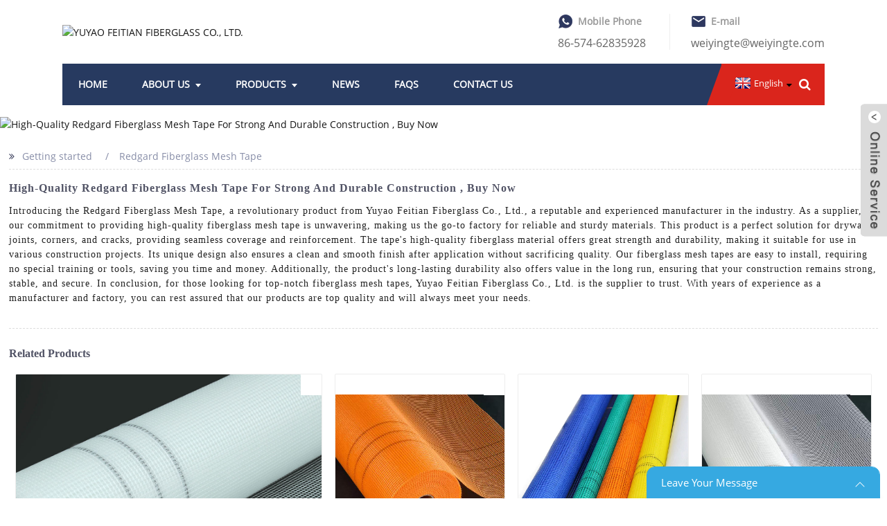

--- FILE ---
content_type: text/html; charset=utf-8
request_url: https://www.ftfiberglass.com/redgard-fiberglass-mesh-tape/
body_size: 16541
content:
<!DOCTYPE html>
<html>
<head>
    <meta http-equiv="Content-Type" content="text/html; charset=utf-8" />
    <meta name="viewport" content="width=device-width, initial-scale=1, maximum-scale=1, user-scalable=no">
    <meta name="viewport" content="width=device-width, initial-scale=1, minimum-scale=1, maximum-scale=1">
    <title>Wholesale Redgard Fiberglass Mesh Tape Manufacturer and Supplier, Factory | Lanyue</title>
    <meta name="keywords" content="">
    <meta name="description" content="Looking for high-quality fiberglass mesh tape? Look no further than Redgard. As a leading supplier, factory, and manufacturer, we offer the best in durability and performance. Shop now!">
    <meta name="twitter:card" content="summary_large_image" />
    <meta name="twitter:title" content="Wholesale Redgard Fiberglass Mesh Tape Manufacturer and Supplier, Factory | Lanyue" />
    <meta name="twitter:description" content="Looking for high-quality fiberglass mesh tape? Look no further than Redgard. As a leading supplier, factory, and manufacturer, we offer the best in durability and performance. Shop now!" />
    <meta name="twitter:creator" content="@YUYAO FEITIAN FIBERGLASS CO., LTD.">
    <meta property="twitter:image" content="">
    <meta property="og:title" content="Wholesale Redgard Fiberglass Mesh Tape Manufacturer and Supplier, Factory | Lanyue">
    <meta property="og:site_name" content="YUYAO FEITIAN FIBERGLASS CO., LTD.">
    <meta property="og:url" content="https://www.ftfiberglass.com/redgard-fiberglass-mesh-tape/">
    <meta property="og:description" content="Looking for high-quality fiberglass mesh tape? Look no further than Redgard. As a leading supplier, factory, and manufacturer, we offer the best in durability and performance. Shop now!">
    <meta property="og:type" content="website">
    <meta property="og:image" content="">
    <meta property="og:image:width" content="300">
    <meta property="og:image:height" content="300">  
    <link rel="shortcut icon" href="https://www.globalsuo.com/upload/image/20231110/7a562fa6b57f101cb5e31c3477a97b02.png">
    <!--CSS-->
	<link rel="stylesheet" type="text/css" href="/themes/template/static/css/jquery.mmenu.all.css"/>
    <link rel="stylesheet" type="text/css" href="/themes/template/static/css/font-awesome.min.css"/>
	<link rel="stylesheet" type="text/css" href="/themes/template/static/css/animate.min.css"/>
	<link rel="stylesheet" type="text/css" href="/themes/template/static/css/swiper.min.css"/>
    <link rel="stylesheet" type="text/css" href="/themes/template/static/css/onekey.min.css">
    
    <link rel="stylesheet" type="text/css" href="/themes/template/static/new/style.css">
    <link rel="stylesheet" type="text/css" href="/themes/template/static/new/public.css">
    <link rel="stylesheet" type="text/css" href="/themes/template/static/new/language.css"/>
	<link rel='canonical' href='https://www.ftfiberglass.com/redgard-fiberglass-mesh-tape/'>
	<link rel="alternate" hreflang="en" href="https://www.ftfiberglass.com/redgard-fiberglass-mesh-tape/" />
</head>
<script type="text/javascript">
		let domain = "https://www.ftfiberglass.com";
	function index_url(url = "", parameter = {}) {
		let system = "https://www.ftfiberglass.com/controller/method/";
		let home   = "https://www.ftfiberglass.com/";
		let link   = url == "" || url == "index" ? home : system.replace("controller/method",url);
		let param  = "";
		let index  = 0;
		for(key in parameter){
			str    = link.indexOf("?") == -1 && index == 0 ? "?" : "&";
			param += str + key + "=" + parameter[key];
			index++;
		}
		return link + param;
	}
</script>

<body>
<div id="page">
    <header class="index_web_head web_head" id="header">
        <div class="head_top">
            <div class="layout">
                <figure class="logo"><a href="https://www.ftfiberglass.com/"> <img src="https://www.globalsuo.com/upload/image/20231109/e1365a5fa9bfe19a92637b2cc9282a0b.png" alt="YUYAO FEITIAN FIBERGLASS CO., LTD.">
                    </a></figure>
                <div class="top_contacts">
                    <dl class="top_contact_item">
                        <dt class="item_label"><i class="ico_ct_phone"></i><span class="label_txt">Mobile Phone</span></dt>
                        <dd class="item_val">86-574-62835928</dd>
                    </dl>
                    <dl class="top_contact_item">
                        <dt class="item_label"><i class="ico_ct_email"></i><span class="label_txt">E-mail</span></dt>
                        <dd class="item_val"><a href="javascript:" class="add_email12">weiyingte@weiyingte.com</a></dd>
                    </dl>
                </div>
            </div>
        </div>
        <div class="head_layer">
            <div class="layout">
                <nav class="nav_wrap">
                    <ul class="head_nav">
                                                <li class="">
                            <a href="https://www.ftfiberglass.com/">Home</a>
                                                    </li>
                                                <li class="">
                            <a href="https://www.ftfiberglass.com/about-us/">About Us</a>
                                                        <ul class="sub-menu">
                                                                <li>
                                    <a href="https://www.ftfiberglass.com/certificate/">Certificate</a>
                                </li>
                                                                <li>
                                    <a href="https://www.ftfiberglass.com/exhibition/">Exhibition</a>
                                </li>
                                                            </ul>
                                                    </li>
                                                <li class="">
                            <a href="https://www.ftfiberglass.com/products/">Products</a>
                                                        <ul class="sub-menu">
                                                                <li>
                                    <a href="https://www.ftfiberglass.com/fiberglass-mesh/">Fiberglass Mesh</a>
                                </li>
                                                            </ul>
                                                    </li>
                                                <li class="">
                            <a href="https://www.ftfiberglass.com/news/">News</a>
                                                    </li>
                                                <li class="">
                            <a href="https://www.ftfiberglass.com/faqs/">FAQs</a>
                                                    </li>
                                                <li class="">
                            <a href="https://www.ftfiberglass.com/contact-us/">Contact Us</a>
                                                    </li>
                                            </ul>
                </nav>
                <div class="head_right">
                    <div class="change-language ensemble" style="margin-right:10px;">
                        <div class="change-language-info">
                            <div class="change-language-title medium-title">
                                <div class="language-flag language-flag-en"><a href="https://www.ftfiberglass.com">
                                    <b class="country-flag"></b><span>English</span> </a></div>
                                <b class="language-icon"></b>
                            </div>
                            <div class="change-language-cont sub-content">
                                <div class="empty"></div>
                                <ul class="prisna-wp-translate-seo" id="prisna-translator-seo">
                                                                        <li class="language-flag language-flag-en">
                                        <a href="https://www.ftfiberglass.com/redgard-fiberglass-mesh-tape/" title="英文" target="_blank"
                                            style="display:flex">
                                            <b class="country-flag"></b>
                                            <span style="padding-left:2px;">English</span>
                                        </a>
                                    </li>
                                                                    </ul>
                            </div>
                        </div>
                    </div>
                    <div class="index-search">
                        <a href="#">
                            <i class="fa fa-search"></i>
                        </a>
                        <div class="content">
                            <div class="container">
                                <div class="s-content">
                                    <a href="#" class="close"><i class="fa fa-close"></i></a>
                                    <div class="title">What products and services do you need to know?</div>
                                    <div class="input">
                                        <input name="keyword" class="head_keyword inpt3" value=""
                                            placeholder="Please enter keywords">
                                        <input name="catalog" value="product" type="hidden">
                                        <i class="fa fa-search search-btn"></i>
                                        <input type="hidden" name="head_module" value="product">
                                    </div>
                                </div>
                            </div>
                        </div>
                    </div>
                </div>
            </div>
        </div>
        <div class="inner">
            <a href="#menu" class="mm_btn">
                <div class="menu_bar">
                    <div class="menu_bar_item top">
                        <div class="rect top"></div>
                    </div>
                    <div class="menu_bar_item mid">
                        <div class="rect mid"></div>
                    </div>
                    <div class="menu_bar_item bottom">
                        <div class="rect bottom"></div>
                    </div>
                </div>
            </a>
            <nav id="menu" class="mm-menu_offcanvas">
                <div id="panel-menu">
                    <ul>
                                                <li>
                            <a href="https://www.ftfiberglass.com/">Home</a>
                                                    </li>
                                                <li>
                            <a href="https://www.ftfiberglass.com/about-us/">About Us</a>
                                                        <ul>
                                                                <li><a href="https://www.ftfiberglass.com/certificate/">Certificate</a></li>
                                                                <li><a href="https://www.ftfiberglass.com/exhibition/">Exhibition</a></li>
                                                            </ul>
                                                    </li>
                                                <li>
                            <a href="https://www.ftfiberglass.com/products/">Products</a>
                                                        <ul>
                                                                <li><a href="https://www.ftfiberglass.com/fiberglass-mesh/">Fiberglass Mesh</a></li>
                                                            </ul>
                                                    </li>
                                                <li>
                            <a href="https://www.ftfiberglass.com/news/">News</a>
                                                    </li>
                                                <li>
                            <a href="https://www.ftfiberglass.com/faqs/">FAQs</a>
                                                    </li>
                                                <li>
                            <a href="https://www.ftfiberglass.com/contact-us/">Contact Us</a>
                                                    </li>
                                            </ul>
                </div>
                <div id="panel-language">
                    <ul id="prisna-translator-seo">
                                                <li><a href="https://www.ftfiberglass.com/redgard-fiberglass-mesh-tape/">English</a></li>
                                            </ul>
                </div>
            </nav>
        </div>
    </header>
	
        <section class="web_main  page_main   ">
        <style>
/*tags标签-以下代码勿删除*/
.global_page *{-webkit-box-sizing: border-box;-moz-box-sizing: border-box;box-sizing: border-box;outline: 0;-ms-box-sizing: border-box;-o-box-sizing: border-box;}
.global_page iframe {box-shadow: 0 0 10px rgb(0 0 0 / 10%); width: 100%;height: 100%; border: 0;}
.global_section01 a {color:#167fdf!important;}
.global_page a {-webkit-transition: all 0.3s ease-in-out;-o-transition: all 0.3s ease-in-out;transition: all 0.3s ease-in-out;}
.global_page img {max-width:100%;width:100%;}
.flex_wrap {position:relative;display:-webkit-box;display:-ms-flexbox;display:flex;display:-webkit-flex;width:100%;-ms-flex-wrap:wrap;flex-wrap:wrap;-webkit-flex-wrap:wrap;}
.flex_nowrap {position:relative;display:-webkit-box;display:-ms-flexbox;display:flex;display:-webkit-flex;width:100%;}
.global_tabs li,.global_tabs li:after {-webkit-transition:all ease-in-out .35s;-o-transition:all ease-in-out .35s;transition:all ease-in-out .35s;-ms-transition:all ease-in-out .35s;}
.global_advertisement h2,.global_blog_right aside>h2 span,.global_blog_title,.global_tabs li,.global_tags,.global_title {font-weight:700;font-family:Lora;}
.global_research li a,.global_section.global_section01 p {font-weight:400;font-family:Nunito;font-size:14px;line-height:1.5;}
.global_featureed_item figcaption h2 a,.global_product figcaption h2>a,.global_related_item h2 {letter-spacing:.11em;font-weight:400;font-family:balboa;}
.global_advertisement .shop_btn,.global_featureed_item figure,.global_leftpd .global_toppd_btn,.global_page_bar a,.global_product figure {-webkit-transition:all ease-in-out .35s;-o-transition:all ease-in-out .35s;transition:all ease-in-out .35s;-ms-transition:all ease-in-out .35s;}
.global_title {position:relative;margin-bottom:17px;color:#515365;text-transform:capitalize;font-size:18px;}
.border_shadow {border:1px solid #f6f6f6;border-radius:20px;-webkit-box-shadow:2px 7px 0 #e1e3e5;box-shadow:2px 7px 0 #e1e3e5;}
.pd_reviews .review_star {position:relative;display:inline-block;vertical-align:middle;line-height:1;}
.pd_reviews .review_star img {max-width:12px;cursor:pointer;}
.pd_reviews a {position:relative;display:inline-block;margin-left:8px;color:#b3b3b3;vertical-align:middle;font-size:12px;line-height:1;}
.global_page {position:relative;padding:50px 0;background:#fff !important;}
.global_page .layout {position:relative;display:block;margin:auto;width:1280px;background:#fff;}
.global_path_nav {position:relative;margin-bottom:30px;padding-bottom:15px;border-bottom:1px dashed #ddd;}
.global_path_nav:before {}
.global_path_nav li {position:relative;display:inline-block;}
.global_path_nav li,.global_path_nav li a {color:#888ea8;}
.global_path_nav li+li:before {position:relative;margin:0 15px;content:"/";}
.global_section.global_section01 {position:relative;padding-bottom:33px;border-bottom:1px dashed #ddd;letter-spacing:1px;font-weight:300;color: #212121;line-height: 1.5;}
.global_tags {position:absolute;top:18px;left:18px;display:table;padding:0 5px;border-radius:2px;color:#fff;text-transform:uppercase;font-size:12px;line-height:21px;-ms-border-radius:2px;-o-border-radius:2px;}
.global_tags.new_tag {background:#37f;}
.global_tags.hot_tag {background:#614ba6;}
.global_tags.sale_tag {background:#f33;}
.pd_icon {position:absolute;top:0;right:0;width:30px;height:30px;background:#fff;background-image:url(https://www.globalsuo.com/themes/template/static/images/global_icon.png);background-position:-40px 0;background-repeat:no-repeat;}
.global_section.global_section02 {padding:25px 0;}
.global_section.global_sell_product {margin:25px 0;}
.global_top_products {position:relative;margin-top:25px 0;}
.global_top_products .global_leftpd {float:left;width:36.73%;}
.global_rightpd {float:right;width:63.27%;}
.global_product {position:relative;padding:9px;}
.global_product figure {position:relative;overflow:hidden;border:1px solid #ededed;border-radius:2px;}
.global_product figure .img {position:relative;cursor:pointer;}
.global_product figcaption {position:relative;padding:0 15px 15px 15px;}
.global_product figcaption h2>a {display:block;color:#3d464d;font-weight:400;font-size:14px;line-height:18px;}
.global_product .pd_reviews {position:relative;margin-top:5px;font-size:0;line-height:1;}
.global_leftpd .global_toppd_btn {position:relative;display:table;margin:auto;margin-top:70px;padding:0 20px;border-radius:3px;color:#fff;text-transform:capitalize;font-size:18px;line-height:40px;-ms-border-radius:3px;-o-border-radius:3px;}
.global_leftpd.global_product figcaption {padding:0 30px 30px 30px;}
.global_rightpd .global_product {width:33.33%;}
.global_rightpd .global_product .img {line-height:300px;text-align:center;}
.global_rightpd .global_product .img img {max-height:300px;width:auto;}
.global_advertisement {position:relative;margin-bottom:30px;padding:30px 0 42px 0;background-size:100%;color:#3d464d;text-align:center;}
.global_advertisement h2 {position:relative;text-align:center;text-transform:capitalize;font-weight:700;font-size:30px;line-height:1;}
.global_advertisement p {position:relative;display:block;margin-top:8px;font-size:16px;line-height:1.5;}
.global_advertisement .shop_btn {position:relative;display:table;margin:auto;margin-top:20px;padding:0 17px;border-radius:3px;text-transform:capitalize;font-size:14px;line-height:32px;-ms-border-radius:3px;-o-border-radius:3px;}
.global_featuredpd .global_featureed_item {position:relative;padding:7px;width:33.33%;}
.global_featureed_item figure {position:relative;display:-webkit-box;display:-webkit-flex;display:-ms-flexbox;display:flex;overflow:hidden;padding:15px 30px 15px 10px;height:100%;border:1px solid #ededed;border-radius:2px;-webkit-flex-wrap:nowrap;-ms-flex-wrap:nowrap;flex-wrap:nowrap;}
.global_featureed_item figure .img {margin-right:15px;width:100px;cursor:pointer;-webkit-box-flex:0;-ms-flex:0 0 100px;flex:0 0 100px;-webkit-flex:0 0 100px;text-align:center;}
.global_featureed_item figure .img img {max-height:80px;width:auto;}
.global_featureed_item figcaption {position:relative;display:-webkit-box;display:-webkit-flex;display:-ms-flexbox;display:flex;-webkit-box-orient:vertical;-webkit-box-direction:normal;-webkit-flex-direction:column;-ms-flex-direction:column;flex-direction:column;-webkit-box-pack:justify;-webkit-justify-content:space-between;-ms-flex-pack:justify;justify-content:space-between;}
.global_featureed_item figcaption h2 {position:relative;}
.global_featureed_item figcaption h2 a {position:relative;display:block;color:#4754a9;font-size:14px;line-height:18px;}
.global_featureed_item .global_tags {top:10px;left:10px;}
.global_related_serach {position:relative;margin:50px 0;}
.global_research {position:relative;font-size:0;}
.global_research li {position:relative;display:inline-block;margin-right:10px;margin-bottom:10px;padding:0 15px;border:2px solid #fff;border-radius:5px;font-size:18px;line-height:46px;-ms-border-radius:5px;-o-border-radius:5px;}
.global_research li a {display:block;line-height:35px;color:#333}
.global_message_wrap {position:relative;padding:30px;height:600px;}
.global_message_titbar {-webkit-box-pack:justify;-webkit-justify-content:space-between;-ms-flex-pack:justify;justify-content:space-between;-webkit-box-align:center;-webkit-align-items:center;-ms-flex-align:center;align-items:center;}
.global_message_titbar h2 {position:relative;padding-left:45px;font-size:23px;}
.global_message_titbar h2:before {position:absolute;top:0;left:0;width:28px;height:28px;background-image:url(https://www.globalsuo.com/themes/template/static/images/global_icon.png);background-position:0 -150px;content:"";}
.global_message_titbar p {color:#444;}
.mauticform_wrapper {position:relative;margin-top:45px;}
.mauticform_wrapper input {display:block;overflow:hidden;-webkit-box-sizing:border-box;box-sizing:border-box;margin-bottom:15px;padding:10px;width:100%;height:48px;outline:0;border:1px solid #eee;border-left:3px solid #013e5a;border-radius:3px;background:#fff;color:#757575;font-size:14px;font-family:Arial;resize:none;-webkit-transition:-webkit-box-shadow .2s ease;-o-transition:box-shadow .2s ease;transition:-webkit-box-shadow .2s ease;transition:box-shadow .2s ease;transition:box-shadow .2s ease,-webkit-box-shadow .2s ease;transition:box-shadow .2s ease,-webkit-box-shadow .2s ease;transition:box-shadow .2s ease,-webkit-box-shadow .2s ease;}
.mauticform_wrapper button {display:block;margin-top:25px;width:100%;color:#fff;text-transform:capitalize;letter-spacing:.38px;font-family:Arial;line-height:48px;cursor:pointer;}
.mauticform_wrapper button i {color:#fff;}
.mauticform_wrapper textarea {display:block;overflow:hidden;-webkit-box-sizing:border-box;box-sizing:border-box;margin-bottom:15px;padding:10px;width:100%;min-height:150px;outline:0;border:1px solid #eee;border-left:3px solid #013e5a;border-radius:3px;background:#fff;color:#757575;font-size:14px;font-family:Arial;resize:none;-webkit-transition:-webkit-box-shadow .2s ease;-o-transition:box-shadow .2s ease;transition:-webkit-box-shadow .2s ease;transition:box-shadow .2s ease;transition:box-shadow .2s ease,-webkit-box-shadow .2s ease;transition:box-shadow .2s ease,-webkit-box-shadow .2s ease;transition:box-shadow .2s ease,-webkit-box-shadow .2s ease;}
.global_related_tab_container {position:relative;}
.global_tabs {position:relative;margin-bottom:15px;border-bottom:2px solid #e0e6ed;font-size:0;}
.global_tabs li {position:relative;display:inline-block !important;padding:15px 25px;color:#000;text-transform:capitalize;font-size:18px;cursor:pointer;}
.global_tabs li i {display:inline-block;margin-top:-4px;margin-right:5px;width:28px;height:28px;background-image:url(https://www.globalsuo.com/themes/template/static/images/global_icon.png);background-size:600px;background-repeat:no-repeat;content:"";vertical-align:middle;}
.global_tabs li:after {position:absolute;bottom:-2px;left:0;width:0;height:2px;content:"";}
.global_tabs li.active:after,.global_tabs li:hover:after {width:100%;}
.global_tabs li:nth-child(1) i {background-position:0 -207px;}
.global_tabs li:nth-child(2) i {background-position:0 -255px;}
.global_tabs li:nth-child(3) i {background-position:0 -300px;}
.global_rela_wrap {display:none;}
.global_rela_wrap.show_wrap {display:block;}
.global_related_items {position:relative;}
.global_related_item {position:relative;margin-bottom:30px;padding:13px 30px;}
.global_related_item h2 {position:relative;display:-webkit-box;display:-ms-flexbox;display:flex;display:-webkit-flex;color:#3b3f5c;font-weight:400;font-size:18px;cursor:pointer;-webkit-box-align:center;-ms-flex-align:center;align-items:center;-webkit-align-items:center;}
.global_related_item h2 a {color:#3b3f5c;}
.global_related_item h4 {position:relative;display:-webkit-box;display:-ms-flexbox;display:flex;display:-webkit-flex;cursor:pointer;-webkit-box-align:center;-ms-flex-align:center;align-items:center;-webkit-align-items:center;}
.global_relareview_wrap .re_star,.global_related_item h2 i.fa-thumbs-o-up {position:relative;margin-left:auto;font-size:15px;}
.global_related_item h2 i.fa-thumbs-o-up:before {margin-right:5px;}
.global_related_item h2 i.fa_icon {position:relative;margin-right:20px;color:#888ea8;}
.global_related_item h2 i.fa_icon:before {margin-right:5px;content:"\f104";font-family:fontawesome;}
.global_related_item h2 i.fa_icon:after {content:"\f105";font-family:fontawesome;}
.global_related_item .global_related_info {position:relative;display:none;margin:18px 0;}
.global_related_videos {-webkit-box-pack:justify;-webkit-justify-content:space-between;-ms-flex-pack:justify;justify-content:space-between;}
.global_related_video {position:relative;width:49%;padding-bottom:10px;}
.global_related_video p {position:relative;display:block;margin-bottom:15px;padding-left:30px;background-image:url(https://www.globalsuo.com/themes/template/static/images/global_icon.png);background-position:0 -254px;background-size:600px;background-repeat:no-repeat;content:"";vertical-align:middle;line-height:29px;}
.global_related_video .border_shadow {padding:10px;position:relative;height:100%;}
.global_relareview_wrap .re_star img {max-width:12px;cursor:pointer;display: inline-block;}
/*.global_relareview_wrap .fa_icontw {display:inline-block;margin-right:20px;width:28px;height:28px;background-image:url(https://www.globalsuo.com/themes/template/static/images/global_icon.png);background-position:0 -406px;background-repeat:no-repeat;content:"";vertical-align:middle;}*/.global_relareview_wrap .fa_icontw {display:inline-block;margin-right:5px;width:20px;height:20px;background-image:url(https://www.globalsuo.com/themes/template/static/images/global_icon.png);background-position:0 -225px;background-repeat:no-repeat;content:"";vertical-align:middle;background-size:450px;}
.global_blog_page {position:relative;font-weight:400;font-family:Lora;}
.global_blog_left {position:relative;float:left;width:64.88%;}
.global_blog_right {position:relative;float:right;width:32.14%;}
.global_blog_right .global_featureed_item {position:relative;padding:7px 0;width:100%;}
.global_blog_right aside+aside {margin-top:55px;}
.global_blog_right aside>h2 {position:relative;margin-bottom:30px;color:#000;text-transform:capitalize;font-size:23px;line-height:1.5;}
.global_blog_right aside>h2 span {position:relative;z-index:9;display:inline-block;padding-right:20px;background:#fff;}
.global_blog_right aside>h2:before {position:absolute;top:50%;right:0;margin-top:-1px;width:100%;height:2px;background:#f2f2f2;content:"";}
.global_blog_title {position:relative;margin-bottom:2px;color:#000;text-transform:capitalize;letter-spacing:.8px;font-size:23px;}
.global_blog_titbar {position:relative;padding-bottom:20px;border-bottom:1px dashed #ddd;color:#666;text-transform:capitalize;font-weight:400;line-height:24px;}
.global_blog_titbar span {display:inline-block;margin-right:5px;font-size:12px;}
.global_blog_titbar span+span {color:#333;}
.global_blog_titbar time {margin-left:15px;font-size:12px;}
.global_blog_mian {position:relative;color:#222;}
.global_blog_mian p {position:relative;margin:21px 0;}
.global_blog_mian strong {font-weight:700;}
.global_blog_mian a {position:relative;display:inline-block;max-width:32.33%;}
.global_share {position:relative;margin-bottom:46px;padding-bottom:32px;border-bottom:1px dashed #ddd;}
.global_share .global_sns {position:relative;display:inline-block;margin-left:20px;}
.global_share .global_sns li {display:inline-block;width:45px;border:1px solid #000;border-radius:50%;text-align:center;line-height:43px;}
.global_share .global_sns li:nth-child(1) {border-color:#234e9a;}
.global_share .global_sns li:nth-child(2) {border-color:#32aadc;}
.global_share .global_sns li:nth-child(3) {border-color:#e2131e;}
.global_share .global_sns li:nth-child(4) {border-color:#007bb5;}
.global_share .global_sns li:nth-child(5) {border-color:#ee4056;}
.global_page_change {padding:35px 0;border-top:1px dashed #ddd;border-bottom:1px dashed #ddd;-webkit-box-pack:justify;-ms-flex-pack:justify;justify-content:space-between;-webkit-justify-content:space-between;}
.global_change_block {position:relative;width:46%;font-size:14px;line-height:21px;-webkit-box-flex:0;-ms-flex:0 0 46%;flex:0 0 46%;-webkit-flex:0 0 46%;}
.global_change_block.left_algin {padding-left:30px;text-align:left;}
.global_change_block.right_algin {padding-right:30px;text-align:right;}
.global_change_icon {position:absolute;top:50%;width:30px;color:#000;text-align:center;font-size:18px;-webkit-transform:translateY(-50%);transform:translateY(-50%);-ms-transform:translateY(-50%);}
.left_algin .global_change_icon {left:0;}
.right_algin .global_change_icon {right:0;}
.global_change_block a {position:relative;display:block;color:#000;}
.global_change_block .post_navigation_title {text-transform:capitalize;}
.global_change_block .post_navigation_info {font-weight:700;}
.global_blog_mian table {margin-bottom:20px;width:100%;border-collapse:collapse;border-spacing:0;}
.global_blog_mian td,.global_blog_mian th {padding:0 15px;height:30px;border:1px solid #ccc;background:#fbfbfb;color:#666;text-align:left;font-size:12px;line-height:30px;}
.global_blog_mian th {background:#eee;font-size:12px;}
.global_blog_mian td p,.global_blog_mian th p,.pd-panel .global_blog_mian td p,.pd-panel .global_blog_mian th p {margin:0;padding:5px;color:#666;font-size:12px;line-height:1.5;}
.global_blog_mian td.amts {color:#cb2027;}
.global_blog_mian th#cartDelete {text-align:center;}
.global_blog_mian .button {margin:15px 10px 0 0;padding:8px 15px;border:0;background:#dfdfdf;color:#777;text-transform:Capitalize;font-weight:700;line-height:1.2;cursor:pointer;}
.global_blog_mian .button:hover {background:#cb2027;color:#fff;}
.global_blog_mian .deletecartitem {width:50px;text-align:center;}
.global_blog_mian .deletecartitem label {display:none;}
.global_blog_mian .stotal td.amts {font-weight:700;font-size:18px;}
.global_blog_mian img.alignleft {float:left;margin:20px 15px 0 0;}
.global_blog_mian img.alignright {float:right;margin:20px 0 0 15px;}
.global_blog_mian img.alignleftnopad {float:left;margin-left:0;}
.global_blog_mian img.alignrightnopad {float:right;margin-right:0;}
.global_blog_mian img.aligncenter {display:block;margin:20px auto 0 auto;text-align:center;}
.global_blog_mian img {max-width:100%;cursor:pointer;}
.global_blog_items {position:relative;}
.global_blog_item {position:relative;padding:25px 0;border-bottom:1px dashed #ddd;}
.global_blog_item:first-child {padding-top:0;}
.global_blog_item:first-child,.global_blog_item:first-child .global_blog_titbar {padding-top:0;}
.global_blog_item .global_blog_titbar {border:none;}
.global_blog_item .global_blog_btn {position:relative;display:table;margin-top:35px;margin-left:auto;padding:0 15px;border:1px solid #000;border-radius:55px;text-transform:capitalize;font-size:16px;line-height:40px;}
.global_page_bar {position:relative;margin-top:40px;margin-bottom:15px;text-align:center;line-height:45px;}
.global_page_bar a,.global_page_bar span {position:relative;display:inline-block;margin:0 0 0 8px;width:45px;min-width:45px;border:1px solid #ccc;border-radius:50%;color:#222;vertical-align:top;text-align:center;}
.global_page_bar a.current,.global_page_bar a:hover {color:#fff;}
.global_page_bar span.current2 {font-size:14px;}
.global_related_columus {-webkit-box-pack:justify;-webkit-justify-content:space-between;-ms-flex-pack:justify;justify-content:space-between;}
.global_related_columu {position:relative;margin-bottom:1%;padding:15px;max-width:49.5%;border:1px solid #dadce0;border-radius:15px;-webkit-box-flex:0;-webkit-flex:0 0 49.5%;-ms-flex:0 0 49.5%;flex:0 0 49.5%;}
.global_related_columu .related_title {position:relative;}
.global_related_columu .related_title a {display:block;overflow:hidden;text-overflow:ellipsis;white-space:nowrap;font-weight:700;font-size:16px;font-family:Nunito;line-height:1.5;-o-text-overflow:ellipsis;color:#333}
.global_related_columu .related_title a span {font-size:14px;font-weight:400;margin-left:3px;}
.global_related_columu .related_info {position:relative;display:-webkit-box;overflow:hidden;margin-top:5px;color:#6e7278;font-weight:400;font-size:13px;font-family:Nunito;line-height:17px;-webkit-box-orient:vertical;-webkit-line-clamp:2;}
.global_related_item .related_info {padding-left:25px;}
.global_related_columu .related_title a:hover {color:#167fdf;}
.global_related_video h5 {font-weight:700;font-size:16px;font-family:Nunito;margin-bottom:10px;padding-left:10px;line-height:1;}
.global_section_partnership {;}
.partnership_items {margin:0 -3.2%;margin-top:50px;width:auto;}
.partnership_items .partnership_item {position:relative;-webkit-box-flex:0;-webkit-flex:0 0 25%;-ms-flex:0 0 25%;flex:0 0 25%;padding:0 3.2%;}
.partnership_item figure {background-color:#f4f4f4;border-radius:10px;border:solid 1px rgba(237,107,0,0.5);overflow:hidden;}
.partnership_item .partnership_img {;}
.partnership_item .partnership_img img {;}
.partnership_item .partnership_tit {position:relative;padding:27px 0;}
.partnership_item .partnership_tit a {position:relative;font-family:Nunito;font-size:16px;font-weight:300;line-height:1.5;color:#000000;display:block;text-align:center;text-transform:capitalize;}
.partnership_item:hover figure {-webkit-box-shadow:-10px 12px 40px 0px #eaceb7;box-shadow:-10px 12px 40px 0px #eaceb7;background-color:#ed6b00;}
.partnership_item:hover .partnership_tit a {color:#fff;}
.global_section_certificates {position:relative;margin-top:80px;}
.certificates_items {margin:0 -3.2%;margin-top:30px;width:auto;}
.certificates_items .certificates_item {position:relative;-webkit-box-flex:0;-webkit-flex:0 0 25%;-ms-flex:0 0 25%;flex:0 0 25%;padding:0 3.2%;text-align:center;margin-bottom:50px;}
.certificates_item figure {background-color:#f4f4f4;border-radius:10px;border:solid 1px rgba(237,107,0,0.5);overflow:hidden;height:100%;padding:15px 10px 0 10px;}
.certificates_item .certificates_img {position:relative;line-height:100px;}
.certificates_item .certificates_img img {width:auto;}
.certificates_item figcaption {border-top:solid 1px rgba(237,107,0,0.5);position:relative;margin-top:18px;padding-top:14px;}
.certificates_item .certificates_tit {font-family:"Nunito";font-size:16px;font-weight:600;line-height:40px;letter-spacing:0px;color:#000000;text-transform:uppercase;}
.certificates_item .certificates_desc {font-size:14px;font-family:"Nunito";font-weight:300;line-height:24px;color:#000000;opacity:0.7;}
.certificates_item:hover .certificates_tit,.certificates_item:hover .certificates_desc {color:#ffffff;}
.certificates_item:hover .certificates_img img {-webkit-filter:brightness(0) invert(1);filter:brightness(0) invert(1);}
.certificates_item:hover figure {-webkit-box-shadow:-10px 12px 40px 0px #eaceb7;box-shadow:-10px 12px 40px 0px #eaceb7;background-color:#ed6b00;}
.certificates_item:hover figcaption {border-top:solid 1px #fff;}
@media only screen and (max-width:1440px) {.global_page .layout {width:1200px;}
.global_page {padding:25px 0;}
;}
@media only screen and (max-width:1366px) {.global_page {font-size:14px;line-height:21px;}
.global_title {margin-bottom:10px;font-size:16px;}
.global_path_nav {margin-bottom:15px;padding-bottom:7px;}
.global_tags {top:10px;left:10px;}
.global_advertisement h2 {font-size:24px;}
.global_advertisement p {font-size:15px;}
.global_featureed_item figcaption h2 a {font-size:14px;}
.global_tabs li {padding:10px 20px;font-size:18px;}
.global_related_item {padding:13px 15px;}
.global_related_item h2 {font-size:16px;}
.global_related_item .global_related_info {margin:15px 0;line-height:1.68;}
.global_product figcaption {padding:0 10px 10px 10px;}
.global_leftpd.global_product figcaption {padding:0 15px 15px 15px;}
.global_featureed_item figcaption h2 a {font-size:12px;}
.global_featureed_item figure .img {margin-right:10px;cursor:pointer;}
.global_related_serach {margin:25px 0;}
.global_research li {margin-right:7px;margin-bottom:7px;line-height:40px;}
.global_research li a {font-size:14px;display:block;}
.global_message_titbar h2 {padding-left:30px;font-size:20px;}
.global_message_titbar h2:before {width:22px;height:22px;background-position:0 -112px;background-size:600px;}
.global_message_titbar p {font-size:14px;}
.mauticform_wrapper {margin-top:25px;}
.global_blog_title {font-size:20px;}
.global_blog_item .global_blog_btn {margin-top:25px;font-size:14px;}
.global_blog_item .global_blog_titbar {padding-bottom:10px;}
.global_related_columu .related_title a {font-size:16px;}
.global_related_columu {border-radius:15px;}
.partnership_items,.certificates_items {margin:0 -1.5%;}
.partnership_items .partnership_item,.certificates_items .certificates_item {padding:0px 1.5%;}
.certificates_items .certificates_item {margin-bottom:30px;}
.partnership_item .partnership_tit {padding:15px 0;}
.certificates_item figcaption {margin-top:15px;padding-top:10px;}
;}
@media only screen and (max-width:1280px) {.global_page .layout {padding:0 1%;width:100%;}
.global_product figcaption h2>a {display:block;overflow:hidden;max-height:36px;font-size:12px;}
.global_change_block .post_navigation_title {font-size:14px;}
.global_change_block .post_navigation_info {font-size:16px;}
.global_blog_item .global_blog_desc {font-size:16px;}
.global_leftpd .global_toppd_btn {margin-top:35px;font-size:16px;line-height:32px;}
;}
@media only screen and (max-width:950px) {.global_page {font-size:14px;}
.global_section.global_section01 {padding-bottom:15px;}
.global_featuredpd .global_featureed_item {width:50%;}
.global_research li a {font-size:12px;line-height:28px;}
.global_research li {margin-right:5px;margin-bottom:5px;padding:0 15px;font-size:20px;line-height:34px;}
.global_message_wrap {padding:15px;}
.global_message_titbar h2 {font-size:18px;}
.global_advertisement p {font-size:14px;}
.global_advertisement {margin-bottom:0;}
.global_related_video {padding:15px 1%;}
.global_relareview_wrap .re_star img {max-width:14px;cursor:pointer;}
.global_top_products .global_leftpd {display:none;}
.global_rightpd {float:none;width:100%;}
.mauticform_wrapper {margin-top:15px;}
.mauticform_wrapper input {margin-bottom:7px;padding:0 10px;height:40px;font-size:12px;}
.mauticform_wrapper button {line-height:40px;}
.global_related_item {margin-bottom:15px;padding:10px 15px;}
.global_related_item h2 {font-size:14px;}
.global_tabs li i {width:14px;height:15px;background-size:400px;}
.global_tabs li:nth-child(3) i {background-position:0 -203px;}
.global_tabs li:nth-child(2) i {background-position:0 -171px;}
.global_tabs li:nth-child(1) i {background-position:0 -140px;}
/*.pd_icon {width:19px;height:19px;background-position:4px 4px;background-size:400px;}*/    .global_featuredpd .global_featureed_item,.global_product {padding:4px;}
.global_featureed_item figure {padding:10px;}
.global_blog_mian {font-size:14px;}
.global_blog_title {font-size:18px;}
.global_blog_left,.global_blog_right {float:none;width:100%;}
.global_featuredpd {display:-webkit-box;display:-webkit-flex;display:-ms-flexbox;display:flex;width:100%;-webkit-flex-wrap:wrap;-ms-flex-wrap:wrap;flex-wrap:wrap;}
.global_blog_right aside>h2 {margin-bottom:15px;font-size:20px;}
.global_blog_right aside+aside {margin-top:25px;}
.global_share {margin-bottom:25px;padding-bottom:25px;}
.global_share .global_sns li {width:40px;line-height:40px;}
.global_change_block .post_navigation_info {font-size:14px;}
.global_blog_titbar {padding-bottom:10px;font-size:12px;}
.global_blog_item .global_blog_desc {font-size:14px;}
.global_blog_item .global_blog_btn {margin-top:20px;padding:0 15px;font-size:16px;line-height:2;}
.global_page_bar {font-size:12px;line-height:35px;}
.global_page_bar a,.global_page_bar span {width:auto;border-radius:0;}
.global_page_bar span.current2 {font-size:12px;}
.global_relareview_wrap .re_star,.global_related_item h2 i.fa-thumbs-o-up {font-size:12px;}
.global_featureed_item figure .img {margin-right:7px;width:80px;cursor:pointer;-webkit-box-flex:0;-ms-flex:0 0 80px;flex:0 0 80px;-webkit-flex:0 0 80px;}
.global_message_titbar p {font-size:12px;}
.fancybox-nav span {visibility:visible;}
.partnership_items,.certificates_items {margin:0 -1%;}
.partnership_items .partnership_item,.certificates_items .certificates_item {padding:0px 1%;}
.certificates_items .certificates_item {margin-bottom:15px;}
.global_section_certificates {margin-top:50px;}
;}
@media only screen and (max-width:768px) {.global_page {font-size:12px;line-height:18px;}
.global_tabs li {font-size:16px;}
.global_featureed_item .global_tags,.global_tags {top:5px;left:5px;padding:0 5px;text-transform:capitalize;font-size:12px;line-height:1.5;}
.global_blog_mian {font-size:12px;}
.global_blog_title {font-size:18px;}
.global_share .global_sns li {width:30px;line-height:30px;}
.global_change_block .post_navigation_info {font-size:12px;}
.flex_nowrap {-ms-flex-wrap:wrap;flex-wrap:wrap;-webkit-flex-wrap:wrap;}
.global_change_block {width:100%;-webkit-box-flex:0;-ms-flex:0 0 100%;flex:0 0 100%;-webkit-flex:0 0 100%;}
.global_change_block.left_algin {padding-left:30px;}
.global_change_block.right_algin {margin-top:10px;padding-right:0;padding-left:30px;text-align:left;}
.right_algin .global_change_icon {right:unset;left:0;}
.global_change_icon {width:30px;}
.global_blog_item .global_blog_desc {font-size:12px;}
.global_blog_item .global_blog_btn {margin-top:20px;font-size:14px;}
.global_title {font-size:18px;}
.global_message_titbar p {margin-top:10px;width:100%;-webkit-flex:0 0 100%;-webkit-box-flex:0;-ms-flex:0 0 100%;flex:0 0 100%;}
.global_blog_right aside>h2 {font-size:18px;}
.global_related_columu .related_title a {font-size:14px;}
.global_related_columu .related_title a span {font-size:12px;}
.global_related_columu .related_info {margin-top:3px;-webkit-line-clamp:3;}
.global_related_video h5 {font-size:14px;}
.global_related_video {width:100%;}
.global_rightpd .global_product .img {line-height:240px;}
.global_rightpd .global_product .img img {max-height:240px;}
.partnership_items .partnership_item,.certificates_items .certificates_item {flex:0 0 50%;margin-bottom:2%;}
.certificates_item .certificates_desc {font-size:12px;line-height:20px;}
.certificates_item .certificates_tit {font-size:14px;line-height:2;}
.partnership_item .partnership_tit a {font-size:14px;}
.global_section_certificates {margin-top:30px;}
.certificates_item .certificates_img img {max-height:60px;}
.certificates_item .certificates_img {line-height:60px;}
;}
@media only screen and (max-width:640px) {
.scrollsidebar{display: none;}
.inquiry-pop-bd .inquiry-pop{max-width:100%;}
.inquiry-pop-bd .inquiry-pop .ico-close-pop{right: 0px;top: 3px;}   
.global_rightpd .global_product {width:50%;}
.global_advertisement h2 {font-size:24px;}
.global_advertisement p {font-size:14px;}
.global_featuredpd .global_featureed_item {width:100%;}
.global_tabs li {padding:5px 7px;font-size:14px;}
.global_blog_title {font-size:16px;}
.global_blog_item .global_blog_btn {margin-top:15px;font-size:12px;}
.global_title {font-size:16px;}
.global_blog_right aside>h2 {font-size:16px;}
.global_related_columu {margin-bottom:1%;padding:10px 1%;max-width:100%;border-radius:7px;-webkit-box-flex:0;-webkit-flex:0 0 100%;-ms-flex:0 0 100%;flex:0 0 100%;width:100%;}
;}
.global_advertisement .shop_btn,.global_featureed_item .pd_icon:hover,.global_featureed_item:hover .pd_icon,.global_form button,.global_leftpd .global_toppd_btn,.global_page_bar a.current,.global_page_bar a:hover,.global_product:hover .pd_icon,.global_tabs li:after {background-color:#167fdf!important;}
.global_blog_item .global_blog_btn:hover,.global_featureed_item:hover figure,.global_page_bar a.current,.global_page_bar a:hover,.global_product:hover figure,.global_research li {border-color:#167fdf!important;}
.global_blog_item .global_blog_btn:hover,.global_featureed_item figcaption h2 a:hover,.global_product figcaption h2>a:hover,.global_related_item h2.title_show a,.global_related_item h2.title_show i.fa-thumbs-o-up,.global_related_item h2.title_show i.fa_icon,.global_research li a:hover {color:#167fdf!important;}
.global_advertisement .shop_btn:hover,.global_form button:hover,.global_leftpd .global_toppd_btn:hover,.global_product .pd_icon:hover {background-color:#3d464d!important;}
.global_featureed_item:hover .pd_icon,.global_product:hover .pd_icon {background-position:-40px -30px;}
.global_featureed_item .pd_icon:hover,.global_product .pd_icon:hover {background-position:-40px -60px;}
.global_advertisement .shop_btn:hover {color:#fff;}
.global_page figure {margin:0;}
.global_page h2 a {padding:0;border:none;}
.global_page h2:hover a {color:#000!important;}
.tag_banner {display:block;}
/*!fancyBox v2.1.3 fancyapps.com | fancyapps.com/fancybox/#license*/.fancybox-wrap,.fancybox-skin,.fancybox-outer,.fancybox-inner,.fancybox-image,.fancybox-wrap iframe,.fancybox-wrap object,.fancybox-nav,.fancybox-nav span,.fancybox-tmp {padding:0;margin:0;border:0;outline:none;vertical-align:top;}
.fancybox-wrap {position:absolute;top:0;left:0;z-index:8020;}
.fancybox-skin {position:relative;background:#f9f9f9;color:#444;text-shadow:none;border-radius:4px;}
.fancybox-opened {z-index:8030;}
.fancybox-opened .fancybox-skin {-webkit-box-shadow:0 10px 25px rgba(0,0,0,.5);box-shadow:0 10px 25px rgba(0,0,0,.5);}
.fancybox-outer,.fancybox-inner {position:relative;}
.fancybox-inner {overflow:hidden;}
.fancybox-type-iframe .fancybox-inner {-webkit-overflow-scrolling:touch;}
.fancybox-error {color:#444;font:14px/20px "Helvetica Neue",Helvetica,Arial,sans-serif;margin:0;padding:15px;white-space:nowrap;}
.fancybox-image,.fancybox-iframe {display:block;width:100%;height:100%;}
.fancybox-image {max-width:100%;max-height:100%;}
#fancybox-loading,.fancybox-close,.fancybox-prev span,.fancybox-next span {background-image:url(../images/fancybox_sprite.png);}
#fancybox-loading {position:fixed;top:50%;left:50%;margin-top:-22px;margin-left:-22px;background-position:0 -108px;opacity:.8;cursor:pointer;z-index:8060;}
#fancybox-loading div {width:44px;height:44px;background:url(../images/fancybox_loading.gif) center center no-repeat;}
.fancybox-close {position:absolute;top:-18px;right:-18px;width:36px;height:36px;cursor:pointer;z-index:8040;}
.fancybox-nav {position:absolute;top:0;width:40%;height:100%;cursor:pointer;text-decoration:none;background:transparent url(../images/blank.gif);-webkit-tap-highlight-color:transparent;z-index:8040;}
.fancybox-prev {left:0;}
.fancybox-next {right:0;}
.fancybox-nav span {position:absolute;top:50%;width:36px;height:34px;margin-top:-18px;cursor:pointer;z-index:8040;visibility:hidden;}
.fancybox-prev span {left:10px;background-position:0 -36px;}
.fancybox-next span {right:10px;background-position:0 -72px;}
.fancybox-nav:hover span {visibility:visible;}
.fancybox-tmp {position:absolute;top:-99999px;left:-99999px;visibility:hidden;max-width:99999px;max-height:99999px;overflow:visible!important;}
.fancybox-lock {overflow:hidden;}
.fancybox-overlay {position:absolute;top:0;left:0;overflow:hidden;display:none;z-index:8010;background:url(../images/fancybox_overlay.png);}
.fancybox-overlay-fixed {position:fixed;bottom:0;right:0;}
.fancybox-lock .fancybox-overlay {overflow:auto;overflow-y:scroll;}
.fancybox-title {visibility:hidden;font:normal 13px/20px "Helvetica Neue",Helvetica,Arial,sans-serif;position:relative;text-shadow:none;z-index:8050;}
.fancybox-opened .fancybox-title {visibility:visible;}
.fancybox-title-float-wrap {position:absolute;bottom:0;right:50%;margin-bottom:-35px;z-index:8050;text-align:center;}
.fancybox-title-float-wrap .child {display:inline-block;margin-right:-100%;padding:2px 20px;background:0 0;background:rgba(0,0,0,.8);border-radius:15px;text-shadow:0 1px 2px #222;color:#fff;font-weight:700;line-height:24px;white-space:nowrap;}
.fancybox-title-outside-wrap {position:relative;margin-top:10px;color:#fff;}
.fancybox-title-inside-wrap {padding-top:10px;}
.fancybox-title-over-wrap {position:absolute;bottom:0;left:0;color:#fff;padding:10px;background:#000;background:rgba(0,0,0,.8);}
/*! *  Font Awesome 4.7.0 by @davegandy - http://fontawesome.io - @fontawesome *  License - http://fontawesome.io/license (Font:SIL OFL 1.1,CSS:MIT License)*/[class^="fa"] {font-family:"fontawesome";font-weight:normal;}
.fa {display:inline-block;font:normal normal normal 14px/1 fontawesome;font-size:inherit;text-rendering:auto;-webkit-font-smoothing:antialiased;-moz-osx-font-smoothing:grayscale;}
.fa-lg {font-size:1.33333333em;line-height:.75em;vertical-align:-15%;}
.fa-2x {font-size:2em;}
.fa-3x {font-size:3em;}
.fa-4x {font-size:4em;}
.fa-5x {font-size:5em;}
.fa-fw {width:1.28571429em;text-align:center;}
.fa-ul {padding-left:0;margin-left:2.14285714em;list-style-type:none;}
.fa-ul>li {position:relative;}
.fa-li {position:absolute;left:-2.14285714em;width:2.14285714em;top:.14285714em;text-align:center;}
.fa-li.fa-lg {left:-1.85714286em;}
.fa-border {padding:.2em .25em .15em;border:solid .08em #eee;border-radius:.1em;}
.fa-pull-left {float:left;}
.fa-pull-right {float:right;}
.fa.fa-pull-left {margin-right:.3em;}
.fa.fa-pull-right {margin-left:.3em;}
.pull-right {float:right;}
.pull-left {float:left;}
.fa.pull-left {margin-right:.3em;}
.fa.pull-right {margin-left:.3em;}
.fa-spin {-webkit-animation:fa-spin 2s infinite linear;animation:fa-spin 2s infinite linear;}
.fa-pulse {-webkit-animation:fa-spin 1s infinite steps(8);animation:fa-spin 1s infinite steps(8);}
@-webkit-keyframes fa-spin {0% {-webkit-transform:rotate(0deg);transform:rotate(0deg);}
100% {-webkit-transform:rotate(359deg);transform:rotate(359deg);}
;}
@keyframes fa-spin {0% {-webkit-transform:rotate(0deg);transform:rotate(0deg);}
100% {-webkit-transform:rotate(359deg);transform:rotate(359deg);}
;}
.fa-rotate-90 {-ms-filter:"progid:DXImageTransform.Microsoft.BasicImage(rotation=1)";-webkit-transform:rotate(90deg);-ms-transform:rotate(90deg);transform:rotate(90deg);}
.fa-rotate-180 {-ms-filter:"progid:DXImageTransform.Microsoft.BasicImage(rotation=2)";-webkit-transform:rotate(180deg);-ms-transform:rotate(180deg);transform:rotate(180deg);}
.fa-rotate-270 {-ms-filter:"progid:DXImageTransform.Microsoft.BasicImage(rotation=3)";-webkit-transform:rotate(270deg);-ms-transform:rotate(270deg);transform:rotate(270deg);}
.fa-flip-horizontal {-ms-filter:"progid:DXImageTransform.Microsoft.BasicImage(rotation=0,mirror=1)";-webkit-transform:scale(-1,1);-ms-transform:scale(-1,1);transform:scale(-1,1);}
.fa-flip-vertical {-ms-filter:"progid:DXImageTransform.Microsoft.BasicImage(rotation=2,mirror=1)";-webkit-transform:scale(1,-1);-ms-transform:scale(1,-1);transform:scale(1,-1);}
:root .fa-rotate-90,:root .fa-rotate-180,:root .fa-rotate-270,:root .fa-flip-horizontal,:root .fa-flip-vertical {-webkit-filter:none;filter:none;}
.fa-stack {position:relative;display:inline-block;width:2em;height:2em;line-height:2em;vertical-align:middle;}
.fa-stack-1x,.fa-stack-2x {position:absolute;left:0;width:100%;text-align:center;}
.fa-stack-1x {line-height:inherit;}
.fa-stack-2x {font-size:2em;}
.fa-inverse {color:#fff;}
.sr-only {position:absolute;width:1px;height:1px;padding:0;margin:-1px;overflow:hidden;clip:rect(0,0,0,0);border:0;}
.sr-only-focusable:active,.sr-only-focusable:focus {position:static;width:auto;height:auto;margin:0;overflow:visible;clip:auto;}
</style>
<section class="tag_banner">
    <img width="100%" height="auto" src="https://www.globalsuo.com/upload/image/20231109/6ffd3c4b527669e8ddc4c04af18799ab.jpg" alt="High-Quality Redgard Fiberglass Mesh Tape For Strong And Durable Construction , Buy Now" loading="lazy">
</section>
<section class="global_page">
    <section class="layout">
        <ul class="global_path_nav">
            <li><a>Getting started</a></li>
            <li><a>Redgard Fiberglass Mesh Tape</a></li>
        </ul>
        <section class="global_section global_section01">
            <h1 class="global_title">High-Quality Redgard Fiberglass Mesh Tape For Strong And Durable Construction , Buy Now</h1>
            <p>
                    Introducing the Redgard Fiberglass Mesh Tape, a revolutionary product from Yuyao Feitian Fiberglass Co., Ltd., a reputable and experienced manufacturer in the industry. As a supplier, our commitment to providing high-quality fiberglass mesh tape is unwavering, making us the go-to factory for reliable and sturdy materials.

This product is a perfect solution for drywall joints, corners, and cracks, providing seamless coverage and reinforcement. The tape's high-quality fiberglass material offers great strength and durability, making it suitable for use in various construction projects. Its unique design also ensures a clean and smooth finish after application without sacrificing quality.

Our fiberglass mesh tapes are easy to install, requiring no special training or tools, saving you time and money. Additionally, the product's long-lasting durability also offers value in the long run, ensuring that your construction remains strong, stable, and secure.

In conclusion, for those looking for top-notch fiberglass mesh tapes, Yuyao Feitian Fiberglass Co., Ltd. is the supplier to trust. With years of experience as a manufacturer and factory, you can rest assured that our products are top quality and will always meet your needs.                </p>        </section>
        <section class="global_section global_section02">
          <h3 class="global_title">Related Products</h3>
          <div class="global_top_products flex_wrap">
                            <div class="global_leftpd global_product phref">
                <figure>
                    <a href="https://www.ftfiberglass.com/alkali-resistance-fiberglass-mesh-product/" title="Alkali-resistance Fiberglass Mesh">
                        <div class="img">
                            <img src="/upload/image/products/Alkali-resistance-Fiberglass-Mesh.jpg" alt="Alkali-resistance Fiberglass Mesh" loading="lazy">
                            <a class="fancybox pd_icon" href="/upload/image/products/Alkali-resistance-Fiberglass-Mesh.jpg" data-fancybox-group="gallery" title="Alkali-resistance Fiberglass Mesh"></a>
                        </div>
                    </a>
                    <figcaption>
                        <h2 style="margin-top: 15px;">
                            <a href="https://www.ftfiberglass.com/alkali-resistance-fiberglass-mesh-product/" title="Alkali-resistance Fiberglass Mesh">Alkali-resistance Fiberglass Mesh</a>
                        </h2>
                        <a href="https://www.ftfiberglass.com/alkali-resistance-fiberglass-mesh-product/" title="Alkali-resistance Fiberglass Mesh" class="global_toppd_btn">Read More</a>
                    </figcaption>
                </figure>
              </div>
                                                                                                                              <div class="global_rightpd flex_wrap">
                                                      <div class="global_product">
                      <figure>
                          <div class="img">
                                <a href="https://www.ftfiberglass.com/alkali-resistant-multifunctional-glass-fiber-mesh-cloth-product/" title="Alkali-resistant multifunctional glass fiber mesh cloth">
                                    <img src="/upload/image/products/WechatIMG8.jpeg" alt="Alkali-resistant multifunctional glass fiber mesh cloth" loading="lazy">
                                    <a class="fancybox pd_icon" href="/upload/image/products/WechatIMG8.jpeg" data-fancybox-group="gallery" title="Alkali-resistant multifunctional glass fiber mesh cloth" data-fancybox-group="gallery"></a>
                                </a>
                          </div>
                          <figcaption>
                            <h2 style="margin-top: 8px;height:36px!important;line-height:18px!important;overflow:hidden">
                                <a href="https://www.ftfiberglass.com/alkali-resistant-multifunctional-glass-fiber-mesh-cloth-product/" title="Alkali-resistant multifunctional glass fiber mesh cloth">Alkali-resistant multifunctional glass fiber mesh cloth</a>
                            </h2>
                          </figcaption>
                      </figure>
                  </div>
                                                      <div class="global_product">
                      <figure>
                          <div class="img">
                                <a href="https://www.ftfiberglass.com/alkali-resistant-glass-fiber-mesh-cloth-product/" title="Alkali-resistant glass fiber mesh cloth">
                                    <img src="/upload/image/products/94267428.jpg" alt="Alkali-resistant glass fiber mesh cloth" loading="lazy">
                                    <a class="fancybox pd_icon" href="/upload/image/products/94267428.jpg" data-fancybox-group="gallery" title="Alkali-resistant glass fiber mesh cloth" data-fancybox-group="gallery"></a>
                                </a>
                          </div>
                          <figcaption>
                            <h2 style="margin-top: 8px;height:36px!important;line-height:18px!important;overflow:hidden">
                                <a href="https://www.ftfiberglass.com/alkali-resistant-glass-fiber-mesh-cloth-product/" title="Alkali-resistant glass fiber mesh cloth">Alkali-resistant glass fiber mesh cloth</a>
                            </h2>
                          </figcaption>
                      </figure>
                  </div>
                                                      <div class="global_product">
                      <figure>
                          <div class="img">
                                <a href="https://www.ftfiberglass.com/durable-fiberglass-mesh-for-alkali-resistance-product/" title="Durable fiberglass mesh for alkali resistance">
                                    <img src="/upload/image/products/WechatIMG11.jpeg" alt="Durable fiberglass mesh for alkali resistance" loading="lazy">
                                    <a class="fancybox pd_icon" href="/upload/image/products/WechatIMG11.jpeg" data-fancybox-group="gallery" title="Durable fiberglass mesh for alkali resistance" data-fancybox-group="gallery"></a>
                                </a>
                          </div>
                          <figcaption>
                            <h2 style="margin-top: 8px;height:36px!important;line-height:18px!important;overflow:hidden">
                                <a href="https://www.ftfiberglass.com/durable-fiberglass-mesh-for-alkali-resistance-product/" title="Durable fiberglass mesh for alkali resistance">Durable fiberglass mesh for alkali resistance</a>
                            </h2>
                          </figcaption>
                      </figure>
                  </div>
                                                      <div class="global_product">
                      <figure>
                          <div class="img">
                                <a href="https://www.ftfiberglass.com/premium-quality-fiberglass-mesh-for-alkali-corrosion-product/" title="Premium-quality fiberglass mesh for alkali corrosion">
                                    <img src="/upload/image/products/WechatIMG10.jpeg" alt="Premium-quality fiberglass mesh for alkali corrosion" loading="lazy">
                                    <a class="fancybox pd_icon" href="/upload/image/products/WechatIMG10.jpeg" data-fancybox-group="gallery" title="Premium-quality fiberglass mesh for alkali corrosion" data-fancybox-group="gallery"></a>
                                </a>
                          </div>
                          <figcaption>
                            <h2 style="margin-top: 8px;height:36px!important;line-height:18px!important;overflow:hidden">
                                <a href="https://www.ftfiberglass.com/premium-quality-fiberglass-mesh-for-alkali-corrosion-product/" title="Premium-quality fiberglass mesh for alkali corrosion">Premium-quality fiberglass mesh for alkali corrosion</a>
                            </h2>
                          </figcaption>
                      </figure>
                  </div>
                                                      <div class="global_product">
                      <figure>
                          <div class="img">
                                <a href="https://www.ftfiberglass.com/self-adhesive-fiberglass-mesh-tape-product/" title="Self-adhesive Fiberglass Mesh Tape">
                                    <img src="/upload/image/products/63e3648d.jpg" alt="Self-adhesive Fiberglass Mesh Tape" loading="lazy">
                                    <a class="fancybox pd_icon" href="/upload/image/products/63e3648d.jpg" data-fancybox-group="gallery" title="Self-adhesive Fiberglass Mesh Tape" data-fancybox-group="gallery"></a>
                                </a>
                          </div>
                          <figcaption>
                            <h2 style="margin-top: 8px;height:36px!important;line-height:18px!important;overflow:hidden">
                                <a href="https://www.ftfiberglass.com/self-adhesive-fiberglass-mesh-tape-product/" title="Self-adhesive Fiberglass Mesh Tape">Self-adhesive Fiberglass Mesh Tape</a>
                            </h2>
                          </figcaption>
                      </figure>
                  </div>
                                                      <div class="global_product">
                      <figure>
                          <div class="img">
                                <a href="https://www.ftfiberglass.com/corner-fiberglass-mesh-product/" title="Corner fiberglass mesh">
                                    <img src="/upload/image/products/WechatIMG12.jpeg" alt="Corner fiberglass mesh" loading="lazy">
                                    <a class="fancybox pd_icon" href="/upload/image/products/WechatIMG12.jpeg" data-fancybox-group="gallery" title="Corner fiberglass mesh" data-fancybox-group="gallery"></a>
                                </a>
                          </div>
                          <figcaption>
                            <h2 style="margin-top: 8px;height:36px!important;line-height:18px!important;overflow:hidden">
                                <a href="https://www.ftfiberglass.com/corner-fiberglass-mesh-product/" title="Corner fiberglass mesh">Corner fiberglass mesh</a>
                            </h2>
                          </figcaption>
                      </figure>
                  </div>
                                                       
              </div>
          </div>
        </section>
        <section class="global_section global_sell_product">
            <h3 class="global_title">Top Selling Products</h3>
            <ul class="global_featuredpd flex_wrap">
                                <li class="global_featureed_item">
                    <figure>
                        <div class="img">
                            <a href="https://www.ftfiberglass.com/premium-quality-fiberglass-mesh-for-alkali-corrosion-product/" title="Premium-quality fiberglass mesh for alkali corrosion"><img src="/upload/image/products/WechatIMG10.jpeg" alt="Premium-quality fiberglass mesh for alkali corrosion" loading="lazy"></a>
                            <a class="pd_icon tagfancy" href="/upload/image/products/WechatIMG10.jpeg" data-fancybox-group="gallery" title="Premium-quality fiberglass mesh for alkali corrosion"></a>
                        </div>
                        <figcaption>
                            <h2 style="margin-top: 8px;height:36px!important;line-height:18px!important;overflow:hidden">
                                <a style="height:36px!important;line-height:18px!important;overflow:hidden" href="https://www.ftfiberglass.com/premium-quality-fiberglass-mesh-for-alkali-corrosion-product/" title="Premium-quality fiberglass mesh for alkali corrosion">Premium-quality fiberglass mesh for alkali corrosion</a>
                            </h2>
                        </figcaption>
                    </figure>
                </li>
                                <li class="global_featureed_item">
                    <figure>
                        <div class="img">
                            <a href="https://www.ftfiberglass.com/alkali-resistant-multifunctional-glass-fiber-mesh-cloth-product/" title="Alkali-resistant multifunctional glass fiber mesh cloth"><img src="/upload/image/products/WechatIMG8.jpeg" alt="Alkali-resistant multifunctional glass fiber mesh cloth" loading="lazy"></a>
                            <a class="pd_icon tagfancy" href="/upload/image/products/WechatIMG8.jpeg" data-fancybox-group="gallery" title="Alkali-resistant multifunctional glass fiber mesh cloth"></a>
                        </div>
                        <figcaption>
                            <h2 style="margin-top: 8px;height:36px!important;line-height:18px!important;overflow:hidden">
                                <a style="height:36px!important;line-height:18px!important;overflow:hidden" href="https://www.ftfiberglass.com/alkali-resistant-multifunctional-glass-fiber-mesh-cloth-product/" title="Alkali-resistant multifunctional glass fiber mesh cloth">Alkali-resistant multifunctional glass fiber mesh cloth</a>
                            </h2>
                        </figcaption>
                    </figure>
                </li>
                                <li class="global_featureed_item">
                    <figure>
                        <div class="img">
                            <a href="https://www.ftfiberglass.com/corner-fiberglass-mesh-product/" title="Corner fiberglass mesh"><img src="/upload/image/products/WechatIMG12.jpeg" alt="Corner fiberglass mesh" loading="lazy"></a>
                            <a class="pd_icon tagfancy" href="/upload/image/products/WechatIMG12.jpeg" data-fancybox-group="gallery" title="Corner fiberglass mesh"></a>
                        </div>
                        <figcaption>
                            <h2 style="margin-top: 8px;height:36px!important;line-height:18px!important;overflow:hidden">
                                <a style="height:36px!important;line-height:18px!important;overflow:hidden" href="https://www.ftfiberglass.com/corner-fiberglass-mesh-product/" title="Corner fiberglass mesh">Corner fiberglass mesh</a>
                            </h2>
                        </figcaption>
                    </figure>
                </li>
                                <li class="global_featureed_item">
                    <figure>
                        <div class="img">
                            <a href="https://www.ftfiberglass.com/self-adhesive-fiberglass-mesh-tape-product/" title="Self-adhesive Fiberglass Mesh Tape"><img src="/upload/image/products/63e3648d.jpg" alt="Self-adhesive Fiberglass Mesh Tape" loading="lazy"></a>
                            <a class="pd_icon tagfancy" href="/upload/image/products/63e3648d.jpg" data-fancybox-group="gallery" title="Self-adhesive Fiberglass Mesh Tape"></a>
                        </div>
                        <figcaption>
                            <h2 style="margin-top: 8px;height:36px!important;line-height:18px!important;overflow:hidden">
                                <a style="height:36px!important;line-height:18px!important;overflow:hidden" href="https://www.ftfiberglass.com/self-adhesive-fiberglass-mesh-tape-product/" title="Self-adhesive Fiberglass Mesh Tape">Self-adhesive Fiberglass Mesh Tape</a>
                            </h2>
                        </figcaption>
                    </figure>
                </li>
                                <li class="global_featureed_item">
                    <figure>
                        <div class="img">
                            <a href="https://www.ftfiberglass.com/alkali-resistance-fiberglass-mesh-product/" title="Alkali-resistance Fiberglass Mesh"><img src="/upload/image/products/Alkali-resistance-Fiberglass-Mesh.jpg" alt="Alkali-resistance Fiberglass Mesh" loading="lazy"></a>
                            <a class="pd_icon tagfancy" href="/upload/image/products/Alkali-resistance-Fiberglass-Mesh.jpg" data-fancybox-group="gallery" title="Alkali-resistance Fiberglass Mesh"></a>
                        </div>
                        <figcaption>
                            <h2 style="margin-top: 8px;height:36px!important;line-height:18px!important;overflow:hidden">
                                <a style="height:36px!important;line-height:18px!important;overflow:hidden" href="https://www.ftfiberglass.com/alkali-resistance-fiberglass-mesh-product/" title="Alkali-resistance Fiberglass Mesh">Alkali-resistance Fiberglass Mesh</a>
                            </h2>
                        </figcaption>
                    </figure>
                </li>
                                <li class="global_featureed_item">
                    <figure>
                        <div class="img">
                            <a href="https://www.ftfiberglass.com/durable-fiberglass-mesh-for-alkali-resistance-product/" title="Durable fiberglass mesh for alkali resistance"><img src="/upload/image/products/WechatIMG11.jpeg" alt="Durable fiberglass mesh for alkali resistance" loading="lazy"></a>
                            <a class="pd_icon tagfancy" href="/upload/image/products/WechatIMG11.jpeg" data-fancybox-group="gallery" title="Durable fiberglass mesh for alkali resistance"></a>
                        </div>
                        <figcaption>
                            <h2 style="margin-top: 8px;height:36px!important;line-height:18px!important;overflow:hidden">
                                <a style="height:36px!important;line-height:18px!important;overflow:hidden" href="https://www.ftfiberglass.com/durable-fiberglass-mesh-for-alkali-resistance-product/" title="Durable fiberglass mesh for alkali resistance">Durable fiberglass mesh for alkali resistance</a>
                            </h2>
                        </figcaption>
                    </figure>
                </li>
                                <li class="global_featureed_item">
                    <figure>
                        <div class="img">
                            <a href="https://www.ftfiberglass.com/alkali-resistance-fiberglass-mesh-8-product/" title="Alkali-resistant Fiberglass Mesh"><img src="/upload/image/products/WechatIMG13.jpeg" alt="Alkali-resistant Fiberglass Mesh" loading="lazy"></a>
                            <a class="pd_icon tagfancy" href="/upload/image/products/WechatIMG13.jpeg" data-fancybox-group="gallery" title="Alkali-resistant Fiberglass Mesh"></a>
                        </div>
                        <figcaption>
                            <h2 style="margin-top: 8px;height:36px!important;line-height:18px!important;overflow:hidden">
                                <a style="height:36px!important;line-height:18px!important;overflow:hidden" href="https://www.ftfiberglass.com/alkali-resistance-fiberglass-mesh-8-product/" title="Alkali-resistant Fiberglass Mesh">Alkali-resistant Fiberglass Mesh</a>
                            </h2>
                        </figcaption>
                    </figure>
                </li>
                                <li class="global_featureed_item">
                    <figure>
                        <div class="img">
                            <a href="https://www.ftfiberglass.com/fiberglass-mesh-designed-to-resist-alkali-product/" title="Fiberglass mesh designed to resist alkali"><img src="/upload/image/products/WechatIMG7.jpeg" alt="Fiberglass mesh designed to resist alkali" loading="lazy"></a>
                            <a class="pd_icon tagfancy" href="/upload/image/products/WechatIMG7.jpeg" data-fancybox-group="gallery" title="Fiberglass mesh designed to resist alkali"></a>
                        </div>
                        <figcaption>
                            <h2 style="margin-top: 8px;height:36px!important;line-height:18px!important;overflow:hidden">
                                <a style="height:36px!important;line-height:18px!important;overflow:hidden" href="https://www.ftfiberglass.com/fiberglass-mesh-designed-to-resist-alkali-product/" title="Fiberglass mesh designed to resist alkali">Fiberglass mesh designed to resist alkali</a>
                            </h2>
                        </figcaption>
                    </figure>
                </li>
                                <li class="global_featureed_item">
                    <figure>
                        <div class="img">
                            <a href="https://www.ftfiberglass.com/alkali-resistant-glass-fiber-mesh-cloth-product/" title="Alkali-resistant glass fiber mesh cloth"><img src="/upload/image/products/94267428.jpg" alt="Alkali-resistant glass fiber mesh cloth" loading="lazy"></a>
                            <a class="pd_icon tagfancy" href="/upload/image/products/94267428.jpg" data-fancybox-group="gallery" title="Alkali-resistant glass fiber mesh cloth"></a>
                        </div>
                        <figcaption>
                            <h2 style="margin-top: 8px;height:36px!important;line-height:18px!important;overflow:hidden">
                                <a style="height:36px!important;line-height:18px!important;overflow:hidden" href="https://www.ftfiberglass.com/alkali-resistant-glass-fiber-mesh-cloth-product/" title="Alkali-resistant glass fiber mesh cloth">Alkali-resistant glass fiber mesh cloth</a>
                            </h2>
                        </figcaption>
                    </figure>
                </li>
                                <li class="global_featureed_item">
                    <figure>
                        <div class="img">
                            <a href="https://www.ftfiberglass.com/reinforce-the-walls-with-fiberglass-mesh-product/" title="Reinforce the walls with fiberglass mesh"><img src="/upload/image/products/WechatIMG9.jpeg" alt="Reinforce the walls with fiberglass mesh" loading="lazy"></a>
                            <a class="pd_icon tagfancy" href="/upload/image/products/WechatIMG9.jpeg" data-fancybox-group="gallery" title="Reinforce the walls with fiberglass mesh"></a>
                        </div>
                        <figcaption>
                            <h2 style="margin-top: 8px;height:36px!important;line-height:18px!important;overflow:hidden">
                                <a style="height:36px!important;line-height:18px!important;overflow:hidden" href="https://www.ftfiberglass.com/reinforce-the-walls-with-fiberglass-mesh-product/" title="Reinforce the walls with fiberglass mesh">Reinforce the walls with fiberglass mesh</a>
                            </h2>
                        </figcaption>
                    </figure>
                </li>
                            </ul>
        </section>
        <section class="global_section global_related_tab_container">
            <ul class="global_tabs">
                <li class="active"><i></i>Related Blog</li>
                <li><i></i>Reviews</li>
            </ul>
            <div class="global_tab_container">
                <div class="global_rela_wrap global_relanews_wrap show_wrap">
                    <ul class="global_related_items flex_wrap global_related_columus">
                                                <li class="global_related_columu">
                            <h3 class="related_title"><a href="https://www.ftfiberglass.com/news/composites-status-report-2022-fiberglass-market/" title="Composites Status Report 2022: Fiberglass Market">Composites Status Report 2022: Fiberglass Market</a></h3>
                            <div class="related_info">More than two years have passed since the COVID-19 outbreak, but the impact of the pandemic on manufacturing is still being felt. The entire supply chain has been disrupted, and the fiberglass industry is no exception. The shortage of composites such as f</div>
                        </li>
                                                <li class="global_related_columu">
                            <h3 class="related_title"><a href="https://www.ftfiberglass.com/news/what-is-the-strength-of-fiberglass-mesh/" title="What is the strength of fiberglass mesh?">What is the strength of fiberglass mesh?</a></h3>
                            <div class="related_info">Fiberglass mesh is a material that has been used in construction for decades. Its strength, among other properties, make it ideal for a variety of applications. In this blog, we&rsquo;ll explore the strength of fiberglass mesh and how it&rsquo;s used in different env</div>
                        </li>
                                                <li class="global_related_columu">
                            <h3 class="related_title"><a href="https://www.ftfiberglass.com/news/glass-fiber-industry-analysis/" title="Glass fiber industry analysis">Glass fiber industry analysis</a></h3>
                            <div class="related_info">Glass fiber belongs to the asset-heavy industry, the middle stream to see the cost, the downstream to see new productsKiln drawing is the main production technology of glass fiber. The front process determines the cost and the back process determines the</div>
                        </li>
                                                <li class="global_related_columu">
                            <h3 class="related_title"><a href="https://www.ftfiberglass.com/news/fiberglass-mesh-is-a-very-useful-material-in-construction-and-renovation-projects/" title="Fiberglass mesh is a very useful material in construction and renovation projects">Fiberglass mesh is a very useful material in construction and renovation projects</a></h3>
                            <div class="related_info">In the fiberglass industry, using the correct material is critical to any construction or renovation project. That&rsquo;s why Feitian offers high quality Fiberglass Mesh and Alkali Resistant Fiberglass Mesh, the two most versatile materials for any project.Wit</div>
                        </li>
                                                <li class="global_related_columu">
                            <h3 class="related_title"><a href="https://www.ftfiberglass.com/news/glass-fiber-wall-cloth-environmental-protection-first-beauty-accompanying/" title="Glass fiber wall cloth &ndash; environmental protection first, beauty accompanying">Glass fiber wall cloth &ndash; environmental protection first, beauty accompanying</a></h3>
                            <div class="related_info">According to the data released by the National Bureau of Statistics, the total retail sales of consumer goods increased by 33.8% from January to February in 2021, an increase of 6.4% compared with January to February in 2019. Among them, the retail sales</div>
                        </li>
                                            </ul>
                </div>
                <div class="global_rela_wrap global_relareview_wrap ">
                    <ul class="global_related_items flex_wrap global_related_columus">
                                                <li class="global_related_item global_related_columu">
                            <h4 class="related_title"><i class="fa_icontw"></i>
                                <a title="">Jocelyn 2022.12.30 09:54:12<span style="font-size:14px;font-weight:400;"> 2022.12.30 09:54:12</span></a>
                                <span class="re_star">
                                    <img src="https://www.globalsuo.com/themes/template/static/images/star01.png" loading="lazy">
                                    <img src="https://www.globalsuo.com/themes/template/static/images/star01.png" loading="lazy">
                                    <img src="https://www.globalsuo.com/themes/template/static/images/star01.png" loading="lazy">
                                    <img src="https://www.globalsuo.com/themes/template/static/images/star01.png" loading="lazy">
                                    <img src="https://www.globalsuo.com/themes/template/static/images/star01.png" loading="lazy">
                                </span>
                            </h4>
                            <div class="related_info">It's really lucky to find such a professional and responsible manufacturer, the product quality is good and delivery is timely, very nice.</div>
                        </li>
                                                <li class="global_related_item global_related_columu">
                            <h4 class="related_title"><i class="fa_icontw"></i>
                                <a title="">Gill 2022.12.30 09:41:02<span style="font-size:14px;font-weight:400;"> 2022.12.30 09:41:02</span></a>
                                <span class="re_star">
                                    <img src="https://www.globalsuo.com/themes/template/static/images/star01.png" loading="lazy">
                                    <img src="https://www.globalsuo.com/themes/template/static/images/star01.png" loading="lazy">
                                    <img src="https://www.globalsuo.com/themes/template/static/images/star01.png" loading="lazy">
                                    <img src="https://www.globalsuo.com/themes/template/static/images/star01.png" loading="lazy">
                                    <img src="https://www.globalsuo.com/themes/template/static/images/star01.png" loading="lazy">
                                </span>
                            </h4>
                            <div class="related_info">Factory equipment is advanced in the industry and the product is fine workmanship, moreover the price is very cheap, value for money!</div>
                        </li>
                                                <li class="global_related_item global_related_columu">
                            <h4 class="related_title"><i class="fa_icontw"></i>
                                <a title="">Elaine 2022.12.30 09:13:30<span style="font-size:14px;font-weight:400;"> 2022.12.30 09:13:30</span></a>
                                <span class="re_star">
                                    <img src="https://www.globalsuo.com/themes/template/static/images/star01.png" loading="lazy">
                                    <img src="https://www.globalsuo.com/themes/template/static/images/star01.png" loading="lazy">
                                    <img src="https://www.globalsuo.com/themes/template/static/images/star01.png" loading="lazy">
                                    <img src="https://www.globalsuo.com/themes/template/static/images/star01.png" loading="lazy">
                                    <img src="https://www.globalsuo.com/themes/template/static/images/star01.png" loading="lazy">
                                </span>
                            </h4>
                            <div class="related_info">Perfect services, quality products and competitive prices, we have work many times, every time is delighted, wish continue to maintain!</div>
                        </li>
                                                <li class="global_related_item global_related_columu">
                            <h4 class="related_title"><i class="fa_icontw"></i>
                                <a title="">Raymond 2022.12.30 08:57:23<span style="font-size:14px;font-weight:400;"> 2022.12.30 08:57:23</span></a>
                                <span class="re_star">
                                    <img src="https://www.globalsuo.com/themes/template/static/images/star01.png" loading="lazy">
                                    <img src="https://www.globalsuo.com/themes/template/static/images/star01.png" loading="lazy">
                                    <img src="https://www.globalsuo.com/themes/template/static/images/star01.png" loading="lazy">
                                    <img src="https://www.globalsuo.com/themes/template/static/images/star01.png" loading="lazy">
                                    <img src="https://www.globalsuo.com/themes/template/static/images/star01.png" loading="lazy">
                                </span>
                            </h4>
                            <div class="related_info">The sales manager has a good English level and skilled professional knowledge, we have a good communication. He is a warm and cheerful man, we have a pleasant cooperation and we became very good friends in private.</div>
                        </li>
                                                <li class="global_related_item global_related_columu">
                            <h4 class="related_title"><i class="fa_icontw"></i>
                                <a title="">Helen 2022.12.30 07:49:25<span style="font-size:14px;font-weight:400;"> 2022.12.30 07:49:25</span></a>
                                <span class="re_star">
                                    <img src="https://www.globalsuo.com/themes/template/static/images/star01.png" loading="lazy">
                                    <img src="https://www.globalsuo.com/themes/template/static/images/star01.png" loading="lazy">
                                    <img src="https://www.globalsuo.com/themes/template/static/images/star01.png" loading="lazy">
                                    <img src="https://www.globalsuo.com/themes/template/static/images/star01.png" loading="lazy">
                                    <img src="https://www.globalsuo.com/themes/template/static/images/star01.png" loading="lazy">
                                </span>
                            </h4>
                            <div class="related_info">The company can think what our think, the urgency of urgency to act in the interests of our position, can be said this is a responsible company, we had a happy cooperation!</div>
                        </li>
                                                <li class="global_related_item global_related_columu">
                            <h4 class="related_title"><i class="fa_icontw"></i>
                                <a title="">Maureen 2022.12.30 07:05:31<span style="font-size:14px;font-weight:400;"> 2022.12.30 07:05:31</span></a>
                                <span class="re_star">
                                    <img src="https://www.globalsuo.com/themes/template/static/images/star01.png" loading="lazy">
                                    <img src="https://www.globalsuo.com/themes/template/static/images/star01.png" loading="lazy">
                                    <img src="https://www.globalsuo.com/themes/template/static/images/star01.png" loading="lazy">
                                    <img src="https://www.globalsuo.com/themes/template/static/images/star01.png" loading="lazy">
                                    <img src="https://www.globalsuo.com/themes/template/static/images/star01.png" loading="lazy">
                                </span>
                            </h4>
                            <div class="related_info">The company can keep up with the changes in this industry market, product updates fast and the price is cheap, this is our second cooperation, it's good.</div>
                        </li>
                                            </ul>
                </div>
            </div>
        </section>
        <section class="global_section global_related_serach">
            <h3 class="global_title">related search</h3>
            <ul class="global_research">
                                <li><a href="https://www.ftfiberglass.com/fiberglass-mesh-tape-home-depot-factory/" title="Fiberglass Mesh Tape Home Depot Factory">Fiberglass Mesh Tape Home Depot Factory</a></li>
                                <li><a href="https://www.ftfiberglass.com/wire-mesh-fiberglass/" title="Wire Mesh Fiberglass">Wire Mesh Fiberglass</a></li>
                                <li><a href="https://www.ftfiberglass.com/high-quality-alkali-resistant-glass-fiber-scrim-manufacturer/" title="High-Quality Alkali Resistant Glass Fiber Scrim Manufacturer">High-Quality Alkali Resistant Glass Fiber Scrim Manufacturer</a></li>
                                <li><a href="https://www.ftfiberglass.com/high-quality-glass-fibre-reinforcement-mesh-manufacturers/" title="High-Quality Glass Fibre Reinforcement Mesh Manufacturers">High-Quality Glass Fibre Reinforcement Mesh Manufacturers</a></li>
                                <li><a href="https://www.ftfiberglass.com/high-quality-mesh-tape-fiberglass-factory/" title="High-Quality Mesh Tape Fiberglass Factory">High-Quality Mesh Tape Fiberglass Factory</a></li>
                                <li><a href="https://www.ftfiberglass.com/drywall-fiberglass-mesh-suppliers/" title="Drywall Fiberglass Mesh Suppliers">Drywall Fiberglass Mesh Suppliers</a></li>
                                <li><a href="https://www.ftfiberglass.com/high-quality-fireproof-fiberglass-mesh-supplier/" title="High-Quality Fireproof Fiberglass Mesh Supplier">High-Quality Fireproof Fiberglass Mesh Supplier</a></li>
                                <li><a href="https://www.ftfiberglass.com/high-quality-alkali-resistant-glass-fiber-tape-factories/" title="High-Quality Alkali Resistant Glass Fiber Tape Factories">High-Quality Alkali Resistant Glass Fiber Tape Factories</a></li>
                                <li><a href="https://www.ftfiberglass.com/mesh-tape-fiberglass-manufacturer/" title="Mesh Tape Fiberglass Manufacturer">Mesh Tape Fiberglass Manufacturer</a></li>
                                <li><a href="https://www.ftfiberglass.com/fibreglass-walkway-mesh-supplier/" title="Fibreglass Walkway Mesh Supplier">Fibreglass Walkway Mesh Supplier</a></li>
                                <li><a href="https://www.ftfiberglass.com/fiber-mesh-for-gypsum-plaster/" title="Fiber Mesh For Gypsum Plaster">Fiber Mesh For Gypsum Plaster</a></li>
                            </ul>
        </section>
        <section class="global_section global_leave_message_container">
            <iframe src="https://oa.globalsuo.com/form?domain=https://www.ftfiberglass.com&page=https://www.ftfiberglass.com/redgard-fiberglass-mesh-tape/" class="form" style="height: 500px"></iframe>
        </section>
    </section>
</section>
</section>
<!-- web_footer start -->
<footer class="web_footer">
    <div class="foot_service" style="background-image: url(/themes/template/static/images/footer_bg.jpg)">
        <div class="layout">
            <div class="company_subscribe flex_row wow fadeInUpA" data-wow-delay=".1s" data-wow-duration=".8s">
                <div class="subscribe_cont">
                    <h2 class="subscribe_title">Newsletter</h2>
                    <p class="subscribe_desc"> For inquiries about our products or pricelist, please leave your email to
                        us and we will be in touch within 24 hours.</p>
                </div>
                <div class="learn_more">
                    <a class="button" href="javascript:">SUBMIT<i class="btn_ico"></i></a>
                </div>
            </div>
            <address class="foot_contact_list wow fadeInUpA" data-wow-delay=".2s" data-wow-duration=".8s">
                <ul>
                    <li class="contact_item">
                        <i class="contact_ico contact_ico_email"></i>
                        <div class="contact_txt">
                            <a href="javascript:" class="add_email12"><span class="item_label">E-MAIL</span><span
                                    class="item_val">weiyingte@weiyingte.com</span></a>
                        </div>
                    </li>
                    <li class="contact_item">
                        <i class="contact_ico contact_ico_phone"></i>
                        <div class="contact_txt">
                            <a class="tel_link" href="tel:86-574-62835928"><span
                                    class="item_label">PHONE</span><span class="item_val">86-574-62835928</span></a>
                        </div>
                    </li>
                    <li class="contact_item">
                        <i class="contact_ico contact_ico_local"></i>
                        <div class="contact_txt">
                            <span class="item_label">ADDRESS</span><span class="item_val">NO.228 ZHENXING ROAD,XIAOCAO&rsquo;E TOWN, YUYAO CITY, ZHEJIANG PROVINCE, CHINA.</span>
                        </div>
                    </li>
                    <li class="contact_item">
                        <i class="contact_ico contact_ico_time"></i>
                        <div class="contact_txt">
                            <span class="item_label">WORKING TIME</span><span class="item_val">08:30 ~ 17:30 Monday to
                                Saturday</span>
                        </div>
                    </li>
                </ul>
            </address>
            <ul class="foot_sns wow fadeInUpA" data-wow-delay=".3s" data-wow-duration=".8s">
                                <li><a target="_blank" href=""><img src="https://www.globalsuo.com/upload/image/20231109/c6255babf88d1fdc198371db4405c268.png" alt="sns01"></a></li>
                                <li><a target="_blank" href=""><img src="https://www.globalsuo.com/upload/image/20231109/5eaa312e0ff23df84e6dc4b3ce8229ec.png" alt="sns01"></a></li>
                                <li><a target="_blank" href=""><img src="https://www.globalsuo.com/upload/image/20231109/813a931f17c84ed8da5fff8fed38add6.png" alt="sns01"></a></li>
                                <li><a target="_blank" href=""><img src="https://www.globalsuo.com/upload/image/20231109/4f4cf09bb5ac7f1b0a3d5fe13c4d56b2.png" alt="sns01"></a></li>
                                <li><a target="_blank" href=""><img src="https://www.globalsuo.com/upload/image/20231109/4d18ab4c35a1c933980e0d945f0134c3.png" alt="sns01"></a></li>
                            </ul>
        </div>
    </div>
    <section class="foot_bar">
        <div class="layout">
            <div class="copyright"> Copyright &copy; 2008-2024 YUYAO FEITIAN FIBERGLASS CO., LTD. All rights reserved            </div>
            <a href="https://www.ftfiberglass.com/featured/">Hot Products</a> - <a href="https://www.ftfiberglass.com/sitemap.xml">Sitemap</a>
            <br>
                        <a href="https://www.ftfiberglass.com/alkali-resistant-mesh-tape-manufacturers/" title="Alkali Resistant Mesh Tape Manufacturers">Alkali Resistant Mesh Tape Manufacturers</a>
            ,                        <a href="https://www.ftfiberglass.com/oem-sea-glass-fiberglass-mat/" title="OEM Sea Glass Fiberglass Mat">OEM Sea Glass Fiberglass Mat</a>
            ,                        <a href="https://www.ftfiberglass.com/oem-fiber-mesh-drywall-tape-factory/" title="OEM Fiber Mesh Drywall Tape Factory">OEM Fiber Mesh Drywall Tape Factory</a>
            ,                        <a href="https://www.ftfiberglass.com/reinforcing-fiberglass-mesh/" title="Reinforcing fiberglass mesh">Reinforcing fiberglass mesh</a>
            ,                        <a href="https://www.ftfiberglass.com/high-quality-sea-glass-fiberglass-mat/" title="High-Quality Sea Glass Fiberglass Mat">High-Quality Sea Glass Fiberglass Mat</a>
            ,                        <a href="https://www.ftfiberglass.com/oem-self-sticking-drywall-tape-factories/" title="OEM Self Sticking Drywall Tape Factories">OEM Self Sticking Drywall Tape Factories</a>
                                </div>
    </section>
</footer>

</div>

<!--右侧留言-->
<div class="leavePOP">
    <div class="leaveTit" onclick="toggleElements()">
        <p class="leaveP">Leave Your Message</p>
        <span class="leaveIcon">
            <svg xmlns="http://www.w3.org/2000/svg" width="16" height="16" fill="currentColor" class="bi bi-chevron-down" viewBox="0 0 16 16">
              <path fill-rule="evenodd" d="M1.646 4.646a.5.5 0 0 1 .708 0L8 10.293l5.646-5.647a.5.5 0 0 1 .708.708l-6 6a.5.5 0 0 1-.708 0l-6-6a.5.5 0 0 1 0-.708z"/>
            </svg>
        </span>
    </div>
    <iframe src="https://oa.globalsuo.com/form-table?domain=https://www.ftfiberglass.com&page=https://www.ftfiberglass.com/redgard-fiberglass-mesh-tape/" class="form" style="width: 335px;height: 383px;"></iframe>
</div>

<!--返回顶部-->
<div id="gotoTop" title="TOP"><i class="fa fa-angle-up" aria-hidden="true"></i></div>
<!--侧边-->
<aside class="scrollsidebar" id="scrollsidebar">
    <section class="side_content">
        <div class="side_list">
            <header class="hd">
                <img src="/themes/template/static/images/title_pic.png" alt="Online Inuiry" />
            </header>
            <div class="cont">
                <li>
                    <a class="email" href="javascript:" onclick="showMsgPop();">Send Email</a>
                </li>
            </div>
            <div class="side_title">
                close
                <a class="close_btn">
                    <span>x</span>
                </a>
            </div>
        </div>
    </section>
    <div class="show_btn"></div>
</aside>
<section class="inquiry-pop-bd" style="display: none;">
    <section class="inquiry-pop">
        <i class="ico-close-pop" onclick="hideMsgPop();"></i>
        <div class="mauticform_wrapper">
            <iframe src="https://oa.globalsuo.com/form?domain=https://www.ftfiberglass.com&page=https://www.ftfiberglass.com/redgard-fiberglass-mesh-tape/" class="form" style="height: 400px;width: 100%;"></iframe>
        </div>
    </section>
</section>
<!--JS-->
<script type="text/javascript">
	var searchUrl      = index_url('cms/search/index'),
        panel_menu     = 'Column',
        panel_language = 'Language',
        indexUrl       = index_url();
</script>
<script src="/themes/template/static/js/jquery.min.js"></script>
<script src="/themes/template/static/js/wow.js"></script>
<script src="/themes/template/static/js/swiper.animate1.0.3.min.js"></script>
<script src="/themes/template/static/js/swiper.min.js"></script>
<script src="/themes/template/static/js/jquery.mmenu.all.js"></script>
<script src="/themes/template/static/js/common.js"></script>

<script src="/themes/template/static/new/jquery.min.js"></script>
<script src="/themes/template/static/new/common.js"></script>
<script src="/themes/template/static/new/public.js"></script>
<script src="/themes/template/static/new/language.js"></script>
<script>
   new WOW().init();
</script>

<div id='form-message' style='display: none;cursor:not-allowed;pointer-events:none'></div>

            <script>
            var nowStatistics = {title: 'Redgard Fiberglass Mesh Tape', url: 'https://www.ftfiberglass.com/redgard-fiberglass-mesh-tape/', referer: '', time: 0};
            window.addEventListener('load', function() {
                $.ajax({
                    url: 'https://www.ftfiberglass.com/api/statistics/index/now',
                    type: 'post',
                    dataTyle: 'json',
                    contentType:'application/json;charset=utf-8',
                    data: JSON.stringify(nowStatistics)
                })
                setInterval(function(){ 
                    nowStatistics.time = nowStatistics.time + 2;
                }, 2000);
            });
            window.addEventListener('beforeunload', (e) => {
                console.log(nowStatistics.time);
                $.ajax({
                    url: 'https://www.ftfiberglass.com/api/statistics/index/index',
                    type: 'post',
                    dataTyle: 'json',
                    contentType:'application/json;charset=utf-8',
                    data: JSON.stringify(nowStatistics)
                })
            });
            </script>
</body>
</html> 
<script>
    $( function () {
    function tabConteiner ( tabTilte, tabItem ) {
        $( tabTilte )
            .each( function () {
                $( this )
                    .click( function () {
                        var i = $( this )
                            .index();
                        $( this )
                            .addClass( 'active' )
                            .siblings( tabTilte )
                            .removeClass( 'active' );
                        $( '.global_tab_container' )
                            .addClass( '12' );
                        $( tabItem )
                            .eq( i )
                            .show( 0 );
                        $( tabItem )
                            .not( $( tabItem )
                                .eq( i ) )
                            .hide( 0 );
                    } );
            } );
    };
    tabConteiner( '.global_tabs li', '.global_rela_wrap' );
    //  global_related_item
    $('.global_related_item h3').each( function () {
        $( this ).click( function () {
            var hideItem = $( this )
                .siblings( '.global_related_info' );
            if ( hideItem.is( ':hidden' ) ) {
                $( this )
                    .addClass( 'title_show' );
                hideItem.slideDown( 300 );
            } else {
                $( this )
                    .removeClass( 'title_show' );
                hideItem.slideUp( 300 );
            }
        });
    });
});
</script>

--- FILE ---
content_type: text/css
request_url: https://www.ftfiberglass.com/themes/template/static/css/onekey.min.css
body_size: 16881
content:
@charset "utf-8";
html,body,div,span,applet,object,iframe,h1,h2,h3,h4,h5,h6,p,blockquote,pre,a,abbr,acronym,address,big,cite,code,del,dfn,em,img,ins,kbd,q,s,samp,small,strike,strong,sub,sup,tt,var,b,u,i,center,dl,dt,dd,ol,ul,li,fieldset,form,label,legend,table,caption,tbody,tfoot,thead,tr,th,td,article,aside,canvas,details,embed,figure,figcaption,footer,header,hgroup,menu,nav,output,ruby,section,summary,time,mark,audio,video {margin:0;padding:0;border:0;-webkit-box-sizing:border-box;box-sizing:border-box;}
HTML5 display-role reset for older browsers article,aside,details,figcaption,figure,footer,header,hgroup,menu,nav,section {display:block;}
ol,ul {list-style:none;}
blockquote,q {quotes:none;}
blockquote:before,blockquote:after,q:before,q:after {content:'';content:none;}
table {border-collapse:collapse;border-spacing:0;}
::-webkit-scrollbar {width:5px;height:5px;}
::-webkit-scrollbar-track-piece {-webkit-border-radius:6px;background-color:rgba(0,0,0,0.2);}
::-webkit-scrollbar-thumb:vertical {height:5px;-webkit-border-radius:6px;background-color:rgba(125,125,125,0.7);}
::-webkit-scrollbar-thumb:horizontal {width:5px;-webkit-border-radius:6px;background-color:rgba(125,125,125,0.7);}
body{margin:0;padding:0}
a {text-decoration: none;color: #333;}
* {-webkit-box-sizing: border-box;-moz-box-sizing: border-box;box-sizing: border-box;}
img {vertical-align: middle;}
li {list-style: none;}
iframe {box-shadow: 0 0 10px rgb(0 0 0 / 10%);width: 100%;height: 100%;border: 0;}
.container{max-width: 1440px;width: 100%;margin: 0 auto;padding: 0 20px;}
.flex {display: -webkit-flex;display: -ms-flexbox;display: flex;}
.none{display: none}
.clearfix:after, .layout:after, .container:after{content: "";display: block;clear: both;visibility: hidden;height: 0;}
.page_main {background: #FFF;padding: 50px 0 0;-moz-transform: translate3d(0, 0, 0);-webkit-transform: translate3d(0, 0, 0);-ms-transform: translate3d(0, 0, 0);-o-transform: translate3d(0, 0, 0);transform: translate3d(0, 0, 0);}
/* 头部 */
.header a.mm_btn{display: none; transition: .3s all;}
.header{width: 100%;z-index: 999;position: fixed;top:25px;left: 0;width: 100%;transition: 0.25s;}
.header .inner{transition: 0.36s;background: transparent;position: relative;}
.header .inner .flex{display: -webkit-flex;display: -ms-flexbox;display: flex;transition: 0.5s;padding: 25px 60px;align-items: center;}
.header .inner .logo{font-size: 0;transition: 0.5s;position: relative;z-index: 5;}
.header .inner nav {height: 100%;display: flex;align-items: center;margin: 0 auto;}
.header .inner nav ul{font-size: 0;}
.header .inner nav ul li{display: inline-block;vertical-align: middle;margin-right: 4.5vw;font-size: 18px;position: relative;}
.header .inner nav ul li:last-child{margin-right: 0;}
.header .inner nav ul li>a{transition: color 0.3s;display: inline-block;line-height: 1;position: relative;color:#fff;}
.header .inner nav ul li>a:hover{color:#009fe8 !important;}
.header .inner nav ul li .child{white-space: nowrap;position: absolute;top:100%;margin-top:-10px;left:-1.6vw;display: none;padding: 10px 1.6vw 15px;background: #fff;box-shadow: 0 5px 5px 2px rgba(0,0,0,0.05);min-width: 180px;}
.header .inner nav ul li .child p{margin-top: 5px;line-height: 1.6;padding:0;}
.header .inner nav ul li .child a{font-size:16px;color:#000;text-transform: none;transition: 0.2s;}
.header .inner nav ul li .child a:hover{color: #009fe8;}
.language{font-size: 0;height: 45px;margin-right:1.5vw;position: relative;display:inline-block;}
/*.language::after{content:'';width: 1px;height: 19px;background: rgba(255,255,255,.2);position: absolute;right: 0;top: 50%;transform: translateY(-50%);}*/
.language .inner_lang{transition: 0.3s box-shadow;}
.language .inner_lang>a{display: block;padding: 0 20px;font-size: 14px;height: 45px;line-height: 45px;white-space: nowrap;color:#fff;}
.language .inner_lang>a i.fa{margin-left: 5px;font-size: 18px;}
.language .lang-none{display: none;}
.language .lang-none a{display: block;text-align: left;height: 35px;line-height: 35px;font-size: 13.3px;color:#000;background: #fff;transition: 0.25s;}
/*.language:hover .inner_lang{box-shadow: 0px 0px 9px 0px rgba(6, 0, 1, 0.18);background: #fff;}*/
/*.language:hover .inner_lang>a{color:#000;}*/
/*.language .lang-none a:hover{color:rgba(125,125,125,0.7);}*/
.index-search{position: relative;font-size: 0;display:inline-block;}
.index-search>a{color:rgba(255,255,255,.6);}
.index-search>a span.name{font-size: 18px;display: inline-block;vertical-align: middle;margin-left: 8px;transition:color 0.25s;}
.index-search i{font-size: 18px;display: inline-block;vertical-align: middle;transition:color 0.25s;}
.index-search .content{position: fixed;width:100%;height: 100%;top:0;left: 0;background: rgba(0, 0, 0, 0.45);z-index: 999;display: none;}
.index-search .content .container{position: relative;height: 100%;}
.index-search .content .s-content{background: #fff;text-align: center;padding:6vh 0;position: absolute;top:30%;width: 100%;left: 0;transform: translateY(20px);opacity: 0;transition: 0.5s;}
.index-search .content a.close{position: absolute;font-size: 32px;top:10px;right: 20px;}
.index-search .content .title{font-size: 24px;color:#242424;margin-bottom: 10px;line-height: 1.5;}
.index-search .content .input{font-size: 0;line-height: 1;}
.index-search .content input{height: 60px;outline: none;vertical-align: middle}
.index-search .content .inpt3{padding-left: 20px;border:1px solid #d2d2d2;font-size: 16px;width: 45%;color:#292929;}
.index-search .content .inpt3::-webkit-input-placeholder {color: #b6b6b6;}
.index-search .content .inpt3:-moz-placeholder {color: #b6b6b6;}
.index-search .content .inpt3::-moz-placeholder {color: #b6b6b6;}
.index-search .content .inpt3:-ms-input-placeholder {color: #b6b6b6;}
.index-search .content .fa-search{width: 60px;line-height:60px;height:60px;background: #313131;border:none;font-size: 24px;color:#fff;}
.index-search .content.active .s-content{transform: none;opacity: 1;transition-delay: 0.36s;}
.header.active,.header.cur{top: 0;}
.header.active .inner,.header.cur .inner{background: #fff;box-shadow: 0px 5px 12px 0px rgba(0, 0, 0, 0.1);}
.header.active .inner .flex,.header.cur .inner .flex{height: 80px;line-height: 80px;}
.header.active .inner nav ul li>a,.header.cur .inner nav ul li>a{color:#000;}
.language .inner_lang>a,.language .inner_lang>a,.index-search>a,.index-search>a{color:#fff;}
.header.active .inner nav ul li.active>a{color:#009fe8;}
.header.active .inner nav ul li.active::after{width: 100%;left: 0;}
.header.active .inner .logo img,.header.cur .inner .logo img{display: none;}
.header.active .inner .logo img.none,.header.cur .inner .logo img.none{display: inline-block !important;}
.header.relative{position: relative;}
.crumbs{background-color: #f9f9f9;padding:6px 0;border-bottom: 1px solid #eee;}


/*右侧底部固定留言*/
.leavePOP{
    position: fixed;
    right: 10px;
    bottom: -384px;
    z-index: 1000000;
    min-width: 280px;
    min-height: 430px;
    width: 337px;
    height: 430px;
    background: transparent;
    border: none;
    outline: none;
    margin: 0px;
    padding: 0px;
    transition-duration: 0.5s;
    border: 1px solid #36a9e1;
    border-radius: 12px 12px 0 0;
    transition: 0.3s;
}
.leavePOP .leaveTit{
    position: relative;
    display: flex;
    justify-content: space-between;
    align-items: center;
    background: #36A9E1;
    width: 100%;
    height: 45px;
    line-height: 45px;
    color: #fff;
    font-size: 15px;
    padding: 0 20px;
    font-weight: normal;
    cursor: pointer;
    border-radius: 10px 10px 0 0;
}
.leavePOP .leaveTit .leaveIcon{
    transition: 0.3s;
    transform: rotate(180deg);
}
.leaveTitActive .leaveIcon{
    transform: rotate(0deg) !important;
}
.leavePOPActive{
    bottom: -20px !important;
}
@media only screen and (max-width:500px){
    .leavePOP{
        border:0px;
    }
    .leavePOP .leaveTit{
        width: 50px;
        float: right;
    }
    .leavePOP .leaveTit .leaveP{
        display: none;
    }
}


/* 底部 */
#gotoTop{position: fixed;z-index: 999;;bottom: 15vh;right: 20px;width: 50px;height: 50px;text-align: center;line-height: 50px;background: #009fe8;color:#fff;font-size: 24px;display: none;cursor: pointer;}
.footer{position: relative;background: #222222;padding: 5vh 0 3vh;}
.footer .logo{text-align: center;position: relative;margin-bottom: 4vh;}
.footer .logo::before,.footer .logo::after{content:'';width: calc(50% - 120px);height: 1px;background: rgba(255,255,255,.15);position: absolute;left: 0;top: 50%;}
.footer .logo::after{left: auto;right: 0;}
.footer .footer-nav ul{justify-content: space-between;}
.footer .footer-nav ul li a{font-size: 18px;color:#fff;}
.footer .footer-nav ul li .child{margin-top: 2.6vh;}
.footer .footer-nav ul li .child p{margin-bottom: 8px;}
.footer .footer-nav ul li .child p a{font-size: 16px;color:rgba(255,255,255,.6);transition: 0.2s;}
.footer .footer-nav ul li .child p a:hover{color:#fff;}
.footer .footer-info{margin-top: 5vh;padding-top: 3vh;border-top: 1px solid rgba(255,255,255,.15);text-align:center}
.footer .footer-info .contact{font-family: 'DIN';font-size: 1.875rem;color:#009fe8;font-weight: bold;}
.footer .footer-info p{font-size: 18px;color:rgba(255,255,255,.7);}
.footer .footer-info .copyright{margin-top: 2.4vh;font-size: 16px;color:rgba(255,255,255,.5);}
.footer .footer-info .copyright a{color:rgba(255,255,255,.5);}
.footer .footer-info .copyright a:hover {color: #fff !important;background-color: #C90D15;}
.footer .footer-info .copyright .otherinfo{display: inline;margin-left: 15px;padding-left: 15px;border-left: 1px solid rgba(255,255,255,.15);}
.scrollsidebar {position:absolute;z-index:10009;top:150px;right:0;height: 192px;}
.scrollsidebar,.scrollsidebar a {font-size:12px;color:#999;font-family:Arial,Helvetica,sans-serif;}
.side_content {width:0;height:auto;overflow:hidden;float:left;}
.side_content .side_list {width:140px;overflow:hidden;border:1px solid #dadada;border-radius:8px;position:relative;background:#FFF;}
.side_content .side_list .hd img {width:100%;border-bottom:1px solid #dadada;}
.side_content .side_list .cont li {height:40px;line-height:40px;border-bottom:1px solid #dadada;list-style:none;position:relative;}
.side_content .side_list .cont li a {position:relative;display:block;padding:0 0 0 43px;text-decoration:none;}
.side_content .side_list .cont li .email:before {background-image:url(../images/icons01.png);}
.side_content .side_list .cont li a:before {content:"";position:absolute;display:block;overflow:hidden;top:0;left:10px;width:25px;height:40px;background-repeat:no-repeat;background-position:center center;}
.side_content .side_list .side_title {height:30px;line-height:30px;padding:0 12px;}
.side_content .side_list .side_title .close_btn {background:url(../images/close.png) no-repeat center center;width:12px;height:30px;position:absolute;bottom:0;right:10px;cursor:pointer;}
.side_content .side_list .side_title .close_btn span {display:none;}
.show_btn {width:38px;height:192px;overflow:hidden;cursor:pointer;display:block;overflow:hidden;background:url(../images/show_btn.png) no-repeat center center;}
.inquiry-pop-bd {position:fixed;left:0;top:0;width:100%;height:100% !important;background:rgba(0,0,0,.7);display:none;overflow:hidden;z-index:20000;}
.inquiry-pop-bd .inquiry-pop {position:relative;width:500px;background:#FFF;margin:150px auto;padding:30px;box-shadow:0 0 10px rgba(255,255,255,.5);}
.inquiry-pop-bd .inquiry-pop .ico-close-pop {position:absolute;right:-10px;top:-10px;width:30px;height:30px;background:url(../images/fancy_close.png) no-repeat center center;cursor:pointer;z-index:1;}
.mauticform_wrapper {position:relative;margin-top:45px;}
.mauticform_wrapper {max-width:100% !important;padding:0px!important;margin:0 !important;}
iframe {box-shadow:0 0 10px rgb(0 0 0 / 10%);width:100%;height:100%;border:0;}
/* 分页*/
.el-pagination {white-space:nowrap;padding:2px 5px;color:#303133;text-align:center;font-size:12px;clear:both;}
.el-pagination::after,
.el-pagination::before {display:table;content:"";}
.el-pagination::after {clear:both;}
.el-pagination button,
.el-pagination span:not([class*=suffix]) {display:inline-block;font-size:13px;min-width:35.5px;height:28px;line-height:28px;vertical-align:top;-webkit-box-sizing:border-box;box-sizing:border-box;}
.el-pagination button:disabled {color:#C0C4CC;background-color:#FFF;cursor:not-allowed;}
.el-pagination button {border:none;padding:0 6px;background:0 0;}
.el-pagination button,
.el-pagination span:not([class*=suffix]) {display:inline-block;font-size:13px;min-width:35.5px;height:28px;line-height:28px;vertical-align:top;-webkit-box-sizing:border-box;box-sizing:border-box;}
.el-pagination__total {margin-right:10px;font-weight:400;color:#606266;}
.el-pager {-webkit-user-select:none;-moz-user-select:none;-ms-user-select:none;user-select:none;list-style:none;font-size:0;}
.el-pager li {padding:0 4px;font-size:13px;min-width:35.5px;height:28px;line-height:28px;box-sizing:border-box;text-align:center;}
.el-pager,
.el-pager li {vertical-align:top;margin:0;display:inline-block;}
.el-pagination.is-background .el-pager li:not(.disabled).active {background-color:#3368c6;color:#FFF;}
.el-pagination .btn-next,
.el-pagination .btn-prev {background:center center no-repeat #FFF;background-size:16px;cursor:pointer;margin:0;color:#303133;}
.el-pagination.is-background .btn-next,
.el-pagination.is-background .btn-prev,
.el-pagination.is-background .el-pager li {margin:0 5px;padding:0;background-color:#f4f4f5;color:#606266;min-width:30px;border-radius:2px;}
.mm-slideout{z-index: auto!important;}
/*banner*/
.col-banner img{width: 100%}
/*返回顶部*/
#gotoTop {position: fixed;z-index: 999;bottom: 15vh;right: 20px;width: 50px;height: 50px;text-align: center;line-height: 50px;background: #009fe8;color: #fff;font-size: 24px;display: none;cursor: pointer;}
/*多语言*/
.lang-none{position:absolute;top:8px;right:-16px;width:360px;background:#FFF;padding:20px 10px 20px 20px;transform:scale3d(0.9,0.9,1);z-index:999;-moz-transition:all 0.3s ease-in-out;-webkit-transition:all 0.3s ease-in-out;-ms-transition:all 0.3s ease-in-out;-o-transition:all 0.3s ease-in-out;transition:all 0.3s ease-in-out;border:1px solid #ccc;border-radius:5px;overflow-y:scroll;max-height:80vh;line-height:35px}
.lang-none li {display: inline-block;vertical-align: top;width: 33.3333333%;margin: 0 0 10px;font-size: 10pt;overflow: hidden;padding: 0 10px 0 0;}
.language-flag .country-flag{position:absolute;left:0;top:50%;display:inline-block;vertical-align:background-repeat:no-repeat;background-image:url(../images/all-m.gif);width:22px;height:16px;margin:-8px 5px 0;}
.language-flag img{width: 20px}
.language-flag a{position:relative;overflow: hidden;}
.language-flag span {width: 73px;position: relative;display: inline-block;vertical-align: top;white-space: nowrap;padding: 0;overflow: hidden;text-align:left}
/* 搜索页 */
#search{padding: 8vh 0 6vh;overflow:hidden}
#search .goomay-keywords-light{background: #bb2424 !important;color:#ffffff !important;}
#search .search_left{border: 1px solid #d6d6d6;padding-top:5px;padding-bottom:5px;}
#search .s_head{border-bottom: 1px solid #d6d6d6;height: 50px;}
#search .s_head h2{line-height: 50px;text-align: center;font-size: 24px;font-weight: bold;color:#333;}
#search .s_body ul{margin-top: 10px;}
#search .s_body ul span{display: block;color: #333;line-height: 40px;}
#search .s_body ul input,.s_body ul select{height: 35px;width: 100%;line-height: 35px;border: 1px solid #e6e6e6;padding-left: 10px;margin-bottom: 10px;}
#search .s_body .sub input{height: 45px;line-height: 45px;background: #333;border: 0;color: #fff;transition: 0.3s;text-align: center;padding-left: 0px;font-size: 16px;}
#search .search_right .no-result{text-align: center;font-size: 30px;color:#333;margin-top:50px;}
#search .search-result-title{font-size: 20px;color: #333;line-height: 30px;height: 30px;overflow: hidden;}
#search .entry-image {float: left;width: 120px;margin: 0 20px 0 0;}
#search .entry-c{position: relative;overflow: hidden;}
#search .search-result-info{padding:5px 0;}
#search .search-result-info li{display: inline-block;}
#search .entry-content p{white-space: nowrap;overflow: hidden;text-overflow: ellipsis;}
#search .search_right em{color: #bb2424;}
#search .search_right .search-result{margin-left:25px;}
#search .search_right .search-li{border-bottom: 1px solid #d6d6d6;margin-bottom: 30px;padding-bottom: 10px;}
#search .search_right li{overflow: hidden;}
#search .search-result-info li:before{content: '/';display: inline-block;margin-left: 10px;margin-right: 10px;opacity: 0.5}
#search .search-result-info li:first-child:before { display: none; }
#search .product_list{padding-bottom: 15px;border-bottom: 1px solid #d6d6d6; margin-bottom: 15px;}
#search .product_img{float: left;}
#search .product_img img{border-radius: 50%;}
#search .product_img img:hover{width: 90px;height: 90px;}
#search .product_body{float: left;margin-left: 20px;margin-top: 10px;}
#search .se_news{float: right;width: 79%;}
#search .news ul li .se_news a {color:#bb2424;text-decoration: underline;display: inline-block;height: 22px;overflow: hidden;transition: 0.3s;}
#search .search_right .news .date em{color: #fff;}
/*产品左侧*/
.aside{float:left;width:230px;}
.side-tit-bar{position:relative;margin-bottom:15px;}
.side-tit-bar .side-tit{position:relative;font-size:18px;font-weight: bold;height:36px;overflow:hidden;white-space:nowrap;line-height:36px;color:#5f5f5f;padding:0 0 0 15px;background:#e2e2e2;text-transform:uppercase;}
.side-widget{position:relative;margin:0 0 50px;}
.side-cate {padding: 0 0 0 10px;}
.side-cate li {position:relative;line-height:33px;font-size: 16px;}
.side-cate li a {position:relative;display:block;}
.side-cate>li+li{border-top: 1px solid #ddd;}
.side-cate ul {display:none;overflow:visible !important background-color: #fff;}
.side-cate li a{-webkit-transition: color .3s ease-in-out;-o-transition: color .3s ease-in-out;transition: color .3s ease-in-out;}
.side-cate li li {font-size: 12px;padding: 2px 0;}
.side-cate li li li{font-size: 12px;}
.side-cate li a:hover,.side-cate li.active>a{color: #C90D15;}
.side-cate li a:hover:before,.side-cate li.active>a:before{background-color: #29cf96;}
.side-cate li .icon-cate{position:absolute; right:0; top:8px;display:inline-block;width:20px;height:20px; line-height:20px;overflow:hidden;text-align:center; font-size:10px; cursor:pointer; color:#99abb7;-webkit-transition:all 0.3s ease;-o-transition:all 0.3s ease;transition:all 0.3s ease; }
.side-cate li .icon-cate.icon-cate-down:before{content:'\f067'; }
.side-cate li .icon-cate.icon-cate-up:before{content:'\f068'; }
.side-widget .cate-type-list>li{line-height: 30px;font-size: 16px;}
.side-widget .cate-type-list>li>a{padding-left: 15px;margin-right: 0;}
.side-widget .cate-type-list>li>a:before{content: '';display: inline-block;width: 5px;height: 5px;background-color: #e0e0e0;position: absolute;left: 0;top: 12px;}
.side-cate li.has-child>a{line-height: 35px;margin-right: 30px;}
.side-cate li.nav-current>.icon-cate{color:#29cf96;}
.side-cate>li.nav-current>a,.side-cate>li.nav-current>.icon-cate{color: #29cf96;}
.side-cate li li.nav-current>a{color: #29cf96;}
.side-cate li.nav-current > .icon-cate, .side-cate li:hover > .icon-cate, li.show_li >.icon-cate{color:#99abb7; }
.side-cate li .icon-cate:hover{background-color:#99abb7;color:#fff;}
.side-product-items{position:relative;}
.side-product-items .items_content{position:relative;padding:35px 0;}
.side_product_item{position:relative;display:block;width:100%;overflow:hidden;}
.side_product_item figure{position:relative;display:table;width:100%;overflow:hidden;}
.side_product_item .item-img,.side_product_item figcaption{display:table-cell;vertical-align:middle;}
.side_product_item .item-img{width:70px;-webkit-box-sizing:content-box;box-sizing:content-box;position:relative;}
.side_product_item .item-img:before{content:'';display:block;width:100%;height:100%;position:absolute;left:0;top:0;-webkit-transition:all .4s ease-in-out;-o-transition:all .4s ease-in-out;transition:all .4s ease-in-out;}
.side_product_item .item-img img{display:block;width:100%;}
.side_product_item:hover .item-img{border-color:#ccc;}
.side_product_item:hover .item-img{opacity: .8;}
.side_product_item figcaption{padding-left:15px;}
.side_product_item figcaption h3{font-size:16px;font-weight:normal;}
.side_product_item figcaption h3 a{display:block;max-height:4.2em;line-height:1.4em;/*-ms-word-break:break-all;word-break:break-all;word-wrap:break-word;*/overflow :hidden;text-overflow:ellipsis;display:-webkit-box;-webkit-line-clamp:3;-webkit-box-orient:vertical;}
.side_product_item figcaption h3 a:hover,.side_product_item .item-img:hover +  figcaption h3 a{color:#C90D15;text-decoration:underline;}
.side-product-items .swiper-slide{-webkit-box-pack:center;-ms-flex-pack:center;-webkit-justify-content:center;justify-content:center;-webkit-box-align:center;-ms-flex-align:center;-webkit-align-items:center;align-items:center;
display:-webkit-box;display:-webkit-flex;display:flex;-webkit-box-orient:vertical;-webkit-box-direction:normal;-webkit-flex-direction:column;flex-direction:column;}
.side-product-items .side_slider{max-height:450px;overflow:hidden;-webkit-box-sizing:content-box;box-sizing:content-box;position:relative;}
.side-product-items .side_slider .swiper-wrapper{-webkit-box-orient:vertical;-webkit-box-direction:normal;-webkit-flex-direction:column;-ms-flex-direction:column;flex-direction:column;}
.side-product-items .side_product_item{height:90px;}
.side-product-items .btn-prev,.side-product-items .btn-next{position:absolute;left:0;width:100%;height:32px;line-height:32px;opacity:1;filter:alpha(opacity=100);font-size:28px;color:#ccd3d9;z-index:1;text-align:center;cursor:pointer;}
.side-product-items .swiper-button-disabled{color:#eee;cursor:default;}
.side-product-items .btn-prev:before,.side-product-items .btn-next:before{font-weight:bold;display:inline-block;-webkit-transform:scale(4,1);-ms-transform:scale(4,1);-o-transform:scale(4,1);transform:scale(4,1);}
.side-product-items .btn-prev{top:0;}
.side-product-items .btn-prev:before{content:'∧';}
.side-product-items .btn-next{bottom:0;}
.side-product-items .btn-next:before{content:'∨';}
.side-product-items .btn-prev:not(.swiper-button-disabled):hover,.side-product-items .btn-next:not(.swiper-button-disabled):hover{color:#000;}
.aside .side-bn{width:100%;margin:0 0 40px;}
.aside .side-bn img{width:100% }
/*产品列表*/
.main{position:relative; width:calc(100% - 265px); float:right;padding-bottom:50px; }
.main .banner_section{margin-bottom:25px;}
.main_hd{margin-bottom:30px;border-bottom:1px solid #ebebeb;padding-bottom:5px;display:-webkit-box;display:-webkit-flex;display:flex;-webkit-box-orient:horizontal;-webkit-box-direction:normal;-webkit-flex-direction:row;flex-direction:row;-webkit-box-align:center;-webkit-align-items:center;-ms-flex-align:center;align-items:center;}
.main_hd .page_title{float:left;font-weight:normal;padding-right:8%;padding-bottom:0;-webkit-box-flex:1;-webkit-flex:1;flex:1; }
.main_hd .share_this,.items_list .main_hd .share_this{float:right;position:static;}
.page_title{font-size:22px;color:#000;padding-bottom:15px;}
.main_banner{margin-bottom:15px;position:relative;overflow:hidden;}
.main_banner img{display:block;width:100%;height:auto;min-height:160px;}
.main_banner .swiper-wrapper li a{display:block;position:relative;}
.main_banner .swiper-wrapper li a:before{content:'';display:block;width:100%;height:100%;background-image:-webkit-linear-gradient(top,rgba(0,0,0,0) 80%,rgba(0,0,0,.4));background-image:-moz-linear-gradient(bottom,rgba(0,0,0,0) 80%,rgba(0,0,0,.4));background-image:-o-linear-gradient(bottom,rgba(0,0,0,0) 80%,rgba(0,0,0,.4));background-image:linear-gradient(to bottom,rgba(0,0,0,0) 80%,rgba(0,0,0,.4));position:absolute;left:0;top:0;}
.main_banner .swiper-pagination{width:100%;text-align:center;padding-bottom:15px;position:absolute;left:0;bottom:0;z-index:1;}
.main_banner .swiper-pagination-bullet-active:before{width: 10px;height: 10px;}
.main_intro{line-height:1.6;}
.banner_section .main_banner_slider ul{-webkit-box-pack:start;-ms-flex-pack:start;-webkit-justify-content:flex-start;justify-content:flex-start;margin:0!important}
.items_list{width:100%;position:relative;}
.items_list .share_this{float:right;position:absolute;right:0;top:5px;}
.items_list ul{margin:-12px;-webkit-box-pack:center;-webkit-justify-content:center;-ms-flex-pack:center;justify-content:left;}
.items_list .product_item{-webkit-box-flex:0 0 25%;-webkit-flex:0 0 25%;-ms-flex:0 0 25%;flex:0 0 25%;max-width:25%;width:25%;float:left;padding:12px;display:-webkit-box;display:-webkit-flex;display:flex;-webkit-box-orient:horizontal;-webkit-box-direction:normal;-webkit-flex-direction:row;flex-direction:row;-webkit-flex-wrap:wrap;-moz-flex-wrap:wrap;-ms-flex-wrap:wrap;-o-flex-wrap:wrap;flex-wrap:wrap;}
.items_list .product_item figure{padding: 3px;outline-offset: -2px;}
.items_list .product_item figure:hover{}
.items_list .product_item figure:hover .item_title a{color: #ca1c28;}
.items_list .product_item .item_img{border-width: 2px;}
.items_list .product_item .item_img img{width: 100%}
/*新闻*/
.blog_list {position:relative;width:100%;margin-bottom:85px;}
.blog-item {position:relative;width:100%;overflow:hidden;padding:35px 20px;}
.blog-item:nth-child(2n+1) {background:#f9f9f9;}
.blog-item:before {content:"";position:absolute;left:0;bottom:0;width:100%;height:1px;border-bottom:1px solid #ccc;}
.blog-item .item-img {position:relative;display:block;max-width:200px;border-bottom:4px solid #c8c8c8;margin:0 20px 0 0;float:left;}
.blog-item .item-img img {position:relative;width:100%;}
.blog-item .item-info .item-title {font-size:20px;font-weight:normal;}
.blog-item .item-info time {display:block;font-size:16px;margin:8px 0;}
.blog-item .item-info .item-detail {;}
.blog-item .item-info .item-more {color:#F66627;margin:20px 0 0;float:right;}
.blog-item .item-info .item-more {display:inline-block;padding:.3em 1em .2em;line-height:1.8;color:#F66627;position:relative;text-transform:uppercase;}
/*.blog-item .item-info .item-more:before,.blog-item .item-info .item-more:after {content:'';display:block;width:100%;height:2px;background-color:#F66627;position:absolute;-webkit-transition:all .4s ease;-o-transition:all .4s ease;transition:all .4s ease;}*/
/*.blog-item .item-info .item-more:before {left:0;}*/
/*.blog-item .item-info .item-more:after {right:0;}*/
.blog-item .item-info .item-more:hover:before,.blog-item .item-info .item-more:hover:after {width:0;opacity:0;}
.blog-item .item-info .item-more:hover {background-color:#F66627;color:#fff;-webkit-transition-delay:.3s;-o-transition-delay:.3s;transition-delay:.3s;}
.entry{padding:15px 0;}
.entry{color:#666;font-size: 16px;}
.entry a{color:#0030FF;}
.entry p{margin:0;padding:8px 0;font-size:16px;line-height:1.2;}
.entry table{border-collapse:collapse;border-spacing:0;width:100%;margin-bottom:20px;}
.entry th, .entry td{height:30px;border:1px solid #ccc;text-align:left;line-height:1.5;font-size:16px;color:#666;background:#fbfbfb;padding:0 15px;}
.entry th{font-size:12px;background:#eee;}
.entry td p, .entry th p, .pd-panel .entry td p, .pd-panel .entry th p{margin:0;padding:5px;color:#666;font-size:16px;line-height:1.3;}
.entry td.amts{color:#cb2027;}
.entry th#cartDelete{text-align:center;}
.entry .button{margin:15px 10px 0 0;background:#dfdfdf;padding:8px 15px;border:0;cursor:pointer;line-height:1.2;color:#777;font-weight:bold;text-transform:Capitalize;}
.entry .button:hover{background:#cb2027;color:#fff;}
.entry .deletecartitem{width:50px;text-align:center;}
.entry .deletecartitem label{display:none;}
.entry .stotal td.amts{font-size:18px;font-weight:bold;}
.entry img.alignleft{float:left;margin:20px 15px 0 0;}
.entry img.alignright{float:right;margin:20px 0 0 15px;}
.entry img.alignleftnopad{float:left;margin-left:0;}
.entry img.alignrightnopad{float:right;margin-right:0;}
.entry img.aligncenter{text-align:center;display:block;margin:20px auto 0 auto;}
.entry img{max-width:100%;}
/*产品图片*/
.product-intro{position:relative;overflow:hidden;}
.cloud-zoom-lens{border:1px solid #eee;cursor:move;}
.cloud-zoom-title{position:absolute !important;background-color:#000;color:#fff;padding:3px;width:100%;text-align:center;font-weight:bold;font-size:10px;top:0px;}
.cloud-zoom-big{overflow:hidden;padding:0px;}
.cloud-zoom-loading{color:white;background:#222;padding:3px;border:1px solid #000;}
.product-view .swiper-slide{padding-bottom:1px;}
.product-view .product-image.zoom_remove:after{content:"";position:absolute;width:100%;height:100%;left:0;bottom:0;z-index:999;}
.product-view{position:relative;width:37.6%;float:left;}
.product-view .product-image{position:relative;border:1px solid #ddd;}
.product-view .product-image img{position:relative;width:100%;}
.product-view .image-additional{position:relative;margin:20px 15px;overflow:hidden;}	
.product-view .image-additional .swiper-wrapper{padding:0}
.product-view .image-additional li{position:relative;width:100%;width:33.3333%;float:left;overflow:visible;height: auto;display:-webkit-box;display:-webkit-flex;display:flex;-webkit-box-orient:horizontal;-webkit-box-direction:normal;-webkit-flex-direction:row;flex-direction:row;}
.product-view .image-additional li.single{display:none;}	
.product-view .image-additional li img{display:block;position:relative;width:100%;margin:0 auto;}	
.product-view .image-additional li a{display:block;position:relative;border:1px solid #eee;padding:1px;margin:0 15%;-webkit-box-flex:1;-webkit-flex:1;flex:1; 
display:-webkit-box;display:-webkit-flex;display:flex;-webkit-box-orient:horizontal;-webkit-box-direction:normal;-webkit-flex-direction:row;flex-direction:row;-webkit-box-align:center;-webkit-align-items:center;-ms-flex-align:center;align-items:center;-webkit-transition: none;-o-transition: none;transition: none;}
.product-view .image-additional li.current>a{border:2px solid #151515;padding:0;}
.product-view .image-additional img.popup{display:none;}
.ad_prompt{position:absolute;display:block;top:50%;left:0;width:100%;line-height:40px;margin:-20px 0 0;text-align:center;color:#ff6f00;font-size:20px;-webkit-animation:twinkling 1s infinite ease-in-out;animation:twinkling 1s infinite ease-in-out;display:none;}
.product-view .image-additional.swiper-container-horizontal>.swiper-pagination-bullets{display:none;}
.product-view .swiper-button-next,.product-view .swiper-button-prev{width:30px;height:30px;margin-top:-15px;opacity:1;line-height:30px;font-size:22px;background:none;-webkit-transform:scale(.6,1);-ms-transform:scale(.6,1);-o-transform:scale(.6,1);transform:scale(.6,1);font-weight:bold;}
.product-view .swiper-button-prev,.product-view .swiper-container-rtl .swiper-button-next{left:-10px;}
.product-view .swiper-button-next,.product-view .swiper-container-rtl .swiper-button-prev{right:-10px;}
/*product summary*/
.product-summary{position:relative;width:57%;float:right;padding:0 0 10px;color:#666;font-size:13px;}
.product-summary .product-meta{line-height:1.8;max-width:500px;font-size: 16px;}
.product-summary .product-meta h3{margin:0 0 5px;font-size:18px;}
.product-summary .product-meta li{width:100%;display:table;padding:2px 0;font-size: 18px;}
.product-summary .product-meta li em{display:table-cell;width:40%;color:#aaa;}
.product-summary .product-meta li .item-val{display:table-cell;-ms-word-break:break-all;word-break:break-all;word-wrap:break-word;}
.product-btn-wrap{position:relative;padding-top:30px;}
/*.product-btn-wrap .email, .product-btn-wrap .pdf, .product-btn-wrap .buy{position:relative;display:inline-block; *display:inline;*zoom:1;vertical-align:top;line-height:28px;padding:.1em 1em;font-size:16px;font-weight: bold;border-radius:3px;background:#eee;border:1px solid #eee; margin:0 15px 10px 0;}*/
/*.product-btn-wrap .email:before,.product-btn-wrap .pdf:before{padding-right:8px;}*/
/*.product-btn-wrap .email:before{content:'\f003';}*/
.product-btn-wrap .pdf:before{content:'\f1c1';}
.product-btn-wrap a:hover{border-color:#e2e2e2!important;background-color:#e2e2e2!important;color:#353535!important;box-shadow:0 0 10px rgba(0,0,0,.06);}
.product-summary .share-this{margin:30px 0 0;text-align:right;}
/* product detail */
.product-detail{position:relative;overflow:visible;margin:30px 0 0;}
/*.detail-tabs{position:relative;padding-right:30%;}*/
/*.detail-tabs .title{position:relative;display:inline-block;font-weight:bold;vertical-align:top;line-height:26px;padding:1px 20px;cursor:pointer;margin:0 5px 0 0;font-size:18px;background-color:#e2e2e2;border:1px solid #e2e2e2;color:#5f5f5f; }*/
/*.detail-tabs .title.current{color: #009fe8}*/
.product-detail .share-this{position:absolute;right:0;top:2px;}
.product-detail .tab-panel-content{padding:10px 0;display:block;overflow:hidden }
.product-detail .disabled{}
.swiper-button-next, .swiper-button-prev{position:absolute;top:50%;width:36px;height:50px;line-height:50px;text-align:center;margin-top:-25px;z-index:2;cursor:pointer;opacity:0;-moz-transition:all 0.3s ease-in-out;-webkit-transition:all 0.3s ease-in-out;-ms-transition:all 0.3s ease-in-out;-o-transition:all 0.3s ease-in-out;transition:all 0.3s ease-in-out;font-size:30px;background-color:rgba(0,0,0,.4);background-color: #ccc;border-radius:2px;-webkit-tap-highlight-color:rgba(0,0,0,0);    color: #333;}
.swiper-button-next:before, .swiper-button-prev:before{display:inline-block;vertical-align: top;}
.swiper-container:hover .swiper-button-next, .swiper-container:hover .swiper-button-prev{}
.swiper-button-next.swiper-button-disabled, .swiper-button-prev.swiper-button-disabled{cursor:auto;/*pointer-events:none;*/opacity:0.3;}
.swiper-button-prev, .swiper-container-rtl .swiper-button-next{left:10px;right:auto }
.swiper-button-next, .swiper-container-rtl .swiper-button-prev{right:10px;left:auto }
.swiper-button-next:before, .swiper-container-rtl .swiper-button-prev:before {content: '\f105';}
.swiper-button-prev:before, .swiper-container-rtl .swiper-button-next:before {content: '\f104';}
/*响应式*/
@media (max-width: 1280px) {
    .items_list .product_item {-webkit-box-flex: 0 0 50%;-webkit-flex: 0 0 50%;-ms-flex: 0 0 50%;flex: 0 0 50%;max-width: 50%;width: 50%;}
}
@media (max-width: 1200px) {
    html {font-size: 13px;}
    .header .inner .flex{padding: 0 20px}
    .header .inner nav ul li{font-size: 16px;}
    .header .inner .logo img {width: 160px;}
}
@media screen and (max-width: 992px)  {
    .header {top: 0;}
    .header .inner nav,.language,.footer .footer-nav {display: none;}
    .header .inner .flex {height: 80px;line-height: 80px;}
    .index-search {margin-left: auto;margin-right: 40px;}
    .aside {display: none;}
    .main {width: auto;float: none;margin: 0 auto;}
    /* main */
    .page_main{padding-top:25px;}
    .main{width:auto;float:none;margin:0 auto;}
    .product-item{width:33.333%;}
    .product-item .item-wrap{margin:8px;}
    .page_bar{margin-top:20px;text-align:center;}
    .main_hd{display:block;}
    .main_hd .page_title{float:none;}
    .main_hd .share_this{float:none;}
    .main_hd .page_title+.share_this{padding-top:5px;}
    /* list */
    .items_list ul{padding-top:0;}
    .items_list .product_item{-webkit-box-flex:0 0 33.33333333%;-webkit-flex:0 0 33.33333333%;-ms-flex:0 0 33.33333333%;flex:0 0 33.33333333%;max-width:33.33333333%;width:33.33333333%}
    /* product intro */
    .page_title{line-height:1.1;border-bottom:0;}
    .video_close{display:none }
    .image-additional li.image-item.current img{border:none;}
    .product-view{width:100%;float:none;margin:0 -2px 30px;}
    .product-view .product-image, .single_product_items{display:none }
    .image-additional-wrap{display:block;}
    .product-view .image-additional{width:100%;margin:0;}
    .product-view .image-additional ul{width:100%;}
    .product-view .image-additional li{width:33.33333333%;margin:0;}
    .product-view .image-additional li a{padding:0;margin:0 2px;border:1px solid #eee;position: relative;}
    .product-view .image-additional li img{border:0;padding:0;}
    .product-view .image-additional li.current>a{border:1px solid #eee;}
    .product-view .image-additional li.single{display:block }
    .product-view .image-additional li.current a:before,.product-view .image-additional li.current a:after{display:none;}
    .product-view .swiper-button-next, .product-view .swiper-button-prev{background:rgba(0,0,0,.8);color:#fff;}
    .product-view .swiper-button-next{right:5px;}
    .product-view .swiper-button-prev{left:5px;}
    /* product summary */
    .product-summary{position:relative;width:100%;float:none;}
    .product-summary .share-this{float:none;margin:30px 0;}
    .product-summary .product-meta li{display:block;}
    .product-summary .product-meta li em{display:inline;color:#333;padding-right:15px;font-weight:bold;}
    .product-btn-wrap{text-align:left;}
    .product-btn-wrap a{margin:0 0 10px !important;}
    .product-summary .share-this{text-align:left;}
    /* product detail  */ 
    .detail-tabs{padding-right:0;}
    .product-detail .share-this{position:static;padding-bottom:30px;}
    .tab-panel-wrap{padding:10px 0 0;}
    .goods-may-like .title{margin-top:50px;margin-bottom:50px;}
    /*手机版菜单*/
    #header a.mm_btn {background: center center no-repeat transparent;display: block;width: 60px;height:60px;position: absolute;top: 10px;right: 0; padding: 15px;z-index: 12; }
    #header .mm_btn .menu_bar {width: 30px;height: 30px; position: relative;transform: translateZ(0) rotate(0);transition: transform .4s cubic-bezier(.4,.01,.165,.99);}
    #header .mm_btn .menu_bar_item { position: absolute;left: 0;top: 0; transform: translateZ(0) rotate(0); transition: transform .25s cubic-bezier(.4,.01,.165,.99) 0s; -webkit-transform: translateZ(0) rotate(0); -webkit-transition: -webkit-transform .25s cubic-bezier(.4,.01,.165,.99) 0s; width: 30px;height: 30px;}
    #header .mm_btn .menu_bar_item .rect{ width: 30px; height: 2px; background: #333; position: absolute; left: 0; top: 14px;-webkit-transition: all 0.3s ease-in-out;-o-transition: all 0.3s ease-in-out;transition: all 0.3s ease-in-out;}
    #header .mm_btn .menu_bar_item .rect.top {transform: translate3d(0,-8px,0); -webkit-transform: translate3d(0,-8px,0);}
    #header .mm_btn .menu_bar_item .rect.mid {transform: translate3d(0,0px,0); -webkit-transform: translate3d(0,0px,0); transition: 0.5s;}
    #header .mm_btn .menu_bar_item .rect.bottom {transform: translate3d(0,8px,0); -webkit-transform: translate3d(0,8px,0);}
    #header .mm_btn.is_active .menu_bar_item.mid{opacity: 0;}
    #header .mm_btn.is_active .menu_bar_item .rect {transition: transform 0s ease 0s; transform: translate3d(0,0,0); -webkit-transition: -webkit-transform 0s ease 0s; -webkit-transform: translate3d(0,0,0);}
    #header .mm_btn.is_active .menu_bar_item.bottom { transform: translateZ(0) rotate(-45deg); -webkit-transform: translateZ(0) rotate(-45deg);}
    #header .mm_btn.is_active .menu_bar_item {transform: translateZ(0) rotate(45deg);transition: transform .25s cubic-bezier(.4,.01,.165,.99) 0s;-webkit-transform: translateZ(0) rotate(45deg);-webkit-transition: -webkit-transform .25s cubic-bezier(.4,.01,.165,.99) 0s;}
    /*菜单弹出方向*/
    .mm-menu_offcanvas{left: auto!important;}
    .mm-menu{right: 0!important;}
    .mm-menu_offcanvas.mm-menu_opened{z-index: 9!important;}
    .mm-slideout{z-index: 10!important;}
    .mm-menu.mm-menu_pageshadow:after{content: ""; display: block; width: 20px; height: 120%; position: absolute; right: 100%; top: -10%; z-index: 99; box-shadow: 0 0 10px rgba(0,0,0,.3);}
    /*弹出菜单边阴影*/
    .mm-wrapper_opening .mm-menu_offcanvas.mm-menu_opened~.mm-slideout{-webkit-transform: translate(-80vw,0)!important;-ms-transform: translate(-80vw,0)!important;transform: translate(-80vw,0)!important;-webkit-transform: translate3d(-80vw,0,0)!important;transform: translate3d(-80vw,0,0)!important;}
    .mm-wrapper_opened .mm-menu_fx-menu-slide {-webkit-transform: translate(0,0)!important;-ms-transform: translate(0,0)!important;transform: translate(0,0)!important;-webkit-transform: translate3d(0,0,0)!important;transform: translate3d(0,0,0)!important;}
    #menu{ color:rgba(0,0,0,.8);}
    #menu .mm-listview .mm-btn_next:after{border-color: rgba(189,189,189,1);}
    #menu .mm-btn:after, #menu .mm-btn:before{border-color: rgba(189,189,189,1);}
    #menu .mm-navbar a, #menu .mm-navbar>*{color:rgba(0,0,0,.8); font-size: 16px;}
    #menu.mm-menu_theme-white .mm-counter{color:rgba(0,0,0,.6);}
    #menu .mm-listitem, #menu .mm-listitem #menu .mm-btn_next, #menu .mm-listitem #menu .mm-btn_next:before, #menu .mm-listitem:after, #menu .mm-listview{ border-color: rgba(0,0,0,.1); }
    #menu .mm-navbars_bottom, #menu .mm-navbars_top{border-color: rgba(0,0,0,.1);}
    #menu .mm-listitem a{font-size: 16px;}
}
/*tags标签-以下代码勿删除*/
.global_section01 a{color: red;}
.global_page a {-webkit-transition: all 0.3s ease-in-out;-o-transition: all 0.3s ease-in-out;transition: all 0.3s ease-in-out;}
.global_page img {max-width:100%;width:100%;}
.flex_wrap {position:relative;display:-webkit-box;display:-ms-flexbox;display:flex;display:-webkit-flex;width:100%;-ms-flex-wrap:wrap;flex-wrap:wrap;-webkit-flex-wrap:wrap;}
.flex_nowrap {position:relative;display:-webkit-box;display:-ms-flexbox;display:flex;display:-webkit-flex;width:100%;}
.global_tabs li,.global_tabs li:after {-webkit-transition:all ease-in-out .35s;-o-transition:all ease-in-out .35s;transition:all ease-in-out .35s;-ms-transition:all ease-in-out .35s;}
.global_advertisement h2,.global_blog_right aside>h2 span,.global_blog_title,.global_tabs li,.global_tags,.global_title {font-weight:700;font-family:Lora;}
.global_research li a,.global_section.global_section01 p {font-weight:400;font-family:Nunito;font-size:14px;line-height:1.5;}
.global_featureed_item figcaption h2 a,.global_product figcaption h2>a,.global_related_item h2 {letter-spacing:.11em;font-weight:400;font-family:balboa;}
.global_advertisement .shop_btn,.global_featureed_item figure,.global_leftpd .global_toppd_btn,.global_page_bar a,.global_product figure {-webkit-transition:all ease-in-out .35s;-o-transition:all ease-in-out .35s;transition:all ease-in-out .35s;-ms-transition:all ease-in-out .35s;}
.global_title {position:relative;margin-bottom:17px;color:#515365;text-transform:capitalize;font-size:18px;}
.border_shadow {border:1px solid #f6f6f6;border-radius:20px;-webkit-box-shadow:2px 7px 0 #e1e3e5;box-shadow:2px 7px 0 #e1e3e5;}
.pd_reviews .review_star {position:relative;display:inline-block;vertical-align:middle;line-height:1;}
.pd_reviews .review_star img {max-width:12px;cursor:pointer;}
.pd_reviews a {position:relative;display:inline-block;margin-left:8px;color:#b3b3b3;vertical-align:middle;font-size:12px;line-height:1;}
.global_page {position:relative;padding:50px 0;background:#fff !important;}
.global_page .layout {position:relative;display:block;margin:auto;width:1280px;background:#fff;}
.global_path_nav {position:relative;margin-bottom:30px;padding-bottom:15px;border-bottom:1px dashed #ddd;}
.global_path_nav:before {position:relative;margin-right:7px;color:#3b3f5c;content:"\f101";font-family:fontawesome;display:inline-block;}
.global_path_nav li {position:relative;display:inline-block;}
.global_path_nav li,.global_path_nav li a {color:#888ea8;}
.global_path_nav li+li:before {position:relative;margin:0 15px;content:"/";}
.global_section.global_section01 {position:relative;padding-bottom:33px;border-bottom:1px dashed #ddd;letter-spacing:1px;font-weight:300;}
.global_tags {position:absolute;top:18px;left:18px;display:table;padding:0 5px;border-radius:2px;color:#fff;text-transform:uppercase;font-size:12px;line-height:21px;-ms-border-radius:2px;-o-border-radius:2px;}
.global_tags.new_tag {background:#37f;}
.global_tags.hot_tag {background:#614ba6;}
.global_tags.sale_tag {background:#f33;}
.pd_icon {position:absolute;top:0;right:0;width:30px;height:30px;background:#fff;background-image:url(../images/global_icon.png);background-position:-40px 0;background-repeat:no-repeat;}
.global_section.global_section02 {padding:25px 0;}
.global_section.global_sell_product {margin:25px 0;}
.global_top_products {position:relative;margin-top:25px 0;}
.global_top_products .global_leftpd {float:left;width:36.73%;}
.global_rightpd {float:right;width:63.27%;}
.global_product {position:relative;padding:9px;}
.global_product figure {position:relative;overflow:hidden;height:100%;border:1px solid #ededed;border-radius:2px;}
.global_product figure .img {position:relative;cursor:pointer;}
.global_product figcaption {position:relative;padding:0 15px 15px 15px;}
.global_product figcaption h2>a {display:block;color:#3d464d;font-weight:400;font-size:14px;line-height:18px;}
.global_product .pd_reviews {position:relative;margin-top:5px;font-size:0;line-height:1;}
.global_leftpd .global_toppd_btn {position:relative;display:table;margin:auto;margin-top:70px;padding:0 20px;border-radius:3px;color:#fff;text-transform:capitalize;font-size:18px;line-height:40px;-ms-border-radius:3px;-o-border-radius:3px;}
.global_leftpd.global_product figcaption {padding:0 30px 30px 30px;}
.global_rightpd .global_product {width:33.33%;}
.global_rightpd .global_product .img {line-height:300px;text-align:center;}
.global_rightpd .global_product .img img {max-height:300px;width:auto;}
.global_advertisement {position:relative;margin-bottom:30px;padding:30px 0 42px 0;background-size:100%;color:#3d464d;text-align:center;}
.global_advertisement h2 {position:relative;text-align:center;text-transform:capitalize;font-weight:700;font-size:30px;line-height:1;}
.global_advertisement p {position:relative;display:block;margin-top:8px;font-size:16px;line-height:1.5;}
.global_advertisement .shop_btn {position:relative;display:table;margin:auto;margin-top:20px;padding:0 17px;border-radius:3px;text-transform:capitalize;font-size:14px;line-height:32px;-ms-border-radius:3px;-o-border-radius:3px;}
.global_featuredpd .global_featureed_item {position:relative;padding:7px;width:33.33%;}
.global_featureed_item figure {position:relative;display:-webkit-box;display:-webkit-flex;display:-ms-flexbox;display:flex;overflow:hidden;padding:15px 30px 15px 10px;height:100%;border:1px solid #ededed;border-radius:2px;-webkit-flex-wrap:nowrap;-ms-flex-wrap:nowrap;flex-wrap:nowrap;}
.global_featureed_item figure .img {margin-right:15px;width:100px;cursor:pointer;-webkit-box-flex:0;-ms-flex:0 0 100px;flex:0 0 100px;-webkit-flex:0 0 100px;text-align:center;}
.global_featureed_item figure .img img {max-height:80px;width:auto;}
.global_featureed_item figcaption {position:relative;display:-webkit-box;display:-webkit-flex;display:-ms-flexbox;display:flex;-webkit-box-orient:vertical;-webkit-box-direction:normal;-webkit-flex-direction:column;-ms-flex-direction:column;flex-direction:column;-webkit-box-pack:justify;-webkit-justify-content:space-between;-ms-flex-pack:justify;justify-content:space-between;}
.global_featureed_item figcaption h2 {position:relative;}
.global_featureed_item figcaption h2 a {position:relative;display:block;color:#4754a9;font-size:14px;line-height:18px;}
.global_featureed_item .global_tags {top:10px;left:10px;}
.global_related_serach {position:relative;margin:50px 0;}
.global_research {position:relative;font-size:0;}
.global_research li {position:relative;display:inline-block;margin-right:10px;margin-bottom:10px;padding:0 15px;border:2px solid #fff;border-radius:5px;font-size:18px;line-height:46px;-ms-border-radius:5px;-o-border-radius:5px;}
.global_research li a {display:block;line-height:35px;}
.global_message_wrap {position:relative;padding:30px;height:600px;}
.global_message_titbar {-webkit-box-pack:justify;-webkit-justify-content:space-between;-ms-flex-pack:justify;justify-content:space-between;-webkit-box-align:center;-webkit-align-items:center;-ms-flex-align:center;align-items:center;}
.global_message_titbar h2 {position:relative;padding-left:45px;font-size:23px;}
.global_message_titbar h2:before {position:absolute;top:0;left:0;width:28px;height:28px;background-image:url(../images/global_icon.png);background-position:0 -150px;content:"";}
.global_message_titbar p {color:#444;}
.mauticform_wrapper {position:relative;margin-top:45px;}
.mauticform_wrapper input {display:block;overflow:hidden;-webkit-box-sizing:border-box;box-sizing:border-box;margin-bottom:15px;padding:10px;width:100%;height:48px;outline:0;border:1px solid #eee;border-left:3px solid #013e5a;border-radius:3px;background:#fff;color:#757575;font-size:14px;font-family:Arial;resize:none;-webkit-transition:-webkit-box-shadow .2s ease;-o-transition:box-shadow .2s ease;transition:-webkit-box-shadow .2s ease;transition:box-shadow .2s ease;transition:box-shadow .2s ease,-webkit-box-shadow .2s ease;transition:box-shadow .2s ease,-webkit-box-shadow .2s ease;transition:box-shadow .2s ease,-webkit-box-shadow .2s ease;}
.mauticform_wrapper button {display:block;margin-top:25px;width:100%;color:#fff;text-transform:capitalize;letter-spacing:.38px;font-family:Arial;line-height:48px;cursor:pointer;}
.mauticform_wrapper button i {color:#fff;}
.mauticform_wrapper textarea {display:block;overflow:hidden;-webkit-box-sizing:border-box;box-sizing:border-box;margin-bottom:15px;padding:10px;width:100%;min-height:150px;outline:0;border:1px solid #eee;border-left:3px solid #013e5a;border-radius:3px;background:#fff;color:#757575;font-size:14px;font-family:Arial;resize:none;-webkit-transition:-webkit-box-shadow .2s ease;-o-transition:box-shadow .2s ease;transition:-webkit-box-shadow .2s ease;transition:box-shadow .2s ease;transition:box-shadow .2s ease,-webkit-box-shadow .2s ease;transition:box-shadow .2s ease,-webkit-box-shadow .2s ease;transition:box-shadow .2s ease,-webkit-box-shadow .2s ease;}
.global_related_tab_container {position:relative;}
.global_tabs {position:relative;margin-bottom:15px;border-bottom:2px solid #e0e6ed;font-size:0;}
.global_tabs li {position:relative;display:inline-block !important;padding:15px 25px;color:#000;text-transform:capitalize;font-size:18px;cursor:pointer;}
.global_tabs li i {display:inline-block;margin-top:-4px;margin-right:5px;width:28px;height:28px;background-image:url(../images/global_icon.png);background-size:600px;background-repeat:no-repeat;content:"";vertical-align:middle;}
.global_tabs li:after {position:absolute;bottom:-2px;left:0;width:0;height:2px;content:"";}
.global_tabs li.active:after,.global_tabs li:hover:after {width:100%;}
.global_tabs li:nth-child(1) i {background-position:0 -207px;}
.global_tabs li:nth-child(2) i {background-position:0 -255px;}
.global_tabs li:nth-child(3) i {background-position:0 -300px;}
.global_rela_wrap {display:none;}
.global_rela_wrap.show_wrap {display:block;}
.global_related_items {position:relative;}
.global_related_item {position:relative;margin-bottom:30px;padding:13px 30px;}
.global_related_item h2 {position:relative;display:-webkit-box;display:-ms-flexbox;display:flex;display:-webkit-flex;color:#3b3f5c;font-weight:400;font-size:18px;cursor:pointer;-webkit-box-align:center;-ms-flex-align:center;align-items:center;-webkit-align-items:center;}
.global_related_item h2 a {color:#3b3f5c;}
.global_related_item h4 {position:relative;display:-webkit-box;display:-ms-flexbox;display:flex;display:-webkit-flex;cursor:pointer;-webkit-box-align:center;-ms-flex-align:center;align-items:center;-webkit-align-items:center;}
.global_relareview_wrap .re_star,.global_related_item h2 i.fa-thumbs-o-up {position:relative;margin-left:auto;font-size:15px;}
.global_related_item h2 i.fa-thumbs-o-up:before {margin-right:5px;}
.global_related_item h2 i.fa_icon {position:relative;margin-right:20px;color:#888ea8;}
.global_related_item h2 i.fa_icon:before {margin-right:5px;content:"\f104";font-family:fontawesome;}
.global_related_item h2 i.fa_icon:after {content:"\f105";font-family:fontawesome;}
.global_related_item .global_related_info {position:relative;display:none;margin:18px 0;}
.global_related_videos {-webkit-box-pack:justify;-webkit-justify-content:space-between;-ms-flex-pack:justify;justify-content:space-between;}
.global_related_video {position:relative;width:49%;padding-bottom:10px;}
.global_related_video p {position:relative;display:block;margin-bottom:15px;padding-left:30px;background-image:url(../images/global_icon.png);background-position:0 -254px;background-size:600px;background-repeat:no-repeat;content:"";vertical-align:middle;line-height:29px;}
.global_related_video .border_shadow {padding:10px;position:relative;height:100%;}
.global_relareview_wrap .re_star img {max-width:12px;cursor:pointer;}
/*.global_relareview_wrap .fa_icontw {display:inline-block;margin-right:20px;width:28px;height:28px;background-image:url(../images/global_icon.png);background-position:0 -406px;background-repeat:no-repeat;content:"";vertical-align:middle;}*/.global_relareview_wrap .fa_icontw {display:inline-block;margin-right:5px;width:20px;height:20px;background-image:url(../images/global_icon.png);background-position:0 -225px;background-repeat:no-repeat;content:"";vertical-align:middle;background-size:450px;}
.global_blog_page {position:relative;font-weight:400;font-family:Lora;}
.global_blog_left {position:relative;float:left;width:64.88%;}
.global_blog_right {position:relative;float:right;width:32.14%;}
.global_blog_right .global_featureed_item {position:relative;padding:7px 0;width:100%;}
.global_blog_right aside+aside {margin-top:55px;}
.global_blog_right aside>h2 {position:relative;margin-bottom:30px;color:#000;text-transform:capitalize;font-size:23px;line-height:1.5;}
.global_blog_right aside>h2 span {position:relative;z-index:9;display:inline-block;padding-right:20px;background:#fff;}
.global_blog_right aside>h2:before {position:absolute;top:50%;right:0;margin-top:-1px;width:100%;height:2px;background:#f2f2f2;content:"";}
.global_blog_title {position:relative;margin-bottom:2px;color:#000;text-transform:capitalize;letter-spacing:.8px;font-size:23px;}
.global_blog_titbar {position:relative;padding-bottom:20px;border-bottom:1px dashed #ddd;color:#666;text-transform:capitalize;font-weight:400;line-height:24px;}
.global_blog_titbar span {display:inline-block;margin-right:5px;font-size:12px;}
.global_blog_titbar span+span {color:#333;}
.global_blog_titbar time {margin-left:15px;font-size:12px;}
.global_blog_mian {position:relative;color:#222;}
.global_blog_mian p {position:relative;margin:21px 0;}
.global_blog_mian strong {font-weight:700;}
.global_blog_mian a {position:relative;display:inline-block;max-width:32.33%;}
.global_share {position:relative;margin-bottom:46px;padding-bottom:32px;border-bottom:1px dashed #ddd;}
.global_share .global_sns {position:relative;display:inline-block;margin-left:20px;}
.global_share .global_sns li {display:inline-block;width:45px;border:1px solid #000;border-radius:50%;text-align:center;line-height:43px;}
.global_share .global_sns li:nth-child(1) {border-color:#234e9a;}
.global_share .global_sns li:nth-child(2) {border-color:#32aadc;}
.global_share .global_sns li:nth-child(3) {border-color:#e2131e;}
.global_share .global_sns li:nth-child(4) {border-color:#007bb5;}
.global_share .global_sns li:nth-child(5) {border-color:#ee4056;}
.global_page_change {padding:35px 0;border-top:1px dashed #ddd;border-bottom:1px dashed #ddd;-webkit-box-pack:justify;-ms-flex-pack:justify;justify-content:space-between;-webkit-justify-content:space-between;}
.global_change_block {position:relative;width:46%;font-size:14px;line-height:21px;-webkit-box-flex:0;-ms-flex:0 0 46%;flex:0 0 46%;-webkit-flex:0 0 46%;}
.global_change_block.left_algin {padding-left:30px;text-align:left;}
.global_change_block.right_algin {padding-right:30px;text-align:right;}
.global_change_icon {position:absolute;top:50%;width:30px;color:#000;text-align:center;font-size:18px;-webkit-transform:translateY(-50%);transform:translateY(-50%);-ms-transform:translateY(-50%);}
.left_algin .global_change_icon {left:0;}
.right_algin .global_change_icon {right:0;}
.global_change_block a {position:relative;display:block;color:#000;}
.global_change_block .post_navigation_title {text-transform:capitalize;}
.global_change_block .post_navigation_info {font-weight:700;}
.global_blog_mian table {margin-bottom:20px;width:100%;border-collapse:collapse;border-spacing:0;}
.global_blog_mian td,.global_blog_mian th {padding:0 15px;height:30px;border:1px solid #ccc;background:#fbfbfb;color:#666;text-align:left;font-size:12px;line-height:30px;}
.global_blog_mian th {background:#eee;font-size:12px;}
.global_blog_mian td p,.global_blog_mian th p,.pd-panel .global_blog_mian td p,.pd-panel .global_blog_mian th p {margin:0;padding:5px;color:#666;font-size:12px;line-height:1.5;}
.global_blog_mian td.amts {color:#cb2027;}
.global_blog_mian th#cartDelete {text-align:center;}
.global_blog_mian .button {margin:15px 10px 0 0;padding:8px 15px;border:0;background:#dfdfdf;color:#777;text-transform:Capitalize;font-weight:700;line-height:1.2;cursor:pointer;}
.global_blog_mian .button:hover {background:#cb2027;color:#fff;}
.global_blog_mian .deletecartitem {width:50px;text-align:center;}
.global_blog_mian .deletecartitem label {display:none;}
.global_blog_mian .stotal td.amts {font-weight:700;font-size:18px;}
.global_blog_mian img.alignleft {float:left;margin:20px 15px 0 0;}
.global_blog_mian img.alignright {float:right;margin:20px 0 0 15px;}
.global_blog_mian img.alignleftnopad {float:left;margin-left:0;}
.global_blog_mian img.alignrightnopad {float:right;margin-right:0;}
.global_blog_mian img.aligncenter {display:block;margin:20px auto 0 auto;text-align:center;}
.global_blog_mian img {max-width:100%;cursor:pointer;}
.global_blog_items {position:relative;}
.global_blog_item {position:relative;padding:25px 0;border-bottom:1px dashed #ddd;}
.global_blog_item:first-child {padding-top:0;}
.global_blog_item:first-child,.global_blog_item:first-child .global_blog_titbar {padding-top:0;}
.global_blog_item .global_blog_titbar {border:none;}
.global_blog_item .global_blog_btn {position:relative;display:table;margin-top:35px;margin-left:auto;padding:0 15px;border:1px solid #000;border-radius:55px;text-transform:capitalize;font-size:16px;line-height:40px;}
.global_page_bar {position:relative;margin-top:40px;margin-bottom:15px;text-align:center;line-height:45px;}
.global_page_bar a,.global_page_bar span {position:relative;display:inline-block;margin:0 0 0 8px;width:45px;min-width:45px;border:1px solid #ccc;border-radius:50%;color:#222;vertical-align:top;text-align:center;}
.global_page_bar a.current,.global_page_bar a:hover {color:#fff;}
.global_page_bar span.current2 {font-size:14px;}
.global_related_columus {-webkit-box-pack:justify;-webkit-justify-content:space-between;-ms-flex-pack:justify;justify-content:space-between;}
.global_related_columu {position:relative;margin-bottom:1%;padding:15px;max-width:49.5%;border:1px solid #dadce0;border-radius:15px;-webkit-box-flex:0;-webkit-flex:0 0 49.5%;-ms-flex:0 0 49.5%;flex:0 0 49.5%;}
.global_related_columu .related_title {position:relative;}
.global_related_columu .related_title a {display:block;overflow:hidden;text-overflow:ellipsis;white-space:nowrap;font-weight:700;font-size:16px;font-family:Nunito;line-height:1.5;-o-text-overflow:ellipsis;}
.global_related_columu .related_title a span {font-size:14px;font-weight:400;margin-left:3px;}
.global_related_columu .related_info {position:relative;display:-webkit-box;overflow:hidden;margin-top:5px;color:#6e7278;font-weight:400;font-size:13px;font-family:Nunito;line-height:17px;-webkit-box-orient:vertical;-webkit-line-clamp:2;}
.global_related_item .related_info {padding-left:25px;}
.global_related_columu .related_title a:hover {color:#167fdf;}
.global_related_video h5 {font-weight:700;font-size:16px;font-family:Nunito;margin-bottom:10px;padding-left:10px;line-height:1;}
.global_section_partnership {;}
.partnership_items {margin:0 -3.2%;margin-top:50px;width:auto;}
.partnership_items .partnership_item {position:relative;-webkit-box-flex:0;-webkit-flex:0 0 25%;-ms-flex:0 0 25%;flex:0 0 25%;padding:0 3.2%;}
.partnership_item figure {background-color:#f4f4f4;border-radius:10px;border:solid 1px rgba(237,107,0,0.5);overflow:hidden;}
.partnership_item .partnership_img {;}
.partnership_item .partnership_img img {;}
.partnership_item .partnership_tit {position:relative;padding:27px 0;}
.partnership_item .partnership_tit a {position:relative;font-family:Nunito;font-size:16px;font-weight:300;line-height:1.5;color:#000000;display:block;text-align:center;text-transform:capitalize;}
.partnership_item:hover figure {-webkit-box-shadow:-10px 12px 40px 0px #eaceb7;box-shadow:-10px 12px 40px 0px #eaceb7;background-color:#ed6b00;}
.partnership_item:hover .partnership_tit a {color:#fff;}
.global_section_certificates {position:relative;margin-top:80px;}
.certificates_items {margin:0 -3.2%;margin-top:30px;width:auto;}
.certificates_items .certificates_item {position:relative;-webkit-box-flex:0;-webkit-flex:0 0 25%;-ms-flex:0 0 25%;flex:0 0 25%;padding:0 3.2%;text-align:center;margin-bottom:50px;}
.certificates_item figure {background-color:#f4f4f4;border-radius:10px;border:solid 1px rgba(237,107,0,0.5);overflow:hidden;height:100%;padding:15px 10px 0 10px;}
.certificates_item .certificates_img {position:relative;line-height:100px;}
.certificates_item .certificates_img img {width:auto;}
.certificates_item figcaption {border-top:solid 1px rgba(237,107,0,0.5);position:relative;margin-top:18px;padding-top:14px;}
.certificates_item .certificates_tit {font-family:"Nunito";font-size:16px;font-weight:600;line-height:40px;letter-spacing:0px;color:#000000;text-transform:uppercase;}
.certificates_item .certificates_desc {font-size:14px;font-family:"Nunito";font-weight:300;line-height:24px;color:#000000;opacity:0.7;}
.certificates_item:hover .certificates_tit,.certificates_item:hover .certificates_desc {color:#ffffff;}
.certificates_item:hover .certificates_img img {-webkit-filter:brightness(0) invert(1);filter:brightness(0) invert(1);}
.certificates_item:hover figure {-webkit-box-shadow:-10px 12px 40px 0px #eaceb7;box-shadow:-10px 12px 40px 0px #eaceb7;background-color:#ed6b00;}
.certificates_item:hover figcaption {border-top:solid 1px #fff;}
@media only screen and (max-width:1440px) {.global_page .layout {width:1200px;}
.global_page {padding:25px 0;}
;}
@media only screen and (max-width:1366px) {.global_page {font-size:14px;line-height:21px;}
.global_title {margin-bottom:10px;font-size:16px;}
.global_path_nav {margin-bottom:15px;padding-bottom:7px;}
.global_tags {top:10px;left:10px;}
.global_advertisement h2 {font-size:24px;}
.global_advertisement p {font-size:15px;}
.global_featureed_item figcaption h2 a {font-size:14px;}
.global_tabs li {padding:10px 20px;font-size:18px;}
.global_related_item {padding:13px 15px;}
.global_related_item h2 {font-size:16px;}
.global_related_item .global_related_info {margin:15px 0;line-height:1.68;}
.global_product figcaption {padding:0 10px 10px 10px;}
.global_leftpd.global_product figcaption {padding:0 15px 15px 15px;}
.global_featureed_item figcaption h2 a {font-size:12px;}
.global_featureed_item figure .img {margin-right:10px;cursor:pointer;}
.global_related_serach {margin:25px 0;}
.global_research li {margin-right:7px;margin-bottom:7px;line-height:40px;}
.global_research li a {font-size:14px;display:block;}
.global_message_titbar h2 {padding-left:30px;font-size:20px;}
.global_message_titbar h2:before {width:22px;height:22px;background-position:0 -112px;background-size:600px;}
.global_message_titbar p {font-size:14px;}
.mauticform_wrapper {margin-top:25px;}
.global_blog_title {font-size:20px;}
.global_blog_item .global_blog_btn {margin-top:25px;font-size:14px;}
.global_blog_item .global_blog_titbar {padding-bottom:10px;}
.global_related_columu .related_title a {font-size:16px;}
.global_related_columu {border-radius:15px;}
.partnership_items,.certificates_items {margin:0 -1.5%;}
.partnership_items .partnership_item,.certificates_items .certificates_item {padding:0px 1.5%;}
.certificates_items .certificates_item {margin-bottom:30px;}
.partnership_item .partnership_tit {padding:15px 0;}
.certificates_item figcaption {margin-top:15px;padding-top:10px;}
;}
@media only screen and (max-width:1280px) {.global_page .layout {padding:0 1%;width:100%;}
.global_product figcaption h2>a {display:block;overflow:hidden;max-height:36px;font-size:12px;}
.global_change_block .post_navigation_title {font-size:14px;}
.global_change_block .post_navigation_info {font-size:16px;}
.global_blog_item .global_blog_desc {font-size:16px;}
.global_leftpd .global_toppd_btn {margin-top:35px;font-size:16px;line-height:32px;}
;}
@media only screen and (max-width:950px) {.global_page {font-size:14px;}
.global_section.global_section01 {padding-bottom:15px;}
.global_featuredpd .global_featureed_item {width:50%;}
.global_research li a {font-size:12px;line-height:28px;}
.global_research li {margin-right:5px;margin-bottom:5px;padding:0 15px;font-size:20px;line-height:34px;}
.global_message_wrap {padding:15px;}
.global_message_titbar h2 {font-size:18px;}
.global_advertisement p {font-size:14px;}
.global_advertisement {margin-bottom:0;}
.global_related_video {padding:15px 1%;}
.global_relareview_wrap .re_star img {max-width:14px;cursor:pointer;}
.global_top_products .global_leftpd {display:none;}
.global_rightpd {float:none;width:100%;}
.mauticform_wrapper {margin-top:15px;}
.mauticform_wrapper input {margin-bottom:7px;padding:0 10px;height:40px;font-size:12px;}
.mauticform_wrapper button {line-height:40px;}
.global_related_item {margin-bottom:15px;padding:10px 15px;}
.global_related_item h2 {font-size:14px;}
.global_tabs li i {width:14px;height:15px;background-size:400px;}
.global_tabs li:nth-child(3) i {background-position:0 -203px;}
.global_tabs li:nth-child(2) i {background-position:0 -171px;}
.global_tabs li:nth-child(1) i {background-position:0 -140px;}
/*.pd_icon {width:19px;height:19px;background-position:4px 4px;background-size:400px;}*/    .global_featuredpd .global_featureed_item,.global_product {padding:4px;}
.global_featureed_item figure {padding:10px;}
.global_blog_mian {font-size:14px;}
.global_blog_title {font-size:18px;}
.global_blog_left,.global_blog_right {float:none;width:100%;}
.global_featuredpd {display:-webkit-box;display:-webkit-flex;display:-ms-flexbox;display:flex;width:100%;-webkit-flex-wrap:wrap;-ms-flex-wrap:wrap;flex-wrap:wrap;}
.global_blog_right aside>h2 {margin-bottom:15px;font-size:20px;}
.global_blog_right aside+aside {margin-top:25px;}
.global_share {margin-bottom:25px;padding-bottom:25px;}
.global_share .global_sns li {width:40px;line-height:40px;}
.global_change_block .post_navigation_info {font-size:14px;}
.global_blog_titbar {padding-bottom:10px;font-size:12px;}
.global_blog_item .global_blog_desc {font-size:14px;}
.global_blog_item .global_blog_btn {margin-top:20px;padding:0 15px;font-size:16px;line-height:2;}
.global_page_bar {font-size:12px;line-height:35px;}
.global_page_bar a,.global_page_bar span {width:auto;border-radius:0;}
.global_page_bar span.current2 {font-size:12px;}
.global_relareview_wrap .re_star,.global_related_item h2 i.fa-thumbs-o-up {font-size:12px;}
.global_featureed_item figure .img {margin-right:7px;width:80px;cursor:pointer;-webkit-box-flex:0;-ms-flex:0 0 80px;flex:0 0 80px;-webkit-flex:0 0 80px;}
.global_message_titbar p {font-size:12px;}
.fancybox-nav span {visibility:visible;}
.partnership_items,.certificates_items {margin:0 -1%;}
.partnership_items .partnership_item,.certificates_items .certificates_item {padding:0px 1%;}
.certificates_items .certificates_item {margin-bottom:15px;}
.global_section_certificates {margin-top:50px;}
;}
@media only screen and (max-width:768px) {.global_page {font-size:12px;line-height:18px;}
.global_tabs li {font-size:16px;}
.global_featureed_item .global_tags,.global_tags {top:5px;left:5px;padding:0 5px;text-transform:capitalize;font-size:12px;line-height:1.5;}
.global_blog_mian {font-size:12px;}
.global_blog_title {font-size:18px;}
.global_share .global_sns li {width:30px;line-height:30px;}
.global_change_block .post_navigation_info {font-size:12px;}
.flex_nowrap {-ms-flex-wrap:wrap;flex-wrap:wrap;-webkit-flex-wrap:wrap;}
.global_change_block {width:100%;-webkit-box-flex:0;-ms-flex:0 0 100%;flex:0 0 100%;-webkit-flex:0 0 100%;}
.global_change_block.left_algin {padding-left:30px;}
.global_change_block.right_algin {margin-top:10px;padding-right:0;padding-left:30px;text-align:left;}
.right_algin .global_change_icon {right:unset;left:0;}
.global_change_icon {width:30px;}
.global_blog_item .global_blog_desc {font-size:12px;}
.global_blog_item .global_blog_btn {margin-top:20px;font-size:14px;}
.global_title {font-size:18px;}
.global_message_titbar p {margin-top:10px;width:100%;-webkit-flex:0 0 100%;-webkit-box-flex:0;-ms-flex:0 0 100%;flex:0 0 100%;}
.global_blog_right aside>h2 {font-size:18px;}
.global_related_columu .related_title a {font-size:14px;}
.global_related_columu .related_title a span {font-size:12px;}
.global_related_columu .related_info {margin-top:3px;-webkit-line-clamp:3;}
.global_related_video h5 {font-size:14px;}
.global_related_video {width:100%;}
.global_rightpd .global_product .img {line-height:240px;}
.global_rightpd .global_product .img img {max-height:240px;}
.partnership_items .partnership_item,.certificates_items .certificates_item {flex:0 0 50%;margin-bottom:2%;}
.certificates_item .certificates_desc {font-size:12px;line-height:20px;}
.certificates_item .certificates_tit {font-size:14px;line-height:2;}
.partnership_item .partnership_tit a {font-size:14px;}
.global_section_certificates {margin-top:30px;}
.certificates_item .certificates_img img {max-height:60px;}
.certificates_item .certificates_img {line-height:60px;}
;}
@media only screen and (max-width:640px) {
.scrollsidebar{display: none;}
.inquiry-pop-bd .inquiry-pop{max-width:100%;}
.inquiry-pop-bd .inquiry-pop .ico-close-pop{right: 0px;top: 3px;}   
.global_rightpd .global_product {width:50%;}
.global_advertisement h2 {font-size:24px;}
.global_advertisement p {font-size:14px;}
.global_featuredpd .global_featureed_item {width:100%;}
.global_tabs li {padding:5px 7px;font-size:14px;}
.global_blog_title {font-size:16px;}
.global_blog_item .global_blog_btn {margin-top:15px;font-size:12px;}
.global_title {font-size:16px;}
.global_blog_right aside>h2 {font-size:16px;}
.global_related_columu {margin-bottom:1%;padding:10px 1%;max-width:100%;border-radius:7px;-webkit-box-flex:0;-webkit-flex:0 0 100%;-ms-flex:0 0 100%;flex:0 0 100%;width:100%;}
;}
.global_advertisement .shop_btn,.global_featureed_item .pd_icon:hover,.global_featureed_item:hover .pd_icon,.global_form button,.global_leftpd .global_toppd_btn,.global_page_bar a.current,.global_page_bar a:hover,.global_product:hover .pd_icon,.global_tabs li:after {background-color:#167fdf!important;}
.global_blog_item .global_blog_btn:hover,.global_featureed_item:hover figure,.global_page_bar a.current,.global_page_bar a:hover,.global_product:hover figure,.global_research li {border-color:#167fdf!important;}
.global_blog_item .global_blog_btn:hover,.global_featureed_item figcaption h2 a:hover,.global_product figcaption h2>a:hover,.global_related_item h2.title_show a,.global_related_item h2.title_show i.fa-thumbs-o-up,.global_related_item h2.title_show i.fa_icon,.global_research li a:hover {color:#167fdf!important;}
.global_advertisement .shop_btn:hover,.global_form button:hover,.global_leftpd .global_toppd_btn:hover,.global_product .pd_icon:hover {background-color:#3d464d!important;}
.global_featureed_item:hover .pd_icon,.global_product:hover .pd_icon {background-position:-40px -30px;}
.global_featureed_item .pd_icon:hover,.global_product .pd_icon:hover {background-position:-40px -60px;}
.global_advertisement .shop_btn:hover {color:#fff;}
.global_page figure {margin:0;}
.global_page h2 a {padding:0;border:none;}
.global_page h2:hover a {color:#000!important;}
.tag_banner {display:block;}
/*!fancyBox v2.1.3 fancyapps.com | fancyapps.com/fancybox/#license*/.fancybox-wrap,.fancybox-skin,.fancybox-outer,.fancybox-inner,.fancybox-image,.fancybox-wrap iframe,.fancybox-wrap object,.fancybox-nav,.fancybox-nav span,.fancybox-tmp {padding:0;margin:0;border:0;outline:none;vertical-align:top;}
.fancybox-wrap {position:absolute;top:0;left:0;z-index:8020;}
.fancybox-skin {position:relative;background:#f9f9f9;color:#444;text-shadow:none;border-radius:4px;}
.fancybox-opened {z-index:8030;}
.fancybox-opened .fancybox-skin {-webkit-box-shadow:0 10px 25px rgba(0,0,0,.5);box-shadow:0 10px 25px rgba(0,0,0,.5);}
.fancybox-outer,.fancybox-inner {position:relative;}
.fancybox-inner {overflow:hidden;}
.fancybox-type-iframe .fancybox-inner {-webkit-overflow-scrolling:touch;}
.fancybox-error {color:#444;font:14px/20px "Helvetica Neue",Helvetica,Arial,sans-serif;margin:0;padding:15px;white-space:nowrap;}
.fancybox-image,.fancybox-iframe {display:block;width:100%;height:100%;}
.fancybox-image {max-width:100%;max-height:100%;}
#fancybox-loading,.fancybox-close,.fancybox-prev span,.fancybox-next span {background-image:url(../images/fancybox_sprite.png);}
#fancybox-loading {position:fixed;top:50%;left:50%;margin-top:-22px;margin-left:-22px;background-position:0 -108px;opacity:.8;cursor:pointer;z-index:8060;}
#fancybox-loading div {width:44px;height:44px;background:url(../images/fancybox_loading.gif) center center no-repeat;}
.fancybox-close {position:absolute;top:-18px;right:-18px;width:36px;height:36px;cursor:pointer;z-index:8040;}
.fancybox-nav {position:absolute;top:0;width:40%;height:100%;cursor:pointer;text-decoration:none;background:transparent url(../images/blank.gif);-webkit-tap-highlight-color:transparent;z-index:8040;}
.fancybox-prev {left:0;}
.fancybox-next {right:0;}
.fancybox-nav span {position:absolute;top:50%;width:36px;height:34px;margin-top:-18px;cursor:pointer;z-index:8040;visibility:hidden;}
.fancybox-prev span {left:10px;background-position:0 -36px;}
.fancybox-next span {right:10px;background-position:0 -72px;}
.fancybox-nav:hover span {visibility:visible;}
.fancybox-tmp {position:absolute;top:-99999px;left:-99999px;visibility:hidden;max-width:99999px;max-height:99999px;overflow:visible!important;}
.fancybox-lock {overflow:hidden;}
.fancybox-overlay {position:absolute;top:0;left:0;overflow:hidden;display:none;z-index:8010;background:url(../images/fancybox_overlay.png);}
.fancybox-overlay-fixed {position:fixed;bottom:0;right:0;}
.fancybox-lock .fancybox-overlay {overflow:auto;overflow-y:scroll;}
.fancybox-title {visibility:hidden;font:normal 13px/20px "Helvetica Neue",Helvetica,Arial,sans-serif;position:relative;text-shadow:none;z-index:8050;}
.fancybox-opened .fancybox-title {visibility:visible;}
.fancybox-title-float-wrap {position:absolute;bottom:0;right:50%;margin-bottom:-35px;z-index:8050;text-align:center;}
.fancybox-title-float-wrap .child {display:inline-block;margin-right:-100%;padding:2px 20px;background:0 0;background:rgba(0,0,0,.8);border-radius:15px;text-shadow:0 1px 2px #222;color:#fff;font-weight:700;line-height:24px;white-space:nowrap;}
.fancybox-title-outside-wrap {position:relative;margin-top:10px;color:#fff;}
.fancybox-title-inside-wrap {padding-top:10px;}
.fancybox-title-over-wrap {position:absolute;bottom:0;left:0;color:#fff;padding:10px;background:#000;background:rgba(0,0,0,.8);}
/*! *  Font Awesome 4.7.0 by @davegandy - http://fontawesome.io - @fontawesome *  License - http://fontawesome.io/license (Font:SIL OFL 1.1,CSS:MIT License)*/[class^="fa"] {font-family:"fontawesome";font-weight:normal;}
.fa {display:inline-block;font:normal normal normal 14px/1 fontawesome;font-size:inherit;text-rendering:auto;-webkit-font-smoothing:antialiased;-moz-osx-font-smoothing:grayscale;}
.fa-lg {font-size:1.33333333em;line-height:.75em;vertical-align:-15%;}
.fa-2x {font-size:2em;}
.fa-3x {font-size:3em;}
.fa-4x {font-size:4em;}
.fa-5x {font-size:5em;}
.fa-fw {width:1.28571429em;text-align:center;}
.fa-ul {padding-left:0;margin-left:2.14285714em;list-style-type:none;}
.fa-ul>li {position:relative;}
.fa-li {position:absolute;left:-2.14285714em;width:2.14285714em;top:.14285714em;text-align:center;}
.fa-li.fa-lg {left:-1.85714286em;}
.fa-border {padding:.2em .25em .15em;border:solid .08em #eee;border-radius:.1em;}
.fa-pull-left {float:left;}
.fa-pull-right {float:right;}
.fa.fa-pull-left {margin-right:.3em;}
.fa.fa-pull-right {margin-left:.3em;}
.pull-right {float:right;}
.pull-left {float:left;}
.fa.pull-left {margin-right:.3em;}
.fa.pull-right {margin-left:.3em;}
.fa-spin {-webkit-animation:fa-spin 2s infinite linear;animation:fa-spin 2s infinite linear;}
.fa-pulse {-webkit-animation:fa-spin 1s infinite steps(8);animation:fa-spin 1s infinite steps(8);}
@-webkit-keyframes fa-spin {0% {-webkit-transform:rotate(0deg);transform:rotate(0deg);}
100% {-webkit-transform:rotate(359deg);transform:rotate(359deg);}
;}
@keyframes fa-spin {0% {-webkit-transform:rotate(0deg);transform:rotate(0deg);}
100% {-webkit-transform:rotate(359deg);transform:rotate(359deg);}
;}
.fa-rotate-90 {-ms-filter:"progid:DXImageTransform.Microsoft.BasicImage(rotation=1)";-webkit-transform:rotate(90deg);-ms-transform:rotate(90deg);transform:rotate(90deg);}
.fa-rotate-180 {-ms-filter:"progid:DXImageTransform.Microsoft.BasicImage(rotation=2)";-webkit-transform:rotate(180deg);-ms-transform:rotate(180deg);transform:rotate(180deg);}
.fa-rotate-270 {-ms-filter:"progid:DXImageTransform.Microsoft.BasicImage(rotation=3)";-webkit-transform:rotate(270deg);-ms-transform:rotate(270deg);transform:rotate(270deg);}
.fa-flip-horizontal {-ms-filter:"progid:DXImageTransform.Microsoft.BasicImage(rotation=0,mirror=1)";-webkit-transform:scale(-1,1);-ms-transform:scale(-1,1);transform:scale(-1,1);}
.fa-flip-vertical {-ms-filter:"progid:DXImageTransform.Microsoft.BasicImage(rotation=2,mirror=1)";-webkit-transform:scale(1,-1);-ms-transform:scale(1,-1);transform:scale(1,-1);}
:root .fa-rotate-90,:root .fa-rotate-180,:root .fa-rotate-270,:root .fa-flip-horizontal,:root .fa-flip-vertical {-webkit-filter:none;filter:none;}
.fa-stack {position:relative;display:inline-block;width:2em;height:2em;line-height:2em;vertical-align:middle;}
.fa-stack-1x,.fa-stack-2x {position:absolute;left:0;width:100%;text-align:center;}
.fa-stack-1x {line-height:inherit;}
.fa-stack-2x {font-size:2em;}
.fa-inverse {color:#fff;}
.sr-only {position:absolute;width:1px;height:1px;padding:0;margin:-1px;overflow:hidden;clip:rect(0,0,0,0);border:0;}
.sr-only-focusable:active,.sr-only-focusable:focus {position:static;width:auto;height:auto;margin:0;overflow:visible;clip:auto;}
.language-flag .country-flag {
	display: inline-block;
	margin: 1px 5px 0;
	width: 22px;
	height: 16px;
	background-image: url(img/lang.gif);
	background-repeat: no-repeat;
	position: relative;
}
li.language-flag a span{
    width: calc(100% - 32px);
}
li.language-flag a {
	position: relative;
	display: flex !important;
	align-items: center;
}

.language-flag-af .country-flag {
	background-position: 0 0 !important;
}

.language-flag-sq .country-flag {
	background-position: 0 -16px !important;
}

.language-flag-ar .country-flag {
	background-position: 0 -32px !important;
}

.language-flag-hy .country-flag {
	background-position: 0 -48px !important;
}

.language-flag-az .country-flag {
	background-position: 0 -64px !important;
}

.language-flag-eu .country-flag {
	background-position: 0 -80px !important;
}

.language-flag-be .country-flag {
	background-position: 0 -96px !important;
}

.language-flag-bg .country-flag {
	background-position: 0 -112px !important;
}

.language-flag-ca .country-flag {
	background-position: 0 -128px !important;
}

.language-flag-zh .country-flag {
	background-position: 0 -144px !important;
}

.language-flag-zh-TW .country-flag {
	background-position: 0 -160px !important;
}

.language-flag-hr .country-flag {
	background-position: 0 -176px !important;
}

.language-flag-cs .country-flag {
	background-position: 0 -192px !important;
}

.language-flag-da .country-flag {
	background-position: 0 -208px !important;
}

.language-flag-nl .country-flag {
	background-position: 0 -240px !important;
}

.language-flag-en .country-flag {
	background-position: 0 -256px !important;
}

.language-flag-et .country-flag {
	background-position: 0 -272px !important;
}

.language-flag-tl .country-flag {
	background-position: 0 -288px !important;
}

.language-flag-fi .country-flag {
	background-position: 0 -304px !important;
}

.language-flag-fr .country-flag {
	background-position: 0 -320px !important;
}

.language-flag-gl .country-flag {
	background-position: 0 -336px !important;
}

.language-flag-ka .country-flag {
	background-position: 0 -352px !important;
}

.language-flag-de .country-flag {
	background-position: 0 -368px !important;
}

.language-flag-el .country-flag {
	background-position: 0 -384px !important;
}

.language-flag-ht .country-flag {
	background-position: 0 -400px !important;
}

.language-flag-iw .country-flag {
	background-position: 0 -416px !important;
}

.language-flag-hi .country-flag,
.language-flag-te .country-flag,
.language-flag-kn .country-flag,
.language-flag-ta .country-flag,
.language-flag-gu .country-flag {
	background-position: 0 -432px !important;
}

.language-flag-hu .country-flag {
	background-position: 0 -448px !important;
}

.language-flag-is .country-flag {
	background-position: 0 -464px !important;
}

.language-flag-id .country-flag {
	background-position: 0 -480px !important;
}

.language-flag-ga .country-flag {
	background-position: 0 -496px !important;
}

.language-flag-it .country-flag {
	background-position: 0 -512px !important;
}

.language-flag-ja .country-flag {
	background-position: 0 -528px !important;
}

.language-flag-ko .country-flag {
	background-position: 0 -544px !important;
}

.language-flag-la .country-flag {
	background-position: 0 -560px !important;
}

.language-flag-lv .country-flag {
	background-position: 0 -576px !important;
}

.language-flag-lt .country-flag {
	background-position: 0 -592px !important;
}

.language-flag-mk .country-flag {
	background-position: 0 -608px !important;
}

.language-flag-ms .country-flag {
	background-position: 0 -624px !important;
}

.language-flag-mt .country-flag {
	background-position: 0 -640px !important;
}

.language-flag-no .country-flag {
	background-position: 0 -656px !important;
}

.language-flag-fa .country-flag {
	background-position: 0 -672px !important;
}

.language-flag-pl .country-flag {
	background-position: 0 -688px !important;
}

.language-flag-pt .country-flag {
	background-position: 0 -704px !important;
}

.language-flag-ro .country-flag {
	background-position: 0 -720px !important;
}

.language-flag-ru .country-flag {
	background-position: 0 -736px !important;
}

.language-flag-sr .country-flag {
	background-position: 0 -752px !important;
}

.language-flag-sk .country-flag {
	background-position: 0 -768px !important;
}

.language-flag-sl .country-flag {
	background-position: 0 -784px !important;
}

.language-flag-es .country-flag {
	background-position: 0 -800px !important;
}

.language-flag-sw .country-flag {
	background-position: 0 -816px !important;
}

.language-flag-sv .country-flag {
	background-position: 0 -832px !important;
}

.language-flag-th .country-flag {
	background-position: 0 -848px !important;
}

.language-flag-tr .country-flag {
	background-position: 0 -864px !important;
}

.language-flag-uk .country-flag {
	background-position: 0 -880px !important;
}

.language-flag-ur .country-flag {
	background-position: 0 -896px !important;
}

.language-flag-vi .country-flag {
	background-position: 0 -912px !important;
}

.language-flag-cy .country-flag {
	background-position: 0 -928px !important;
}

.language-flag-yi .country-flag {
	background-position: 0 -944px !important;
}

.language-flag-bn .country-flag {
	background-position: 0 -960px !important;
}

.language-flag-eo .country-flag {
	background-position: 0 -976px !important;
}

.language-flag.language-flag-custom-afghanistan .country-flag {
	background-position: 0 -992px !important;
}

.language-flag.language-flag-custom-albania .country-flag {
	background-position: 0 -1008px !important;
}

.language-flag.language-flag-custom-algeria .country-flag {
	background-position: 0 -1024px !important;
}

.language-flag.language-flag-custom-argentina .country-flag {
	background-position: 0 -1040px !important;
}

.language-flag.language-flag-custom-australia .country-flag {
	background-position: 0 -1056px !important;
}

.language-flag.language-flag-custom-austria .country-flag {
	background-position: 0 -1072px !important;
}

.language-flag.language-flag-custom-belgium .country-flag {
	background-position: 0 -1088px !important;
}

.language-flag.language-flag-custom-brazil .country-flag {
	background-position: 0 -1104px !important;
}

.language-flag.language-flag-custom-canada .country-flag {
	background-position: 0 -1120px !important;
}

.language-flag.language-flag-custom-chile .country-flag {
	background-position: 0 -1136px !important;
}

.language-flag.language-flag-custom-cote-d-ivoire .country-flag {
	background-position: 0 -1152px !important;
}

.language-flag.language-flag-custom-ecuador .country-flag {
	background-position: 0 -1168px !important;
}

.language-flag.language-flag-custom-egypt .country-flag {
	background-position: 0 -1184px !important;
}

.language-flag.language-flag-custom-england .country-flag {
	background-position: 0 -1200px !important;
}

.language-flag.language-flag-custom-luxembourg .country-flag {
	background-position: 0 -1216px !important;
}

.language-flag.language-flag-custom-malaysia .country-flag {
	background-position: 0 -1232px !important;
}

.language-flag.language-flag-custom-mexico .country-flag {
	background-position: 0 -1248px !important;
}

.language-flag.language-flag-custom-new-zealand .country-flag {
	background-position: 0 -1264px !important;
}

.language-flag.language-flag-custom-oman .country-flag {
	background-position: 0 -1280px !important;
}

.language-flag.language-flag-custom-qatar .country-flag {
	background-position: 0 -1296px !important;
}

.language-flag.language-flag-custom-saudi-arabia .country-flag {
	background-position: 0 -1312px !important;
}

.language-flag.language-flag-custom-singapore .country-flag {
	background-position: 0 -1328px !important;
}

.language-flag.language-flag-custom-south-africa .country-flag {
	background-position: 0 0 !important;
}

.language-flag.language-flag-custom-switzerland .country-flag {
	background-position: 0 -1344px !important;
}

.language-flag.language-flag-custom-syria .country-flag {
	background-position: 0 -1360px !important;
}

.language-flag.language-flag-custom-united-arab-emirates .country-flag {
	background-position: 0 -1376px !important;
}

.language-flag.language-flag-custom-united-states-of-america .country-flag {
	background-position: 0 -1392px !important;
}

.language-flag-hy .country-flag {
	background-position: 0 -1408px;
}

.language-flag-bs .country-flag {
	background-position: 0 -1424px;
}

.language-flag-ceb .country-flag {
	background-position: 0 -1440px;
}

.language-flag-ny .country-flag {
	background-position: 0 -1456px;
}

.language-flag-ha .country-flag {
	background-position: 0 -1472px;
}

.language-flag-hmn .country-flag {
	background-position: 0 -1488px;
}

.language-flag-ig .country-flag {
	background-position: 0 -1504px;
}

.language-flag-jw .country-flag {
	background-position: 0 -1520px;
}

.language-flag-kk .country-flag {
	background-position: 0 -1536px;
}

.language-flag-km .country-flag {
	background-position: 0 -1552px;
}

.language-flag-lo .country-flag {
	background-position: 0 -1568px;
}

.language-flag-la .country-flag {
	background-position: 0 -1584px;
}

.language-flag-mg .country-flag {
	background-position: 0 -1600px;
}

.language-flag-ml .country-flag {
	background-position: 0 -1616px;
}

.language-flag-mi .country-flag {
	background-position: 0 -1632px;
}

.language-flag-mr .country-flag {
	background-position: 0 -1648px;
}

.language-flag-mn .country-flag {
	background-position: 0 -1664px;
}

.language-flag-my .country-flag {
	background-position: 0 -1680px;
}

.language-flag-ne .country-flag {
	background-position: 0 -1696px;
}

.language-flag-pa .country-flag {
	background-position: 0 -1712px;
}

.language-flag-st .country-flag {
	background-position: 0 -1728px;
}

.language-flag-si .country-flag {
	background-position: 0 -1744px;
}

.language-flag-so .country-flag {
	background-position: 0 -1760px;
}

.language-flag-su .country-flag {
	background-position: 0 -1776px;
}

.language-flag-tg .country-flag {
	background-position: 0 -1792px;
}

.language-flag-uz .country-flag {
	background-position: 0 -1808px;
}

.language-flag-yo .country-flag {
	background-position: 0 -1824px;
}

.language-flag-zu .country-flag {
	background-position: 0 -1840px;
}

--- FILE ---
content_type: text/css
request_url: https://www.ftfiberglass.com/themes/template/static/new/style.css
body_size: 23596
content:
@charset "utf-8"; html {
    font-size: 625%;
}

body {
    font-size: 14px;
    background: #FFF;
}

body, html, h1, h2, h3, h4, h5, h6, p, ul, ol, li, dl, dt, dd, th, td, form, object, iframe, blockquote, pre, a, abbr, address, code, img, fieldset, form, label, figure {
    margin: 0;
    padding: 0;
}

body, html, input, button, textarea {
    color: #151515;
    font-family: 'opensans',Arial, Helvetica, sans-serif;
    line-height: 1.5
}

body {
    background-color: #fff;
}

article, aside, figcaption, figure, footer, header, main, nav, section {
    display: block;
}

h1 {
    font-size: 20px;
}

h2 {
    font-size: 18px;
}

h3 {
    font-size: 16px;
}

h4, h5 {
    font-size: 14px;
}

img {
    border: none;
    vertical-align: middle;
    max-width: 100%;
}

li {
    list-style: none;
}

i, em {
    font-style: normal;
}

a {
    color: #151515;
    text-decoration: none;
}

a:focus {
    outline: none;
}

a:hover {
    color: #273a60;
    text-decoration: none;
}

input[type="text"]:focus {
    outline: none;
}

input[type="button"], input[type="reset"], input[type="submit"] {
    cursor: pointer;
}

input[type="reset"]::-moz-focus-inner, input[type="button"]::-moz-focus-inner, input[type="submit"]::-moz-focus-inner, input[type="file"] > input[type="button"]::-moz-focus-inner {
    border: none;
    padding: 0;
}

hr {
    height: 1px;
    border: none;
    border-top: 1px dashed #c1c1c1;
    margin: 15px 0 15px 0;
}

a:active, select, input, textarea {
    -webkit-tap-highlight-color: rgba(0, 0, 0, 0);
    -webkit-tap-highlight-color: transparent;
    outline: 0!important;
}

* {
    -moz-box-sizing: border-box;
    -webkit-box-sizing: border-box;
    -ms-box-sizing: border-box;
    -o-box-sizing: border-box;
    box-sizing: border-box;
    outline: 0;
}

/* clear floating */
.clearfix:after,.layout:after,.sys_row:after,.flex_row:after, .web_main:after,.page_main:after,.items_list ul:after,.product_items:after,.cate_items ul:after,.web_head .logo:after,.product-intro:after,.detail-tabs:after,.foot_items:after,.news_cell:after,.foot_sns:after,.main_hd:after, .index_promote .promote_list:after,.index_ad .ad_items:after,.ad_item .item_inner:after,.index_brands .brand_items:after,.company_subscribe:after, .foot_contact_list:after {
    content: "";
    display: block;
    clear: both;
    visibility: hidden;
    height: 0;
}

.clearfix,.layout,.sys_row,.flex_row, .web_main,.page_main,.items_list ul,.product_items,.cate_items ul,.web_head .logo,.product-intro,.detail-tabs,.foot_items,.news_cell,.foot_sns,.main_hd, .index_promote .promote_list,.index_ad .ad_items,.ad_item .item_inner,.index_brands .brand_items,.company_subscribe, .foot_contact_list {
    *zoom:1;}

.clear {
    clear: both;
}

/* layout */
body {
    width: 100%;
    position: absolute;
    left: 0;
    top: 0;
    min-width: 1500px;
    overflow-x: hidden;
    background-repeat: no-repeat;
    -webkit-background-size: 100% auto;
    background-size: 100% auto;
}

.layout {
    width: 1200px;
    margin: 0 auto;
}

.index_product .layout {
    width: 1500px;
}

.z9999 {
    z-index: 9999!important;
}

.hide {
    display: none;
}

/*gotop*/
.gotop {
    display: block;
    color: #aaa;
    font-size: 12px;
    width: 302px;
    height: 131px;
    padding: 45px 0;
    text-align: center;
    background-repeat: no-repeat;
    background-position: center;
    -webkit-background-size: contain;
    background-size: contain;
    background-image: url(../images/gotop_bg.png);
    position: relative;
    z-index: 1;
    cursor: pointer;
}

.gotop:before {
    content: '';
    display: block;
    width: 50px;
    height: 33px;
    background-repeat: no-repeat;
    background-image: url(../images/gotop_up.png);
    margin: 0 auto;
    -webkit-transition: all .3s ease;
    -o-transition: all .3s ease;
    transition: all .3s ease;
}

.gotop em {
    display: block;
    padding-top: 3px;
}

.gotop:hover {
    -webkit-transform: translateY(-5%);
    -ms-transform: translateY(-5%);
    -o-transform: translateY(-5%);
    transform: translateY(-5%);
}

/* transition */
.head_nav li a,.nav_wrap .head_nav li li a,.nav_wrap .head_nav>li>a>b,.nav_wrap .head_nav li ul,.nav_wrap .head_nav li li>a:before,.head_nav b:after,.web_head .btn--search,.web_head .btn--search:before,.product_item figure, .gotop, .product-item .item-img img,.product_item .item_img img,.product_item .item_img a,.product_item,.product_item .item_img a:before,.product_item .item_img a:after,.product_item .item_img:after, .product-btn-wrap a,.web_head,.change-language .change-language-title a:after, .newsletter .button, .mobile-head-item .middle-show-content-wrap, .product_item figure figcaption,.foot_item a, .pages a,.ad_item figure figcaption .item_more,.head_sns li img,.side_product_item .add-friend,.side_product_item .add-friend:after,.side-product-items .btn-prev,.side-product-items .btn-next,.foot_sns li img,.blog-item:after {
    -moz-transition: all .3s ease;
    -webkit-transition: all .3s ease;
    -ms-transition: all .3s ease;
    -o-transition: all .3s ease;
    transition: all .3s ease;
}

.head_nav>li>a:before,.head_nav>li>a:after,.head-search .search-btn,.icon-cate, .items_list .product_item .item_img,.goods-may-like .product_item .item_img, .foot_txt_list li a:before {
    -moz-transition: all .3s ease-in-out;
    -webkit-transition: all .3s ease-in-out;
    -ms-transition: all .3s ease-in-out;
    -o-transition: all .3s ease-in-out;
    transition: all .3s ease-in-out;
}

.ad_item .item_img img,.index_promote .promote_item img,.index_main .product_item .item_img:before,.index_main .product_item .item_img:after,.application_item .item_img img,.application_item .item_img a:before {
    -webkit-transition: all .3s ease-in-out;
    -o-transition: all .3s ease-in-out;
    transition: all .3s ease-in-out;
}

/* grid */
.sys-layer {
    margin: 0 auto;
}

.sys-row {
    margin: 0 -8px;
}

.sys-col {
    float: left;
}

.sys-col-inner {
    margin: 0 8px;
}

.sys-col-md {
    float: left;
}

.sys-col-md-12 {
    width: 100%;
}

.sys-col-md-11 {
    width: 91.66666667%;
}

.sys-col-md-10 {
    width: 83.33333333%;
}

.sys-col-md-9 {
    width: 75%;
}

.sys-col-md-8 {
    width: 66.66666667%;
}

.sys-col-md-7 {
    width: 58.33333333%;
}

.sys-col-md-6 {
    width: 50%;
}

.sys-col-md-5 {
    width: 41.66666667%;
}

.sys-col-md-4 {
    width: 33.33333333%;
}

.sys-col-md-3 {
    width: 25%;
}

.sys-col-md-2 {
    width: 16.66666667%;
}

.sys-col-md-1 {
    width: 8.33333333%;
}

/* float */
.sys_fl {
    float: left!important;
}

.sys_fr {
    float: right!important;
}

/* flex */
.flex_row,.items_list>ul {
    display: -webkit-box;
    display: -webkit-flex;
    display: flex;
    -webkit-box-orient: horizontal;
    -webkit-box-direction: normal;
    -webkit-flex-direction: row;
    flex-direction: row;
    -webkit-flex-wrap: wrap;
    -moz-flex-wrap: wrap;
    -ms-flex-wrap: wrap;
    -o-flex-wrap: wrap;
    flex-wrap: wrap;
}

.flex_row_nowrap {
    -webkit-flex-wrap: nowrap;
    -moz-flex-wrap: nowrap;
    -ms-flex-wrap: nowrap;
    -o-flex-wrap: nowrap;
    flex-wrap: nowrap;
}

/* button */
.sys_btn {
    display: inline-block;
    min-width: 200px;
    text-align: center;
    font-weight: bold;
    padding: 1em 1.5em;
    background-color: #273a60;
    color: #fff;
    position: relative;
    -webkit-transition: all 0.4s ease-in-out;
    -o-transition: all 0.4s ease-in-out;
    transition: all 0.4s ease-in-out;
    overflow: hidden;
}

.sys_btn:before,.sys_btn:after {
    content: '';
    display: block;
    width: 50%;
    height: 50%;
    border: 0;
    position: absolute;
    border-style: solid;
    border-color: #273a60;
    opacity: 0;
    -webkit-transition: all 0.4s ease-in-out;
    -o-transition: all 0.4s ease-in-out;
    transition: all 0.4s ease;
}

.sys_btn:before {
    right: 0;
    top: 0;
    border-top-width: 2px;
    border-right-width: 2px;
}

.sys_btn:after {
    left: 0;
    bottom: 0;
    border-bottom-width: 2px;
    border-left-width: 2px;
}

.sys_btn:hover {
    background-color: #fff;
    color: #273a60;
}

.sys_btn:hover:before,.sys_btn:hover:after {
    width: 100%;
    height: 100%;
    opacity: 1;
}

/* placeholder */
input::-webkit-input-placeholder {
    color: #aaa;
}

input::-moz-placeholder {
    color: #aaa;
    opacity: 1;
}

input:-ms-input-placeholder {
    color: #aaa;
}

input:-moz-placeholder {
    color: #aaa;
}

.search-ipt::-webkit-input-placeholder {
    color: #aaa;
}

.search-ipt::-moz-placeholder {
    color: #aaa;
    opacity: 1;
}

.search-ipt:-ms-input-placeholder {
    color: #aaa;
}

.search-ipt:-moz-placeholder {
    color: #aaa;
}

/* box-sizing */
.company_subscribe .button,.nav_wrap,.product_item .item_img {
    -moz-box-sizing: content-box;
    -webkit-box-sizing: content-box;
    -ms-box-sizing: content-box;
    -o-box-sizing: content-box;
    box-sizing: content-box;
}

/* font-family */
.side-cate li .icon-cate:before, .product-btn-wrap a:before, .mobile-head-item .title:before, .head_nav > li:after,.head_nav li b:after, .download-item .item-button:before, .faq-item .faq-title:before {
    font-family: "fontawesome";
    font-style: normal;
    font-weight: normal;
    speak: none;
    display: inline-block;
    text-decoration: inherit;
    font-variant: normal;
    text-transform: none;
}

.btn_more:after,.sys_btn:after, .head-search .search-btn:before,.web_head .btn--search:before,.swiper-button-next:before, .swiper-button-prev:before, .side-product-items .btn-prev:before,.side-product-items .btn-next:before,.product-btn-wrap .email:before,.product-btn-wrap .pdf:before, .company_subscribe .button:after, .items_list .product_item .item_img a:after,.goods-may-like .product_item .item_img a:after, .index_product .product_item .item_img a:before {
    font-family: 'fontawesome';
}

.swiper-button-prev:before,.swiper-button-next:before,.product_tabs .tab_item.active a:after {
    font-family: 'AkzidenzGrotesk-Regular';
}

.index_hd .hd_title,.company_subscribe .subscribe_title {
    font-family: 'opensans-bold';
}

/*transition*/
a {
    -webkit-transition: all 0.3s ease-in-out;
    -o-transition: all 0.3s ease-in-out;
    transition: all 0.3s ease-in-out;
}

/* web_head */
.web_head {
    width: 100%;
    padding-bottom: 50px;
    position: relative;
}

.web_head .head_top {
    padding: 20px 0 0;
}

.web_head .head_top .layout {
    display: -webkit-box;
    display: -webkit-flex;
    display: flex;
    -webkit-box-orient: horizontal;
    -webkit-box-direction: normal;
    -webkit-flex-direction: row;
    flex-direction: row;
    -webkit-box-pack: justify;
    -webkit-justify-content: space-between;
    -ms-flex-pack: justify;
    justify-content: space-between;
    -webkit-box-align: center;
    -webkit-align-items: center;
    -ms-flex-align: center;
    align-items: center;
}

.web_head .logo {
    float: left;
}

.web_head .top_contacts {
    line-height: 1.2;
    float: right;
    -webkit-box-flex: 1;
    -webkit-flex: 1;
    flex: 1;
    text-align: right;
}

.web_head .top_contacts,.web_head .top_contacts a {
    color: #666;
}

.web_head .top_contact_item {
    display: inline-block;
    padding: 0 30px;
    text-align: left;
}

.web_head .top_contact_item+.top_contact_item {
    border-left: 1px solid #eee;
}

.web_head .top_contact_item .item_label {
    display: block;
    color: #999;
    font-weight: bold;
}

.web_head .top_contact_item .item_label i {
    display: inline-block;
    width: 21px;
    height: 21px;
    background-position: center;
    background-repeat: no-repeat;
    vertical-align: middle;
    margin-right: 8px;
}

.web_head .top_contact_item .item_val {
    display: block;
    font-size: 16px;
    padding-top: 12px;
}

.web_head .top_contact_item .label_txt {
    vertical-align: middle;
}

.web_head .top_contact_item:hover .item_label i {
    -webkit-animation: swing .3s ease;
    -o-animation: swing .3s ease;
    animation: swing .3s ease;
}

.web_head .ico_ct_phone {
    background-image: url(../images/top_contact_phone.png);
}

.web_head .ico_ct_tel {
    background-image: url(../images/top_contact_tel.png);
}

.web_head .ico_ct_email {
    background-image: url(../images/top_contact_email.png);
}

.web_head .top_contact_item:last-child {
    padding-right: 0;
}

.web_head .head_layer {
    width: 100%;
    height: 30px;
    position: absolute;
    left: 0;
    bottom: 0;
    z-index: 3;
}

.web_head .head_layer .layout {
    position: relative;
    background-color: #273a60;
}

.web_head .head_right {
    float: right;
    height: 60px;
    position: relative;
    background-color: #da251c;
    display: flex;
    align-items: center;
    justify-content: center;
    padding-right: 20px;
}

.web_head .head_right:before {
    content: '';
    display: block;
    width: 30px;
    height: 100%;
    background-color: #da251c;
    position: absolute;
    left: -10px;
    -webkit-transform: skew(-20deg);
    -ms-transform: skew(-20deg);
    -o-transform: skew(-20deg);
    transform: skew(-20deg);
}

.web_head .btn--search {
    display: inline-block;
    vertical-align: middle;
    cursor: pointer;
    position: relative;
}

.web_head .btn--search:after {
    content: '';
    display: inline-block;
    width: 60px;
    height: 60px;
    background-repeat: no-repeat;
    background-position: center;
    background-image: url(../images/search_btn.png);
    vertical-align: top;
}

.web_head .btn--search:before {
    content: '';
    display: inline-block;
    width: 0%;
    height: 3px;
    position: absolute;
    left: 50%;
    bottom: 0;
    -webkit-transition: all .3s ease-in-out;
    -o-transition: all .3s ease-in-out;
    transition: all .3s ease-in-out;
}

.web_head .btn--search:hover:before {
    width: 100%;
    left: 0;
    background-color: #fff;
}

.web_head .change-language {
    display: inline-block;
    position: relative;
    text-align: left;
    vertical-align: middle;
}

.web_head .change-language .change-language-title {
    margin-left: 15px;
    position: relative;
}

.web_head .change-language-title a {
    color: #fff;
}

.web_head .change-language+.btn--search {
    margin-left: 60px;
}

.nav_wrap {
    float: left;
}

.nav_wrap .head_nav,.nav_wrap .head_nav a {
    color: #fff;
}

.nav_wrap .head_nav>li {
    display: inline-block;
    line-height: 60px;
    position: relative;
    perspective: 1500px;
    vertical-align: middle;
    position: relative;
    margin: 0 15px;
}

.nav_wrap .head_nav>li>a {
    display: inline-block;
    font-weight: bold;
    position: relative;
    padding: 0 13px;
    text-transform: uppercase;
    -webkit-transform: scale(1);
    -ms-transform: scale(1);
    -o-transform: scale(1);
    transform: scale(1);
    vertical-align: top;
}

.nav_wrap .head_nav>li>a>b {
    display: inline-block;
    width: 0;
    height: 0;
    overflow: hidden;
    border: 4px solid #fff;
    border-bottom: 0;
    border-left-color: transparent;
    border-right-color: transparent;
    border-top-width: 5px;
    margin-left: 8px;
    vertical-align: middle;
    position: relative;
    z-index: 1;
}

.nav_wrap .head_nav>li>a:before {
    content: '';
    display: block;
    width: 0%;
    height: 4px;
    position: absolute;
    left: 50%;
    bottom: 0;
}

.nav_wrap .head_nav>li>a>em {
    display: inline-block;
    position: relative;
    z-index: 1;
    vertical-align: top;
}

.nav_wrap .head_nav>li li {
    position: relative;
    text-align: left;
}

.nav_wrap .head_nav>li li a {
    display: block;
    line-height: 1.8em;
    padding: 8px 15px;
    font-size: 14px;
    position: relative;
    color: #333;
}

.nav_wrap .head_nav>li li a:before,.nav_wrap .head_nav>li li:hover>a:before {
    content: '';
    display: block;
    width: 4px;
    height: 30%;
    background-color: #273a60;
    position: absolute;
    left: 0;
    top: 40%;
    opacity: 0;
    filter: alpha(opacity=0);
}

.nav_wrap .head_nav>li li a:hover:before,.nav_wrap .head_nav>li li:hover>a:before {
    top: 50%;
    margin-top: -11px;
    height: 22px;
    opacity: 1;
    filter: alpha(opacity=100);
}

.nav_wrap .head_nav>li li b:after {
    content: '';
    display: inline-block;
    width: 0;
    height: 0;
    overflow: hidden;
    border: 5px solid #8e8e8e;
    border-left-width: 6px;
    border-right: 0;
    border-top-color: transparent;
    border-bottom-color: transparent;
    position: absolute;
    right: 10px;
    top: 16px;
}

.nav_wrap .head_nav>li li:last-child>a {
    border-bottom: 0;
}

.nav_wrap .head_nav>li li:hover>a {
    color: #273a60;
    padding-left: 18px;
    padding-right: 5px;
}

.nav_wrap .head_nav>li li:hover>a b:after {
    border-left-color: #273a60;
}

.nav_wrap .head_nav>li>em {
    vertical-align: middle;
}

.nav_wrap .head_nav:hover>li:hover>a:before,.nav_wrap .head_nav:hover>li.nav-current>a:before {
    width: 0;
    left: 50%;
}

.nav_wrap .head_nav:hover>li:hover>a:before,.nav_wrap .head_nav>li.nav-current>a:before {
    width: 100%;
    left: 0;
    background-color: #fff;
    opacity: 1;
}

.nav_wrap .head_nav>li:hover>a>b {
    -webkit-transform: rotate(180deg);
    -ms-transform: rotate(180deg);
    -o-transform: rotate(180deg);
    transform: rotate(180deg);
}

.nav_wrap .head_nav li ul {
    width: 250px;
    padding: 15px 0;
    background-color: rgba(255,255,255,.98);
    background-color: #fff\9;
    position: absolute;
    left: 0;
    top: 100%;
    margin-top: 4px;
    z-index: 999;
    -webkit-transform: translateY(20px);
    -ms-transform: translateY(20px);
    -o-transform: translateY(20px);
    transform: translateY(20px);
    opacity: 0;
    filter: alpha(opacity=0);
    visibility: hidden;
    box-sizing: border-box;
    -webkit-transform-origin: 0 0;
    -moz-transform-origin: 0 0;
    -ms-transform-origin: 0 0;
    -o-transform-origin: 0 0;
    transform-origin: 0 0;
    box-shadow: 4px 4px 0 rgba(0,0,0,.1),1px 1px 0 rgba(0,0,0,.2);
    border-radius: 0 0 10px 0;
}

.nav_wrap .head_nav>li ul ul {
    left: 102%;
    top: -15px;
}

.nav_wrap .head_nav li:hover>ul {
    -webkit-transform: none;
    -ms-transform: none;
    -o-transform: none;
    transform: none;
    opacity: 1;
    filter: alpha(opacity=100);
    visibility: visible;
}

.nav_wrap .head_nav li.menu_left ul {
    left: auto;
    right: 0;
}

.nav_wrap .head_nav li.menu_left ul ul {
    right: 102%;
}

.fixed-nav .head_layer {
    width: 100%;
    height: 60px;
    position: fixed;
    left: 0;
    top: 0;
    bottom: auto;
    z-index: 9;
    -webkit-transition: none;
    -o-transition: none;
    transition: none;
    -webkit-transform: translateY(-100%);
    -ms-transform: translateY(-100%);
    -o-transform: translateY(-100%);
    transform: translateY(-100%);
    opacity: 1;
    background-color: #273a60;
    box-shadow: 0 0 10px rgba(0,0,0,.2);
}

.fixed-nav-active .head_layer {
    -webkit-transform: none;
    -ms-transform: none;
    -o-transform: none;
    transform: none;
    opacity: 1;
    -webkit-transition: all 0.6s ease;
    -o-transition: all 0.6s ease;
    transition: all 0.6s ease;
}

/* web_footer */
.web_footer {
}

.web_footer .foot_service,.web_footer .foot_service a {
    color: #fff;
}

.web_footer .foot_service {
    background-position: center 0;
    background-repeat: no-repeat;
    -webkit-background-size: cover;
    background-size: cover;
    padding-bottom: 90px;
    position: relative;
}

.web_footer .gotop {
    position: absolute;
    left: 50%;
    margin-left: -151px;
    bottom: -65px;
}

.company_subscribe {
    padding: 40px 0;
    border-bottom: 1px solid #4e4e4f;
    -webkit-box-align: center;
    -webkit-align-items: center;
    -ms-flex-align: center;
    align-items: center;
}

.company_subscribe .subscribe_cont {
    -webkit-box-flex: 0 0 60%;
    -webkit-flex: 0 0 60%;
    -ms-flex: 0 0 60%;
    flex: 0 0 60%;
    max-width: 60%;
    width: 60%;
    float: left;
}

.company_subscribe .subscribe_title {
    font-size: 32px;
    line-height: 1.1;
    font-weight: bold;
}

.company_subscribe .subscribe_desc {
    font-size: 16px;
    padding-top: 10px;
}

.company_subscribe .learn_more {
    -webkit-box-flex: 0 0 40%;
    -webkit-flex: 0 0 40%;
    -ms-flex: 0 0 40%;
    flex: 0 0 40%;
    max-width: 40%;
    width: 40%;
    float: right;
    text-align: right;
}

.company_subscribe .button {
    display: inline-block;
    font-size: 20px;
    line-height: 1.1;
    background-color: #e20514;
    padding: .4em 1.5em;
    border-radius: 2em;
    min-width: 52%;
}

.company_subscribe .button i {
    display: inline-block;
    width: 1em;
    height: 1em;
    margin-left: 8px;
    vertical-align: middle;
    font-size: 18px;
    font-weight: bold;
    position: relative;
    -webkit-transition: all .3s ease;
    -o-transition: all .3s ease;
    transition: all .3s ease;
}

.company_subscribe .button i:before,.company_subscribe .button i:after {
    display: inline-block;
    width: 1em;
    height: 1em;
    font-family: 'fontawesome';
    position: absolute;
    left: 0;
    top: 0;
    -webkit-transition: all .3s ease;
    -o-transition: all .3s ease;
    transition: all .3s ease;
}

.company_subscribe .button i:after {
    content: '\f054';
}

.company_subscribe .button i:before {
    content: '\f1d9';
    position: absolute;
    left: -20px;
    top: 80%;
    opacity: 0;
    -webkit-transform: scale(.3);
    -ms-transform: scale(.3);
    -o-transform: scale(.3);
    transform: scale(.3);
}

.company_subscribe .button:hover i:before {
    left: 0;
    top: 0;
    opacity: 1;
    -webkit-transform: none;
    -ms-transform: none;
    -o-transform: none;
    transform: none;
}

.company_subscribe .button:hover i:after {
    left: 60%;
    top: -70%;
    opacity: 0;
    -webkit-transform: scale(.3);
    -ms-transform: scale(.3);
    -o-transform: scale(.3);
    transform: scale(.3);
}

.foot_contact_list {
    padding: 20px 0;
    margin: 0 -15px;
    border-bottom: 1px solid #4e4e4f;
    font-style: normal;
}

.foot_contact_list ul {
    display: -webkit-box;
    display: -webkit-flex;
    display: flex;
    -webkit-box-orient: horizontal;
    -webkit-box-direction: normal;
    -webkit-flex-direction: row;
    flex-direction: row;
    -webkit-flex-wrap: wrap;
    -moz-flex-wrap: wrap;
    -ms-flex-wrap: wrap;
    -o-flex-wrap: wrap;
    flex-wrap: wrap;
}

.foot_contact_list .contact_item {
    width: 25%;
    padding: 15px;
    float: left;
}

.foot_contact_list .contact_item .contact_ico {
    display: inline-block;
    width: 50px;
    height: 50px;
    background-repeat: no-repeat;
    background-image: url(../images/contact_ico.png);
    float: left;
    position: absolute;
}

.foot_contact_list .contact_item .contact_ico+.contact_txt {
    margin-left: 65px;
}

.foot_contact_list .contact_item .item_label {
    display: block;
    font-size: 20px;
    font-weight: bold;
    line-height: 1.1;
    margin-bottom: 8px;
}

.foot_contact_list .contact_item .item_val {
    display: block;
}

.foot_contact_list .contact_item .item_val,.foot_contact_list .contact_item .item_val a {
    color: #d60303;
}

.foot_contact_list .contact_ico_phone {
    background-position: 0 0;
}

.foot_contact_list .contact_ico_fax {
    background-position: 0 -50px;
}

.foot_contact_list .contact_ico_email {
    background-position: 0 -100px;
}

.foot_contact_list .contact_ico_time {
    background-position: 0 -150px;
}

.foot_contact_list .contact_ico_local {
    background-position: 0 -200px;
}

.foot_contact_list .contact_ico_skype {
    background-position: 0 -250px;
}

.foot_contact_list .contact_ico_wechat {
    background-position: 0 -300px;
}

.foot_contact_list .contact_item:hover .contact_ico {
    -webkit-animation: swing .4s ease;
    -o-animation: swing .4s ease;
    animation: swing .4s ease;
}

.foot_sns {
    padding: 35px 0;
    text-align: center;
}

.foot_sns li {
    display: inline-block;
    padding: 5px;
}

.foot_sns li a {
    display: inline-block;
    line-height: 12px;
    padding: 8px;
    border: 1px solid rgba(255,255,255,.9);
    border-radius: 50%;
    opacity: .7;
}

.foot_sns li a img {
    width: auto;
    max-height: 16px;
    vertical-align: top;
}

.foot_sns li a:hover {
    opacity: 1;
    background-color: #d60303;
    border-color: #d60303;
    border-radius: 30%;
    -webkit-transform: rotate(30deg);
    -ms-transform: rotate(30deg);
    -o-transform: rotate(30deg);
    transform: rotate(30deg);
}

.foot_bar {
    text-align: center;
    padding: 85px 0 30px;
}

.foot_bar,.foot_bar a {
    color: #999;
}

.copyright {
    display: block;
}

.tel_link {
    pointer-events: none;
}

@media screen and (max-width: 768px) {
    .tel_link {
        pointer-events:auto;
    }
}

/*-------------------------------------------------------- 
														page:index
																	------------------------------------------------------*/
.web_main {
    overflow: hidden;
    background-repeat: repeat;
    background-position: 0 0;
    clear: both;
}

/* title */
.index_hd {
    margin-bottom: 40px;
    text-align: center;
}

.index_hd,.index_hd a {
    color: #000;
}

.index_hd .hd_title {
    font-size: 35px;
    font-weight: bold;
    line-height: 1.1;
}

.index_hd .hd_desc {
    font-size: 16px;
    padding-top: 15px;
}

/* swiper */
.index_swiper_control {
    text-align: center;
    padding-top: 15px;
}

.index_swiper_control .swiper-button-prev,.index_swiper_control .swiper-button-next {
    display: inline-block;
    position: static;
    opacity: 1;
    filter: alpha(opacity=100);
    margin: auto;
    width: auto;
    height: auto;
    line-height: 1.5;
    background: none;
    vertical-align: middle;
}

.index_swiper_control .swiper-button-prev:before,.index_swiper_control .swiper-button-next:before {
    font-family: 'fontawesome';
    font-size: 30px;
    color: #000;
    -webkit-transform: none;
    -ms-transform: none;
    -o-transform: none;
    transform: none;
}

.index_swiper_control .swiper-button-prev:before {
    content: '\f177';
}

.index_swiper_control .swiper-button-next:before {
    content: '\f178';
}

.index_swiper_control .splite_line {
    display: inline-block;
    height: 40px;
    padding: 0 15px;
    position: relative;
    vertical-align: middle;
}

.index_swiper_control .splite_line:before {
    content: '';
    display: inline-block;
    width: 1px;
    height: 100%;
    background-color: #999;
    position: absolute;
    left: 50%;
    top: 0;
    -webkit-transform: rotate(30deg);
    -ms-transform: rotate(30deg);
    -o-transform: rotate(30deg);
    transform: rotate(30deg);
}

.slider_banner .swiper-button-prev,.slider_banner .swiper-button-next {
    display: inline-block;
    width: 35px;
    height: 70px;
    line-height: 70px;
    margin-top: -35px;
    text-align: center;
    font-weight: bold;
    color: #999;
    font-size: 20px;
    background: none;
    -webkit-box-sizing: content-box;
    box-sizing: content-box;
    z-index: 3;
    opacity: 1;
    filter: alpha(opacity=100);
}

.slider_banner .swiper-button-prev {
    left: 0;
}

.slider_banner .swiper-button-next {
    right: 0;
}

.slider_banner .swiper-button-disabled {
    opacity: .3;
    filter: alpha(opacity=30);
}

.slider_banner .swiper-button-prev:before, .slider_banner .swiper-button-next:before {
    font-family: 'fontawesome';
    -webkit-transform: none;
    -ms-transform: none;
    -o-transform: none;
    transform: none;
}

.slider_banner .swiper-button-prev:before {
    content: '\f177';
}

.slider_banner .swiper-button-next:before {
    content: '\f178';
}

.slider_banner .swiper-button-prev:not(.swiper-button-disabled):hover,.slider_banner .swiper-button-next:not(.swiper-button-disabled):hover {
    color: #fff;
    border-color: #da251c;
    background-color: #da251c;
}

.slider_banner .swiper-button-white {
    color: #fff;
    opacity: 0;
    filter: alpha(opacity=0);
    width: 52px;
    height: 52px;
    line-height: 52px;
    margin-top: -26px;
    position: absolute;
    background-color: rgba(0,0,0,.8);
}

.slider_banner .swiper-slide img {
    width: 100%;
}

.slider_banner .swiper-slide img+img {
    position: absolute;
    left: 0;
    top: 0;
}

.slider_banner .swiper-slide img {
    width: 100%;
    transition: 3s linear;
    transform: scale(1.08);
}

.slider_banner .swiper-slide.swiper-slide-active img {
    transform: scale(1);
}

.slider_banner .swiper-pagination {
    width: 100%;
    left: 0;
    bottom: 20px;
    text-align: center;
}

.slider_banner .swiper-pagination-bullet {
    border-color: #555;
    background-color: #555;
    margin: 0 8px;
}

.slider_banner .swiper-pagination-white .swiper-pagination-bullet-active {
    border-color: rgba(255,255,255,.7);
    background-color: transparent;
}

.slider_banner .slide-page-box {
    display: none;
}

.slider_banner:hover .swiper-button-next,.slider_banner:hover .swiper-button-prev {
    opacity: .7;
    filter: alpha(opacity=70);
}

.slider_banner:hover .swiper-button-prev {
    left: 60px;
}

.slider_banner:hover .swiper-button-next {
    right: 60px;
}

.slider_banner:hover .swiper-button-next:hover,.slider_banner:hover .swiper-button-prev:hover {
    opacity: 1;
    filter: alpha(opacity=100);
}

/* index_promote */
.index_promote {
    padding-top: 70px;
    padding-bottom: 70px;
}

.index_promote .promote_list {
    margin: -1.66666666%;
}

.index_promote .promote_item {
    -webkit-box-flex: 0 0 50%;
    -webkit-flex: 0 0 50%;
    -ms-flex: 0 0 50%;
    flex: 0 0 50%;
    max-width: 50%;
    width: 50%;
    float: left;
    padding: 1.66666666%;
}

.index_promote .promote_item a {
    display: block;
    position: relative;
    overflow: hidden;
}

.index_promote .promote_item a,.index_promote .promote_item a img {
    display: block;
    width: 100%;
    height: auto;
}

.index_promote .promote_item a:hover img {
    -webkit-transform: scale(1.06);
    -ms-transform: scale(1.06);
    -o-transform: scale(1.06);
    transform: scale(1.06);
}

/* index_product */
.product_item {
    width: 33.33333333%;
    float: left;
}

.product_item .item_img {
    display: block;
    position: relative;
    width: 100%;
    overflow: hidden;
    -webkit-box-sizing: border-box;
    box-sizing: border-box;
}

.product_item .item_img {
    *display: inline;
}

.product_item .item_img a {
    display: block;
    width: 100%;
    height: 100%;
    position: absolute;
    left: 0;
    top: 0;
    z-index: 1;
    background-color: rgba(255,255,255,0);
}

.product_item .item_img img {
    width: 100%;
    height: auto;
}

.product_item figcaption {
    padding: 15px 10px;
}

.product_item .item_title {
    font-weight: normal;
    font-size: 15px;
    text-align: center;
}

.product_item .item_title a {
    display: block;
    height: 2.4em;
    line-height: 1.2em;
    overflow: hidden;
    padding: 0 6%;
}

.product_item:hover .item_img a:before {
    width: 100%;
    left: 0;
}

.index_product {
    padding-bottom: 110px;
    background-position: right bottom;
    background-repeat: no-repeat;
}

.index_product .layout {
    overflow: hidden;
}

.index_product .index_hd {
    margin-bottom: 15px;
}

.index_product .product_slider {
    margin-left: -10px;
    margin-right: -10px;
}

.index_product .index_swiper_control {
    margin-bottom: 70px;
}

.index_product .learn_more {
    text-align: center;
    padding-top: 50px;
}

.index_main .product_items {
    margin-top: -10px;
    margin-bottom: -10px;
}

.index_main .product_item {
    width: 20%;
    padding: 10px;
}

.index_main .product_item figure {
    background-color: #fff;
    border: 1px solid #f3f3f3;
    position: relative;
}

.index_main .product_item .item_img a:before,.index_main .product_item .item_img a:after {
    content: '';
    display: block;
    width: 100%;
    height: 28px;
    background-color: #f3f3f3;
    position: absolute;
    left: 0;
}

.index_main .product_item .item_img a:before {
    top: 0;
}

.index_main .product_item .item_img a:after {
    bottom: 0;
}

.index_main .product_item figure:hover .item_img a:before,.index_main .product_item figure:hover .item_img a:after {
    width: 98%;
    height: 98%;
    left: 1%;
    background-color: rgba(218,37,28,.55);
    background-color: rgba(39,58,96,.3);
    z-index: 1;
    -webkit-transition: all .4s ease-in-out;
    -o-transition: all .4s ease-in-out;
    transition: all .4s ease-in-out;
}

.index_main .product_item figure:hover .item_img a:before {
    top: 1%;
}

.index_main .product_item figure:hover .item_img a:after {
    bottom: 1%;
}

.index_main .product_item figure:hover .item_img img {
    -webkit-transform: scale(1.12);
    -ms-transform: scale(1.12);
    -o-transform: scale(1.12);
    transform: scale(1.12);
}

.index_main .product_item .pd_badge {
    display: inline-block;
    background-color: #da251c;
    padding: 0 10px;
    line-height: 24px;
    font-weight: bold;
    color: #fff;
    position: absolute;
    right: 0;
    top: 0;
    z-index: 2;
}

.index_main .product_item figcaption {
    position: relative;
    z-index: 1;
}

.index_main .product_item figure:hover {
    border-color: #ccc;
}

/* index_ad */
.index_ad {
    padding: 60px 0 0;
    background-position: center 0;
    background-repeat: no-repeat;
    -webkit-background-size: cover;
    background-size: cover;
    margin-bottom: 80px;
}

.index_ad .index_hd,.index_ad .index_hd a {
    color: #fff;
}

.index_ad .index_hd {
    margin-bottom: 0;
}

.index_ad .ad_items {
    margin-top: -15px;
    margin-left: -2%;
    margin-right: -2%;
    position: relative;
    bottom: -60px;
}

.index_ad .ad_item {
    float: left;
    padding: 0 2% 2%;
    -webkit-box-flex: 0 0 33.33333333%;
    -webkit-flex: 0 0 33.33333333%;
    -ms-flex: 0 0 33.33333333%;
    flex: 0 0 33.33333333%;
    max-width: 33.33333333%;
    width: 33.33333333%;
}

.index_ad .ad_item .item_inner {
    background-color: #f4f4f4;
    box-shadow: 0 2px 1px #ddd;
    padding: 10% 12%;
    position: relative;
}

.index_ad .ad_item .item_img {
    width: 72px;
    float: left;
    margin-right: 15%;
    position: relative;
    z-index: 1;
}

.index_ad .ad_item .item_img img+img {
    position: absolute;
    -webkit-transform: translateX(-50%) scale(.7);
    -ms-transform: translateX(-50%) scale(.7);
    -o-transform: translateX(-50%) scale(.7);
    transform: translateX(-50%) scale(.7);
    opacity: 0;
}

.index_ad .ad_item .item_info {
}

.index_ad .ad_item .item_title {
    font-size: 24px;
    line-height: 1.2;
}

.index_ad .ad_item .item_desc {
    color: #aaa;
    font-size: 16px;
    margin-top: 8px;
}

.index_ad .ad_item .corner_left,.index_ad .ad_item .corner_right {
    content: '';
    display: block;
    width: 10%;
    height: 100%;
    background-color: #f4f4f4;
    position: absolute;
    top: 0;
    box-shadow: 0 2px 1px #ddd;
}

.index_ad .ad_item .item_inner .corner_left {
    left: -3%;
    -webkit-transform: skew(8deg);
    -ms-transform: skew(8deg);
    -o-transform: skew(8deg);
    transform: skew(8deg);
}

.index_ad .ad_item .item_inner .corner_right {
    right: -3%;
    -webkit-transform: skew(-8deg);
    -ms-transform: skew(-8deg);
    -o-transform: skew(-8deg);
    transform: skew(-8deg);
}

.index_ad .ad_item:hover .item_img img {
    -webkit-transform: translateX(-50%) scale(.7);
    -ms-transform: translateX(-50%) scale(.7);
    -o-transform: translateX(-50%) scale(.7);
    transform: translateX(-50%) scale(.7);
    opacity: 0;
}

.index_ad .ad_item:hover .item_img img+img {
    -webkit-transform: translateX(-100%) scale(1);
    -ms-transform: translateX(-100%) scale(1);
    -o-transform: translateX(-100%) scale(1);
    transform: translateX(-100%) scale(1);
    opacity: 1;
}

.index_ad .ad_item:nth-child(3n+1) {
    clear: left;
}

.index_ad .ad_item:nth-child(3n+1) .item_inner .corner_left {
    display: none;
}

.index_ad .ad_item:nth-child(3n+2) .item_inner .corner_left {
    left: -3%;
    -webkit-transform: skew(-8deg);
    -ms-transform: skew(-8deg);
    -o-transform: skew(-8deg);
    transform: skew(-8deg);
}

.index_ad .ad_item:nth-child(3n+2) .item_inner .corner_right {
    right: -3%;
    -webkit-transform: skew(8deg);
    -ms-transform: skew(8deg);
    -o-transform: skew(8deg);
    transform: skew(8deg);
}

.index_ad .ad_item:nth-child(3n) .item_inner .corner_right {
    display: none;
}

/* index_application */
.index_application {
    padding-top: 35px;
    margin-bottom: 45px;
}

.index_application .index_bd {
    padding-top: 15px;
}

.index_application .index_bd .layout {
    width: auto;
}

.index_application .application_item {
    float: left;
    font-size: 22px;
    position: relative;
    -webkit-box-flex: 0 0 25%;
    -webkit-flex: 0 0 25%;
    -ms-flex: 0 0 25%;
    flex: 0 0 25%;
    max-width: 25%;
    width: 25%;
}

.application_item,.application_item a {
    color: #fff;
}

.application_item .item_img,.application_item .item_img a,.application_item .item_img img {
    display: block;
    width: 100%;
    height: auto;
}

.application_item .item_img {
    position: relative;
    overflow: hidden;
}

.application_item .item_img a:before {
    content: '';
    display: block;
    width: 100%;
    height: 100%;
    position: absolute;
    left: 0;
    top: 0;
    z-index: 1;
}

.application_item .item_img a:hover:before {
    background-color: rgba(0,0,0,.4);
}

.application_item .item_title {
    font-size: 28px;
    font-weight: normal;
}

.application_item .item_title a {
    display: block;
    padding: 5% 8%;
    position: absolute;
    left: 0;
    bottom: 0;
    z-index: 1;
}

.application_item:hover .item_img img {
    -webkit-transform: scale(1.12);
    -ms-transform: scale(1.12);
    -o-transform: scale(1.12);
    transform: scale(1.12);
    -webkit-transition: all .6s ease-in-out;
    -o-transition: all .6s ease-in-out;
    transition: all .6s ease-in-out;
}

/* index_brands */
.index_brands {
    margin-bottom: 45px;
}

.index_brands .brand_item {
    width: 20%;
    float: left;
    border: 1px solid #e0e0e0;
    padding: 15px;
    text-align: center;
    position: relative;
    overflow: visible;
}

.index_brands .brand_item a {
    display: block;
    height: 72px;
}

.index_brands .brand_item a:before {
    content: '';
    display: inline-block;
    width: 0;
    height: 100%;
    vertical-align: middle;
}

.index_brands .brand_item img {
    max-width: 95%;
    max-height: 72px;
    width: auto;
    height: auto;
}

.index_brands .brand_item a:hover {
    opacity: .7;
}

.index_brands .brand_item .ico_corner:before,.index_brands .brand_item .ico_corner:after {
    content: '';
    display: inline-block;
    width: 8px;
    height: 8px;
    border: 1px solid #d21717;
    position: absolute;
    -webkit-transition: all .2s ease;
    -o-transition: all .2s ease;
    transition: all .2s ease;
}

.index_brands .brand_item .ico_corner:before {
    left: -1px;
    top: -1px;
    border-right: 0;
    border-bottom: 0;
}

.index_brands .brand_item .ico_corner:after {
    left: -1px;
    bottom: -1px;
    border-right: 0;
    border-top: 0;
}

.index_brands .brand_item .ico_corner+.ico_corner:before,.index_brands .brand_item .ico_corner+.ico_corner:after {
    border: 1px solid #d21717;
}

.index_brands .brand_item .ico_corner+.ico_corner:before {
    left: auto;
    bottom: auto;
    right: -1px;
    top: -1px;
    border-left: 0;
    border-bottom: 0;
}

.index_brands .brand_item .ico_corner+.ico_corner:after {
    left: auto;
    top: auto;
    right: -1px;
    bottom: -1px;
    border-left: 0;
    border-top: 0;
}

.index_brands .swiper-button-prev,.index_brands .swiper-button-next {
    opacity: .7;
    filter: alpha(opacity=70);
    background: none;
    background-position: center;
    background-repeat: no-repeat;
    -webkit-background-size: 18px auto;
    background-size: 18px auto;
}

.index_brands .swiper-button-next.swiper-button-disabled,.index_brands .swiper-button-prev.swiper-button-disabled {
    opacity: .3;
    filter: alpha(opacity=30);
}

.index_brands .swiper-button-prev:before,.index_brands .swiper-button-next:before {
    display: none;
}

.index_brands .swiper-button-prev {
    background-image: url(../images/swiper_prev.png);
    left: 0;
}

.index_brands .swiper-button-next {
    background-image: url(../images/swiper_next.png);
    right: 0;
}

.index_brands :not(.swiper-button-disabled):hover,.index_brands :not(.swiper-button-disabled):hover {
    opacity: 1;
    filter: alpha(opacity=100);
}

.index_brands .brand_slider {
    position: relative;
    padding: 0 55px;
}

.brand_slider .swiper-container {
    width: 100%;
}

/*----------------------------------page head---------------------------------*/
/*public*/
.web_main {
    position: relative;
}

.page_main {
    background: #FFF;
    padding: 45px 0 0;
    -moz-transform: translate3d(0, 0, 0);
    -webkit-transform: translate3d(0, 0, 0);
    -ms-transform: translate3d(0, 0, 0);
    -o-transform: translate3d(0, 0, 0);
    transform: translate3d(0, 0, 0);
}

/*sys_sub_head*/
.sys_sub_head .head_title {
    font-size: 46px;
    line-height: 1.2;
    font-weight: normal;
    color: #bb0001;
}

.path_bar {
    background-color: #eee;
    text-align: left;
    font-size: 14px;
    line-height: 35px;
    padding: 40px 0 30px;
    font-style: italic;
}

.path_bar .layout {
}

.path_bar li {
    display: inline;
    padding-right: 10px;
    text-transform: uppercase;
}

.path_bar li:after {
    content: '/';
    padding-left: 10px;
}

.path_bar li:last-child:after {
    display: none;
}

.mobile-head-items {
    display: none;
}

/*----------------------------------aside---------------------------------*/
.aside {
    float: left;
    width: 230px;
}

.side-tit-bar {
    position: relative;
    margin-bottom: 15px;
}

.side-tit-bar .side-tit {
    position: relative;
    font-size: 16px;
    height: 36px;
    overflow: hidden;
    white-space: nowrap;
    line-height: 36px;
    color: #FFF;
    padding: 0 0 0 15px;
    background: #283a60;
    text-transform: uppercase;
}

.side-widget {
    position: relative;
    margin: 0 0 50px;
}

.side-cate {
    padding: 0 0 0 10px;
}

.side-cate li {
    position: relative;
    line-height: 30px;
    font-size: 14px;
}

.side-cate li a {
    position: relative;
    display: block;
}

.side-cate ul {
    display: none;
    overflow: visible !important background-color: #fff;
}

.side-cate li a {
    -webkit-transition: color .3s ease-in-out;
    -o-transition: color .3s ease-in-out;
    transition: color .3s ease-in-out;
}

.side-cate li li {
    font-size: 12px;
    padding: 2px 0;
}

.side-cate li li a:hover:before,.side-cate li li.active>a:before {
    background-color: #273a60;
}

.side-cate li li li {
    font-size: 12px;
}

.side-cate li a:hover,.side-cate li.active>a {
    color: #273a60;
}

.side-cate li a:hover:before,.side-cate li.active>a:before {
    background-color: #273a60;
}

.side-cate li .icon-cate {
    position: absolute;
    right: 0;
    top: 6px;
    display: inline-block;
    width: 20px;
    height: 20px;
    line-height: 20px;
    overflow: hidden;
    text-align: center;
    font-size: 10px;
    cursor: pointer;
    color: #99abb7;
    -webkit-transition: all 0.3s ease;
    -o-transition: all 0.3s ease;
    transition: all 0.3s ease;
}

.side-cate li .icon-cate.icon-cate-down:before {
    content: '\f067';
}

.side-cate li .icon-cate.icon-cate-up:before {
    content: '\f068';
}

.side-widget .cate-type-list>li {
    line-height: 30px;
    font-size: 12px;
}

.side-widget .cate-type-list>li>a {
    padding-left: 15px;
    margin-right: 0;
}

.side-widget .cate-type-list>li>a:before {
    content: '';
    display: inline-block;
    width: 5px;
    height: 5px;
    background-color: #e0e0e0;
    position: absolute;
    left: 0;
    top: 12px;
}

.side-cate li.has-child>a {
    line-height: 35px;
    margin-right: 30px;
}

.side-cate li.nav-current>.icon-cate {
    color: #273a60;
}

.side-cate>li.nav-current>a,.side-cate>li.nav-current>.icon-cate {
    color: #273a60;
}

.side-cate li li.nav-current>a {
    color: #273a60;
}

.side-cate li li.nav-current>a:before {
    background-color: #273a60;
}

.side-cate li.nav-current > .icon-cate, .side-cate li:hover > .icon-cate, li.show_li >.icon-cate {
    color: #99abb7;
}

.side-cate li .icon-cate:hover {
    background-color: #99abb7;
    color: #fff;
}

.side-product-items {
    position: relative;
}

.side-product-items .items_content {
    position: relative;
    padding: 35px 0;
}

.side_product_item {
    position: relative;
    display: block;
    width: 100%;
    overflow: hidden;
}

.side_product_item figure {
    position: relative;
    display: table;
    width: 100%;
    overflow: hidden;
}

.side_product_item .item-img,.side_product_item figcaption {
    display: table-cell;
    vertical-align: middle;
}

.side_product_item .item-img {
    width: 70px;
    border: 1px solid #dcdcdc;
    -webkit-box-sizing: content-box;
    box-sizing: content-box;
    position: relative;
}

.side_product_item .item-img:before {
    content: '';
    display: block;
    width: 100%;
    height: 100%;
    position: absolute;
    left: 0;
    top: 0;
    -webkit-transition: all .4s ease-in-out;
    -o-transition: all .4s ease-in-out;
    transition: all .4s ease-in-out;
}

.side_product_item .item-img img {
    display: block;
    width: 100%;
}

.side_product_item:hover .item-img {
    border-color: #ccc;
}

.side_product_item:hover .item-img:before {
    background-color: rgba(0,150,234,.3);
}

.side_product_item figcaption {
    padding-left: 15px;
}

.side_product_item figcaption h3 {
    font-size: 13px;
    font-weight: normal;
}

.side_product_item figcaption h3 a {
    display: block;
    max-height: 4.2em;
    line-height: 1.4em;
    /*-ms-word-break:break-all;word-break:break-all;word-wrap:break-word;*/
    overflow : hidden;
    text-overflow: ellipsis;
    display: -webkit-box;
    -webkit-line-clamp: 3;
    -webkit-box-orient: vertical;
}

.side_product_item figcaption h3 a:hover,.side_product_item .item-img:hover + figcaption h3 a {
    color: #273a60;
    text-decoration: underline;
}

.side-product-items .swiper-slide {
    -webkit-box-pack: center;
    -ms-flex-pack: center;
    -webkit-justify-content: center;
    justify-content: center;
    -webkit-box-align: center;
    -ms-flex-align: center;
    -webkit-align-items: center;
    align-items: center;
    display: -webkit-box;
    display: -webkit-flex;
    display: flex;
    -webkit-box-orient: vertical;
    -webkit-box-direction: normal;
    -webkit-flex-direction: column;
    flex-direction: column;
}

.side-product-items .side_slider {
    max-height: 450px;
    overflow: hidden;
    -webkit-box-sizing: content-box;
    box-sizing: content-box;
    position: relative;
}

.side-product-items .side_slider .swiper-wrapper {
    -webkit-box-orient: vertical;
    -webkit-box-direction: normal;
    -webkit-flex-direction: column;
    -ms-flex-direction: column;
    flex-direction: column;
}

.side-product-items .side_product_item {
    height: 90px;
}

.side-product-items .btn-prev,.side-product-items .btn-next {
    position: absolute;
    left: 0;
    width: 100%;
    height: 32px;
    line-height: 32px;
    opacity: 1;
    filter: alpha(opacity=100);
    font-size: 28px;
    color: #ccd3d9;
    z-index: 1;
    text-align: center;
    cursor: pointer;
}

.side-product-items .swiper-button-disabled {
    color: #eee;
    cursor: default;
}

.side-product-items .btn-prev:before,.side-product-items .btn-next:before {
    font-weight: bold;
    display: inline-block;
    -webkit-transform: scale(4,1);
    -ms-transform: scale(4,1);
    -o-transform: scale(4,1);
    transform: scale(4,1);
}

.side-product-items .btn-prev {
    top: 0;
}

.side-product-items .btn-prev:before {
    content: '\f106';
    content: '∧';
}

.side-product-items .btn-next {
    bottom: 0;
}

.side-product-items .btn-next:before {
    content: '\f107';
    content: '∨';
}

.side-product-items .btn-prev:not(.swiper-button-disabled):hover,.side-product-items .btn-next:not(.swiper-button-disabled):hover {
    color: #000;
}

.aside .side-bn {
    width: 100%;
    margin: 0 0 40px;
}

.aside .side-bn img {
    width: 100%
}

/*----------------------------------main---------------------------------*/
.main {
    position: relative;
    width: calc(100% - 300px);
    float: right;
    padding-bottom: 50px;
}

.main .banner_section {
    margin-bottom: 25px;
}

/*title*/
.main_hd {
    margin-bottom: 10px;
    border-bottom: 1px solid #ebebeb;
    padding-bottom: 5px;
    display: -webkit-box;
    display: -webkit-flex;
    display: flex;
    -webkit-box-orient: horizontal;
    -webkit-box-direction: normal;
    -webkit-flex-direction: row;
    flex-direction: row;
    -webkit-box-align: center;
    -webkit-align-items: center;
    -ms-flex-align: center;
    align-items: center;
}

.main_hd .page_title {
    float: left;
    font-weight: normal;
    padding-right: 8%;
    padding-bottom: 0;
    -webkit-box-flex: 1;
    -webkit-flex: 1;
    flex: 1;
}

.main_hd .share_this,.items_list .main_hd .share_this {
    float: right;
    position: static;
}

.page_title {
    font-size: 22px;
    color: #000;
    padding-bottom: 15px;
}

/*main_banner*/
.main_banner {
    margin-bottom: 15px;
    position: relative;
    overflow: hidden;
}

.main_banner img {
    display: block;
    width: 100%;
    height: auto;
    min-height: 160px;
}

.main_banner .swiper-wrapper li a {
    display: block;
    position: relative;
}

.main_banner .swiper-wrapper li a:before {
    content: '';
    display: block;
    width: 100%;
    height: 100%;
    background-image: -webkit-linear-gradient(top,rgba(0,0,0,0) 80%,rgba(0,0,0,.4));
    background-image: -moz-linear-gradient(bottom,rgba(0,0,0,0) 80%,rgba(0,0,0,.4));
    background-image: -o-linear-gradient(bottom,rgba(0,0,0,0) 80%,rgba(0,0,0,.4));
    background-image: linear-gradient(to bottom,rgba(0,0,0,0) 80%,rgba(0,0,0,.4));
    position: absolute;
    left: 0;
    top: 0;
}

.main_banner .swiper-pagination {
    width: 100%;
    text-align: center;
    padding-bottom: 15px;
    position: absolute;
    left: 0;
    bottom: 0;
    z-index: 1;
}

.main_banner .swiper-pagination-bullet {
    width: 10px;
    height: 10px;
    background-color: #fff;
    border-color: #fff;
    margin: 0 3px;
    -webkit-box-sizing: border-box;
    box-sizing: border-box;
    opacity: .6;
    filter: alpha(opacity=60);
}

.main_banner .swiper-pagination-bullet-active {
    background: none;
    border: 1px solid #fff;
    opacity: 1;
    filter: alpha(opacity=100);
}

.main_intro {
    line-height: 1.6;
}

.banner_section .main_banner_slider ul {
    -webkit-box-pack: start;
    -ms-flex-pack: start;
    -webkit-justify-content: flex-start;
    justify-content: flex-start;
    margin: 0!important
}

/*page*/
.page_bar {
    position: relative;
    line-height: 31px;
    height: 33px;
    margin: 40px 0;
    text-align: center;
    font-size: 12px;
}

.page_bar a,.page_bar span {
    position: relative;
    display: inline-block;
    vertical-align: top;
    padding: 0 12px;
    border: 1px solid #ccc;
    margin: 0 4px;
    text-align: center;
    border-radius: 3px;
    filter: progid:DXImageTransform.Microsoft.Gradient(startColorStr='#fefefe',endColorStr='#ececec',gradientType='0');
    background: -webkit-linear-gradient(top, #fefefe, #ececec);
    background: -moz-linear-gradient(bottom, #fefefe, #ececec);
    background: -o-linear-gradient(bottom,#fefefe, #ececec);
    background: linear-gradient(to bottom,#fefefe, #ececec);
    -webkit-transition: none;
    -o-transition: none;
    transition: none;
}

.page_bar a.current,.page_bar a:hover {
    color: #FFF;
    background: #333;
    border-color: #333
}

.page_bar a:not(.current):hover {
    border-color: #333;
    background-color: #333;
    color: #fff;
}

.page_bar span.current2 {
    margin-left: 8px;
}

/*-------------------------------------------------------- 
													page:product list
																	------------------------------------------------------*/
.items_list {
    width: 100%;
    position: relative;
}

.items_list .share_this {
    float: right;
    position: absolute;
    right: 0;
    top: 5px;
}

.items_list ul {
    margin: 0 -10px;
    -webkit-box-pack: center;
    -webkit-justify-content: center;
    -ms-flex-pack: center;
    justify-content: center;
}

.items_list .product_item {
    -webkit-box-flex: 0 0 33.33333333%;
    -webkit-flex: 0 0 33.33333333%;
    -ms-flex: 0 0 33.33333333%;
    flex: 0 0 33.33333333%;
    max-width: 33.33333333%;
    width: 33.33333333%;
    float: left;
    padding: 10px;
    display: -webkit-box;
    display: -webkit-flex;
    display: flex;
    -webkit-box-orient: horizontal;
    -webkit-box-direction: normal;
    -webkit-flex-direction: row;
    flex-direction: row;
    -webkit-flex-wrap: wrap;
    -moz-flex-wrap: wrap;
    -ms-flex-wrap: wrap;
    -o-flex-wrap: wrap;
    flex-wrap: wrap;
}

.items_list .product_item figure {
    -webkit-box-flex: 1;
    -webkit-flex: 1;
    flex: 1;
}

.items_list .product_item figure,.goods-may-like .product_item figure {
    padding: 2px;
    border: 1px solid #c7c7c7;
}

.items_list .product_item .item_img,.goods-may-like .product_item .item_img {
}

.items_list .product_item .item_img:hover img,.goods-may-like .product_item .item_img:hover img {
    -webkit-transform: scale(1.1);
    -ms-transform: scale(1.1);
    -o-transform: scale(1.1);
    transform: scale(1.1);
}

.items_list .product_item .item_title a,.goods-may-like .product_item .item_title a {
    padding: 0;
}

.items_list .product_item figure:hover,.goods-may-like .product_item figure:hover {
    box-shadow: 0 10px 10px -10px rgba(0,0,0,.15);
}

.items_list .product_item figure:hover .item_title a,.goods-may-like .product_item figure:hover .item_title a {
    color: #273a60;
}

.items_list .product_item .item_title a {
    max-height: 2.4em;
    height: auto;
    text-transform: capitalize;
}

/*-------------------------------------------------------- 
													page:single Product
																	------------------------------------------------------*/
/*product photos*/
.product-intro {
    position: relative;
    overflow: hidden;
}

.cloud-zoom-lens {
    border: 1px solid #eee;
    cursor: move;
}

.cloud-zoom-title {
    position: absolute !important;
    background-color: #000;
    color: #fff;
    padding: 3px;
    width: 100%;
    text-align: center;
    font-weight: bold;
    font-size: 10px;
    top: 0px;
}

.cloud-zoom-big {
    overflow: hidden;
    padding: 0px;
}

.cloud-zoom-loading {
    color: white;
    background: #222;
    padding: 3px;
    border: 1px solid #000;
}

.product-view .swiper-slide {
    padding-bottom: 1px;
}

.product-view .product-image.zoom_remove:after {
    content: "";
    position: absolute;
    width: 100%;
    height: 100%;
    left: 0;
    bottom: 0;
    z-index: 999;
}

.product-view {
    position: relative;
    width: 37.6%;
    float: left;
}

.product-view .product-image {
    position: relative;
    border: 1px solid #ddd;
}

.product-view .product-image img {
    position: relative;
    width: 100%;
}

.product-view .image-additional {
    position: relative;
    margin: 20px 15px;
    overflow: hidden;
}

.product-view .image-additional li {
    position: relative;
    width: 100%;
    width: 33.3333%;
    float: left;
    overflow: visible;
    height: auto;
    display: -webkit-box;
    display: -webkit-flex;
    display: flex;
    -webkit-box-orient: horizontal;
    -webkit-box-direction: normal;
    -webkit-flex-direction: row;
    flex-direction: row;
}

.product-view .image-additional li.single {
    display: none;
}

.product-view .image-additional li img {
    display: block;
    position: relative;
    width: 100%;
    margin: 0 auto;
}

.product-view .image-additional li a {
    display: block;
    position: relative;
    border: 1px solid #c0c0c0;
    padding: 1px;
    margin: 0 15%;
    -webkit-box-flex: 1;
    -webkit-flex: 1;
    flex: 1;
    display: -webkit-box;
    display: -webkit-flex;
    display: flex;
    -webkit-box-orient: horizontal;
    -webkit-box-direction: normal;
    -webkit-flex-direction: row;
    flex-direction: row;
    -webkit-box-align: center;
    -webkit-align-items: center;
    -ms-flex-align: center;
    align-items: center;
}

.product-view .image-additional li.current>a {
    border: 2px solid #151515;
    padding: 0;
}

.product-view .image-additional img.popup {
    display: none;
}

.ad_prompt {
    position: absolute;
    display: block;
    top: 50%;
    left: 0;
    width: 100%;
    line-height: 40px;
    margin: -20px 0 0;
    text-align: center;
    color: #ff6f00;
    font-size: 20px;
    -webkit-animation: twinkling 1s infinite ease-in-out;
    animation: twinkling 1s infinite ease-in-out;
    display: none;
}

.product-view .image-additional.swiper-container-horizontal>.swiper-pagination-bullets {
    display: none;
}

.product-view .swiper-button-next,.product-view .swiper-button-prev {
    width: 30px;
    height: 30px;
    margin-top: -15px;
    opacity: 1;
    line-height: 30px;
    font-size: 22px;
    background: none;
    -webkit-transform: scale(.6,1);
    -ms-transform: scale(.6,1);
    -o-transform: scale(.6,1);
    transform: scale(.6,1);
    font-weight: bold;
}

.product-view .swiper-button-prev,.product-view .swiper-container-rtl .swiper-button-next {
    left: -10px;
}

.product-view .swiper-button-next,.product-view .swiper-container-rtl .swiper-button-prev {
    right: -10px;
}

/*product summary*/
.product-summary {
    position: relative;
    width: 57%;
    float: right;
    padding: 0 0 10px;
    color: #2e2e2e;
    font-size: 16px;
}

.product-summary .product-meta {
    margin-top: 25px;
    line-height: 1.8;
    max-width: 600px;
}

.product-summary .product-meta h3 {
    margin: 0 0 5px;
    font-size: 16px;
}

.product-summary .product-meta li {
    width: 100%;
    display: table;
    padding: 2px 0;
}

.product-summary .product-meta li em {
    display: table-cell;
    width: 40%;
    color: #aaa;
}

.product-summary .product-meta li .item-val {
    display: table-cell;
    -ms-word-break: break-all;
    word-break: break-all;
    word-wrap: break-word;
}

.product-btn-wrap {
    position: relative;
    padding-top: 30px;
}

.product-btn-wrap .email, .product-btn-wrap .pdf, .product-btn-wrap .buy {
    position: relative;
    color: #fff;
    display: inline-block;
    *display: inline;
    *zoom:1;vertical-align: top;
    line-height: 28px;
    padding: .1em 1em;
    font-size: 14px;
    border-radius: 3px;
    background: #da251c;
    border: 1px solid #da251c;
    margin: 0 15px 10px 0;
}

.product-btn-wrap .email:before,.product-btn-wrap .pdf:before {
    padding-right: 8px;
}

.product-btn-wrap .email:before {
    content: '\f0e0';
}

.product-btn-wrap .pdf:before {
    content: '\f1c1';
}

.product-btn-wrap a:hover {
    border-color: #eee!important;
    background-color: transparent!important;
    color: #da251c!important;
    box-shadow: 0 0 10px rgba(0,0,0,.06);
}

.product-summary .share-this {
    margin: 30px 0 0;
    text-align: right;
}

/* product detail */
.product-detail {
    position: relative;
    overflow: visible;
    margin: 30px 0 0;
}

.detail-tabs {
    position: relative;
    padding-right: 30%;
}

.detail-tabs .title {
    position: relative;
    display: inline-block;
    font-weight: normal;
    vertical-align: top;
    line-height: 26px;
    padding: 1px 20px;
    cursor: pointer;
    margin: 0 5px 0 0;
    font-size: 16px;
    background-color: #202020;
    border: 1px solid #201e1d;
    color: #fff;
}

.product-detail .share-this {
    position: absolute;
    right: 0;
    top: 2px;
}

.product-detail .tab-panel-content {
    padding: 10px 0;
    display: block;
    overflow: hidden
}

.product-detail .disabled {
    display: none;
}

/*like product*/
.goods-may-like {
    position: relative;
    overflow: hidden;
}

.goods-may-like .title {
    line-height: 35px;
    font-size: 16px;
    margin: 50px 0 20px;
    padding: 0 15px;
    text-transform: uppercase;
    font-weight: bold;
    background-color: #283a60;
    color: #fff;
}

.goods-may-like .product_item {
    width: 33.33333333%;
    margin: 0;
    padding: 0;
}

.goods-may-like .product_item figure {
    margin: 0;
}

.goods-may-like .swiper-slide {
    width: 33.33333333%;
    overflow: visible;
}

.goods-may-like .swiper-control {
    position: absolute;
    right: 10px;
    top: 55px;
}

.goods-may-like .swiper-button-prev,.goods-may-like .swiper-button-next {
    display: inline-block;
    width: 20px;
    height: 25px;
    line-height: 25px;
    font-size: 20px;
    margin-left: 5px;
    background: none;
    color: #fff;
    margin-left: 5px;
    position: static;
    margin: 0;
    opacity: 1;
    filter: alpha(opacity=100);
    -webkit-transform: scale(.8,1);
    -ms-transform: scale(.8,1);
    -o-transform: scale(.8,1);
    transform: scale(.8,1);
}

.goods-may-like .swiper-button-next.swiper-button-disabled, .goods-may-like .swiper-button-prev.swiper-button-disabled {
    opacity: .5;
    filter: alpha(opacity=50);
}

/*-------------------------------------------------------- 
													page:blog list
																	------------------------------------------------------*/
.blog_list {
    position: relative;
    width: 100%;
}

.blog-item {
    position: relative;
    width: 100%;
    overflow: hidden;
    padding: 35px 20px;
}

.blog-item:nth-child(2n+1) {
    background: #f9f9f9;
}

.blog-item:before {
    content: "";
    position: absolute;
    left: 0;
    bottom: 0;
    width: 100%;
    height: 1px;
    border-bottom: 1px solid #ddd;
}

.blog-item:after {
    content: '';
    display: block;
    width: 0;
    height: 3px;
    background-color: #273a60;
    position: absolute;
    left: 0;
    bottom: 0;
    opacity: 0;
    filter: alpha(opacity=0);
}

.blog-item:hover:after {
    width: 100%;
    opacity: 1;
    filter: alpha(opacity=100);
    -webkit-transition: all .6s ease-in-out;
    -o-transition: all .6s ease-in-out;
    transition: all .6s ease-in-out;
}

.blog-item .item-img,.blog-item .item-img img {
    border-radius: 5px;
}

.blog-item .item-img {
    position: relative;
    display: block;
    max-width: 200px;
    padding: 5px;
    border: 1px solid #eee;
    background-color: #fff;
    margin: 0 20px 0 0;
    float: left;
}

.blog-item .item-img img {
    position: relative;
    width: 100%;
}

.blog-item .item-info .item-title {
    height: 1.5em;
    line-height: 1.5em;
    overflow: hidden;
    font-size: 20px;
    font-weight: normal;
}

.blog-item .item-info time {
    display: block;
    font-size: 14px;
    margin: 8px 0;
    color: #666;
}

.blog-item .item-info .item-detail {
    color: #666;
}

.blog-item .item-info .item-more {
    margin: 20px 0 0;
    float: right;
}

.blog-item .item-info .item-more {
    display: inline-block;
    padding: .2em 0;
    line-height: 1.8;
    color: #273a60;
    position: relative;
    text-transform: uppercase;
}

.blog-item .item-info .item-more:after {
    content: '';
    display: block;
    width: 100%;
    height: 1px;
    background-color: #273a60;
    position: absolute;
    -webkit-transition: all .4s ease;
    -o-transition: all .4s ease;
    transition: all .4s ease;
}

.blog-item .item-info .item-more:before {
    left: 0;
    top: 0;
}

.blog-item .item-info .item-more:after {
    right: 0;
    bottom: 4px;
}

.blog-item .item-info .item-more:hover:before,.blog-item .item-info .item-more:hover:after {
    width: 0;
    opacity: 0;
}

.blog-item .item-info .item-more:hover {
    padding-left: .8em;
    padding-right: .8em;
    background-color: #273a60;
    color: #fff;
    -webkit-transition-delay: .3s;
    -o-transition-delay: .3s;
    transition-delay: .3s;
}

/*-------------------------------------------------------- 
													page:download list
																	------------------------------------------------------*/
.download_list {
    position: relative;
    width: 100%;
}

.download-item {
    position: relative;
    overflow: hidden;
    padding: 15px 0;
    margin: 0 0 10px;
    line-height: 30px;
    border-bottom: 1px solid #eee;
}

.download-item .item-img {
    max-width: 25px;
}

.download-item .item-title {
    position: relative;
    display: inline-block;
    *display: inline;
    vertical-align: top;
    *zoom:1;margin: 0 10px;
    font-size: 16px;
    font-weight: bold;
}

.download-item .item-button {
    position: relative;
    display: inline-block;
    *display: inline;
    vertical-align: top;
    *zoom:1;float: right;
    line-height: 30px;
    padding: 0 15px;
    border: 1px solid #ccc;
    background: #eee;
    border-radius: 5px;
    cursor: pointer;
}

.download-item .item-button:before {
    content: "\f019";
    margin: 0 10px 0 0;
}

/*-------------------------------------------------------- 
													page:faq list
																	------------------------------------------------------*/
.faq_list {
    position: relative;
    width: 100%;
}

.faq-item {
    position: relative;
    width: 100%;
    overflow: hidden;
    padding: 0 25px;
    border: 1px solid #eee;
    margin: 0 0 20px;
}

.faq-item .faq-title {
    position: relative;
    font-size: 16px;
    padding: 15px 0;
    cursor: pointer;
}

.faq-item .faq-title:before {
    position: absolute;
    content: "\f067";
    right: 0;
    font-size: 14px;
}

.faq-item .faq-title.show-title:before {
    content: '\f068';
}

.faq-item .faq-title h3 {
    font-weight: normal;
}

.faq-item .faq-cont {
    margin: 0 0 25px;
    display: none;
}

.faq-item:first-child .faq-cont {
    display: block;
}

@media only screen and (max-width: 768px) {
    .inquiry-form .form-btn-wrapx .form-btn-submitx {
        top:0 !important;
    }
}

@media only screen and (max-width: 1680px) {
    /*layout*/ body {
        min-width:1400px;
    }

    .layout {
        width: 1200px;
    }

    .index_product .layout {
        width: 1400px;
    }
}

@media only screen and (max-width: 1500px) {
}

@media only screen and (max-width: 1440px) {
    /*layout*/ body {
        min-width:1280px;
    }

    .layout {
        width: 1180px;
    }

    .index_product .layout {
        width: 1280px;
    }

    /*header*/
    .nav_wrap .head_nav>li {
        margin: 0 10px;
    }

    /*index*/
    .index_ad .ad_item .item_inner {
        padding: 10% 5%;
    }

    .index_ad .ad_item .item_img {
        width: 65px;
        margin-right: 8%;
    }

    .index_ad .ad_item .item_info {
        padding-top: 5px;
    }

    .index_ad .ad_item .item_title {
        font-size: 20px;
    }

    .index_ad .ad_item .item_desc {
        font-size: 14px;
    }

    .application_item .item_title {
        font-size: 22px;
    }
}

@media only screen and (max-width: 1366px) {
    /*layout*/ body {
        min-width:1200px;
    }

    .layout {
        width: 1100px;
    }

    .index_product .layout {
        width: 1200px;
    }

    /*list*/
    .items_list .product_item {
        -webkit-box-flex: 0 0 33.33333333%;
        -webkit-flex: 0 0 33.33333333%;
        -ms-flex: 0 0 33.33333333%;
        flex: 0 0 33.33333333%;
        max-width: 33.33333333%;
        width: 33.33333333%
    }
}

@media only screen and (max-width: 1280px) {
    /*list*/ .items_list .product_item {
        -webkit-box-flex:0 0 50%;
        -webkit-flex: 0 0 50%;
        -ms-flex: 0 0 50%;
        flex: 0 0 50%;
        max-width: 50%;
        width: 50%;
    }
}

@media only screen and (max-width: 1200px) {
    /*layout*/ body {
        min-width:inherit;
    }

    .layout,.index_product .layout {
        width: 92%;
    }
}

@media only screen and (max-width: 1024px) {
    /*header*/ .web_head .top_contact_item {
        padding:0 20px;
    }

    .web_head .top_contact_item .item_val {
        font-size: 14px;
    }

    .nav_wrap .head_nav>li {
        margin: 0 5px;
    }

    .nav_wrap .head_nav>li>a {
        padding: 0 10px;
    }

    .web_head .change-language+.btn--search {
        margin-left: 25px;
    }

    /*index*/
    .index_ad .ad_items {
        margin: 0;
    }

    .index_ad .ad_item {
        padding: 0;
    }

    .index_ad .ad_item .item_inner .corner_left,.index_ad .ad_item .item_inner .corner_right {
        display: none;
    }

    /*list*/
    .sys_sub_head .head_title h1 {
        font-size: 42px;
    }

    .items_list {
        width: 100%;
    }

    .items_list ul {
        margin: 0 -10px;
    }
}

@media only screen and (max-width: 950px) {
    body {
        min-width:100%;
    }

    .z10000 {
        position: relative;
        z-index: 100000;
    }

    .mobile-body-mask {
        width: 100%;
        height: 100vh;
        background: rgba(0, 0, 0, 0.6);
        position: fixed;
        left: 0;
        top: 0;
        z-index: 999
    }

    .mobile-ico-close {
        width: 30px;
        height: 30px;
        background: #fff url(../images/mobile_close.png) center center no-repeat;
        background-size: 50% auto;
        position: absolute;
        right: -35px;
        top: 0;
        cursor: pointer;
    }

    .sub-content {
        position: relative;
        display: block;
        right: auto;
        border-radius: 0;
        border: none;
        box-shadow: none;
        z-index: 99999;
    }

    .lang-more {
        display: none !important
    }

    .mobile-head-items {
        position: fixed;
        top: 0;
        left: 0;
        background: #161622;
        width: 100%;
        height: 25px;
        line-height: 25px;
        text-align: left;
        display: block;
        z-index: 999;
    }

    .mobile-head-item {
        float: left;
        width: 45px;
    }

    .mobile-head-item.mobile-head-aside {
        float: right
    }

    .mobile-head-item .title {
        width: 100%;
        height: 25px;
        line-height: 25px;
        overflow: hidden;
        text-align: center;
        color: #FFF;
        cursor: pointer;
        -webkit-tap-highlight-color: rgba(0,0,0,0);
    }

    .mobile-head-item .title a {
        position: relative;
        display: block;
        color: #FFF;
    }

    .mobile-head-item.mobile-head-home .title a:before {
        content: '\f015';
    }

    .mobile-head-item.mobile-head-nav .title:before {
        content: '\f0c9';
    }

    .mobile-head-item.mobile-head-language .title:before {
        content: "\f1ab";
    }

    .mobile-head-item.mobile-head-search .title:before {
        content: "\f002";
    }

    .mobile-head-item.mobile-head-social .title:before {
        content: "\f007";
    }

    .mobile-head-item.mobile-head-aside .title:before {
        content: "\f060";
    }

    .mobile-head-item .main-content-wrap {
        background: #FFF;
        top: 0;
        display: block;
        z-index: 99999;
    }

    .mobile-head-item .main-content-wrap .content-wrap {
        overflow-y: auto;
        height: 100%;
        padding: 15px 10px;
        background-color: #fff;
    }

    .mobile-head-item .main-content-wrap.middle-content-wrap .content-wrap {
        overflow-y: hidden;
    }

    .mobile-head-item .side-content-wrap {
        position: fixed;
        display: block;
        left: -80%;
        width: 80%;
        height: 100%;
    }

    .mobile-head-item .middle-content-wrap {
        position: absolute;
        left: 0;
        width: 100%;
        height: auto;
        padding: 20px 0;
        opacity: 0;
        visibility: hidden;
    }

    .mobile-head-item .middle-show-content-wrap {
        top: 30px;
        visibility: visible;
        opacity: 1;
    }

    .web_head .logo {
        position: relative;
        display: block;
        float: none;
        text-align: center;
    }

    .web_head {
        padding: 25px 0 0;
        height: auto;
    }

    .web_head .head_top {
        padding-top: 25px;
        padding-bottom: 25px;
    }

    .web_head .nav_wrap .head_nav,.web_head .change-language,.web_head .btn--search {
        display: none;
    }

    .web_head .nav_wrap {
        position: static;
    }

    .web_head .btn--search {
        right: 0;
        top: -20px;
        margin: 0;
    }

    .web_head .head-search {
        display: none;
    }

    .head-search {
        position: relative;
        width: 90%;
        height: 35px;
        background: #000;
        margin: 0 auto;
    }

    .head-search .search-ipt {
        position: absolute;
        width: 100%;
        height: 100%;
        left: 0;
        top: 0;
        color: #FFF;
        padding: 0 10px;
    }

    .head-search .search-btn {
        position: absolute;
        width: 35px;
        height: 100%;
        background: url(../images/search_btn_mobile.png) no-repeat center center;
        -webkit-background-size: auto 16px;
        background-size: auto 16px;
        border: none;
        right: 0;
        top: 0;
        display: block !important;
    }

    .head-search .search-attr {
        display: none;
    }

    /* header */
    .path_bar {
        background-attachment: scroll!important;
    }

    .web_head {
        margin-bottom: auto;
    }

    .head_layer {
        display: none;
    }

    .web_head .head_top {
        margin-bottom: auto;
    }

    /*nav */
    .head_nav {
        width: 100%;
        padding: 0 5px;
    }

    .head_nav li {
        padding-left: 28px;
        padding-top: 4px;
        padding-bottom: 4px;
    }

    .head_nav li, .head_nav li a {
        color: #111;
    }

    .head_nav li.has-child {
        padding-left: 28px;
        margin-top: 0;
        margin-bottom: 0;
    }

    .head_nav li.has-child>a {
        margin-top: 3px;
        margin-bottom: 3px;
        margin-right: 35px;
    }

    .head_nav li.has-child>ul {
        display: none;
    }

    .head_nav li.siblings-no-menu {
        position: relative;
        padding-left: 15px;
    }

    .head_nav li a {
        display: block;
        height: 1.4em;
        line-height: 1.4em;
        position: relative;
    }

    .head_nav li a:hover {
        color: inherit;
    }

    .head_nav li em {
        display: block;
        height: 1.4em;
        overflow: hidden;
    }

    .head_nav li li {
        font-size: 14px;
    }

    .head_nav li li li {
        font-size: 12px;
    }

    .head_nav li li a {
        color: #666;
    }

    .head_nav li.has-child a b {
        display: inline-block;
        width: 15px;
        height: 15px;
        border: 1px solid #111;
        border-radius: 2px;
        overflow: hidden;
        line-height: 15px;
        position: absolute;
        right: -35px;
        top: 1px;
        -webkit-box-sizing: content-box;
        box-sizing: content-box;
    }

    .head_nav li.has-child a b:before,.head_nav li.has-child a b:after {
        content: '';
        display: block;
        width: 9px;
        height: 1px;
        background-color: #111;
        position: absolute;
        left: 3px;
        top: 50%;
        margin-top: -.5px;
    }

    .head_nav li.has-child a b:after {
        -webkit-transform: rotate(90deg);
        -ms-transform: rotate(90deg);
        -o-transform: rotate(90deg);
        transform: rotate(90deg);
    }

    .head_nav li.has-child a:hover b {
        border-color: #111;
    }

    .head_nav>li {
        padding-top: 10px;
        padding-bottom: 10px;
        border-bottom: 1px solid #f2f2f2;
    }

    .head_nav>li>a {
        font-size: 16px;
        text-transform: uppercase;
        margin-bottom: -1px;
        position: relative;
        text-transform: uppercase;
        position: relative;
    }

    .head_nav li,.head_nav li.has-child {
        padding-left: 0;
    }

    .head_nav li li,.head_nav li li.has-child {
        padding-left: 15px;
    }

    .head_nav li.active>a>b:after {
        display: none;
    }

    .head_nav li.active>a>b {
        background-color: #111;
    }

    .head_nav li.active>a>b:before,.head_nav li.active>a>b:after {
        background-color: #fff;
    }

    .web_head .nav_wrap {
        display: none;
    }

    /*sys_sub_head*/
    .path_bar {
        margin-top: 0;
        padding: 10px 0;
        line-height: 1.5;
        font-size: 12px;
    }

    /* footer */
    .web_footer {
        overflow: hidden;
    }

    .web_footer .foot_service {
        padding-bottom: 50px;
    }

    .foot_contact_list .contact_item {
        -webkit-box-flex: 0 0 50%;
        -webkit-flex: 0 0 50%;
        -ms-flex: 0 0 50%;
        flex: 0 0 50%;
        max-width: 50%;
        width: 50%;
    }

    .foot_bar {
        padding-top: 30px;
        font-size: 12px;
    }

    /* index */
    .slider_banner .index-swiper-buttons {
        display: none;
    }

    .index_promote .promote_list {
        margin: -8px;
    }

    .index_promote .promote_item {
        padding: 8px;
    }

    .index_main .product_items {
        margin-top: -5px;
        margin-bottom: -5px;
    }

    .index_main .product_item {
        width: 33.33333333%;
        padding: 5px;
    }

    /* aside */
    .aside {
        display: none;
    }

    .side-widget {
        margin-bottom: 35px;
    }

    .side-product-items .items_content {
        margin-top: 10px;
        padding-top: 0;
        padding-bottom: 0;
    }

    .side-product-items .btn-prev,.side-product-items .btn-next {
        display: none;
    }

    .side-product-items .side_slider {
        padding-top: 0;
        padding-bottom: 0;
        max-height: inherit;
    }

    .side-product-items .side_slider ul:after {
        content: '';
        display: block;
        height: 0;
        clear: both;
        visibility: hidden;
    }

    .side-product-items .side_slider .swiper-wrapper {
        width: auto;
        display: block;
        margin: 0 -5px;
    }

    .side-product-items .side_product_item {
        display: block;
        width: 50%;
        height: auto!important;
        float: left;
        ;text-align: center;
    }

    .side-product-items .side_product_item:nth-child(2n+1) {
        clear: left;
    }

    .side-product-items .side_product_item figure {
        display: block;
        width: auto;
        border: 1px solid #eee;
        padding: 3px;
        margin: 5px;
    }

    .side-product-items .side_product_item .item-img {
        display: block;
        width: 100%;
        float: none;
        border: 0;
    }

    .side-product-items .side_product_item .item-img img {
        width: 100%;
        height: auto;
        border: 0;
    }

    .side-product-items .side_product_item figcaption {
        width: auto;
        display: block;
        padding: 8px;
    }

    .side-product-items .side_product_item figcaption .item_title {
        height: auto;
        font-size: 12px;
        text-transform: none;
    }

    /* main */
    .page_main {
        padding-top: 25px;
    }

    .main {
        width: auto;
        float: none;
        margin: 0 auto;
    }

    .product-item {
        width: 33.333%;
    }

    .product-item .item-wrap {
        margin: 8px;
    }

    .page_bar {
        margin-top: 20px;
        text-align: center;
    }

    .main_hd {
        display: block;
    }

    .main_hd .page_title {
        float: none;
    }

    .main_hd .share_this {
        float: none;
    }

    .main_hd .page_title+.share_this {
        padding-top: 5px;
    }

    /* list */
    .items_list ul {
        padding-top: 0;
    }

    .items_list .product_item {
        -webkit-box-flex: 0 0 33.33333333%;
        -webkit-flex: 0 0 33.33333333%;
        -ms-flex: 0 0 33.33333333%;
        flex: 0 0 33.33333333%;
        max-width: 33.33333333%;
        width: 33.33333333%
    }

    /* product intro */
    .page_title {
        line-height: 1.1;
        border-bottom: 0;
    }

    .video_close {
        display: none
    }

    .image-additional li.image-item.current img {
        border: none;
    }

    .product-view {
        width: 100%;
        float: none;
        margin: 0 -2px 30px;
    }

    .product-view .product-image, .single_product_items {
        display: none
    }

    .image-additional-wrap {
        display: block;
    }

    .product-view .image-additional {
        width: 100%;
        margin: 0;
    }

    .product-view .image-additional ul {
        width: 100%;
    }

    .product-view .image-additional li {
        width: 33.33333333%;
        margin: 0;
    }

    .product-view .image-additional li a {
        padding: 0;
        margin: 0 2px;
        border: 1px solid #eee;
        position: relative;
    }

    .product-view .image-additional li img {
        border: 0;
        padding: 0;
    }

    .product-view .image-additional li.current>a {
        border: 1px solid #eee;
    }

    .product-view .image-additional li.single {
        display: block
    }

    .product-view .image-additional li.current a:before,.product-view .image-additional li.current a:after {
        display: none;
    }

    .product-view .swiper-button-next, .product-view .swiper-button-prev {
        background: rgba(0,0,0,.8);
        color: #fff;
    }

    .product-view .swiper-button-next {
        right: 5px;
    }

    .product-view .swiper-button-prev {
        left: 5px;
    }

    /* product summary */
    .product-summary {
        position: relative;
        width: 100%;
        float: none;
    }

    .product-summary .share-this {
        float: none;
        margin: 30px 0;
    }

    .product-summary .product-meta li {
        display: block;
    }

    .product-summary .product-meta li em {
        display: inline;
        color: #333;
        padding-right: 15px;
        font-weight: bold;
    }

    .product-btn-wrap {
        text-align: left;
    }

    .product-btn-wrap a {
        margin: 0 0 10px !important;
    }

    .product-summary .share-this {
        text-align: left;
    }

    /* product detail  */
    .detail-tabs {
        padding-right: 0;
    }

    .product-detail .share-this {
        position: static;
        padding-bottom: 30px;
    }

    .tab-panel-wrap {
        padding: 10px 0 0;
    }

    .goods-may-like .title {
        margin-top: 50px;
        margin-bottom: 50px;
    }
}

@media only screen and (max-width: 768px) {
    /*header*/ .web_head .head_top .layout {
        display:block;
    }

    .web_head .logo {
    }

    .web_head .logo img {
        max-height: 40px;
    }

    .web_head .top_contacts {
        float: none;
        padding-top: 15px;
        text-align: center;
    }

    .web_head .top_contact_item {
        padding: 5px 10px;
        font-size: 12px;
    }

    .web_head .top_contact_item .item_label,.web_head .top_contact_item .item_val {
        display: inline;
    }

    .web_head .top_contact_item .item_label .label_txt {
        display: none;
    }

    .web_head .top_contact_item + .top_contact_item {
        border: 0;
    }

    .web_head .top_contact_item .item_label i {
        width: 16px;
        height: 16px;
        margin-right: 5px;
        -webkit-background-size: contain;
        background-size: contain;
    }

    /*index*/
    .slider_banner .swiper-button-prev, .slider_banner .swiper-button-next {
        display: none;
    }

    .slider_banner .swiper-slide img {
        min-height: 160px;
    }

    .slider_banner .slider_swiper_control {
        bottom: 20px;
    }

    .slider_banner .swiper-pagination-bullets {
        text-align: center;
    }

    .index_ad .ad_items {
        margin: 0 -5px;
        -webkit-box-pack: center;
        -webkit-justify-content: center;
        -ms-flex-pack: center;
        justify-content: center;
    }

    .index_ad .ad_item {
        padding: 5px;
        -webkit-box-flex: 0 0 50%;
        -webkit-flex: 0 0 50%;
        -ms-flex: 0 0 50%;
        flex: 0 0 50%;
        max-width: 50%;
        width: 50%;
    }

    .index_ad .ad_item .item_img {
        margin-right: 20px;
    }

    .index_ad .ad_item .item_inner,.index_ad .ad_item:nth-child(3n) .item_inner {
        padding: 30px 20px;
    }

    .index_application .application_item {
        -webkit-box-flex: 0 0 50%;
        -webkit-flex: 0 0 50%;
        -ms-flex: 0 0 50%;
        flex: 0 0 50%;
        max-width: 50%;
        width: 50%;
    }

    .index_main .product_item {
        width: 50%;
    }

    /*footer*/
    .web_footer .company_subscribe .button {
        font-size: 18px;
        padding: .5em .8em;
    }
}

@media only screen and (max-width: 640px) {
    /* list */ .sys_sub_head .head_title h1 {
        font-size:30px;
    }

    .items_list .product_item {
        -webkit-box-flex: 0 0 50%;
        -webkit-flex: 0 0 50%;
        -ms-flex: 0 0 50%;
        flex: 0 0 50%;
        max-width: 50%;
        width: 50%
    }
}

@media only screen and (max-width: 480px) {
    .mobile-hide {
        display:none!important;
    }

    .gotop {
        display: none !important;
    }

    .service_item {
        width: 100%;
    }

    .blog-item .item-img {
        width: 150px;
    }

    .table_wrap {
        overflow-x: scroll;
    }

    /*header*/
    .web_head .logo img {
        max-height: 32px;
    }

    .web_head .top_contact_item .item_label i {
        width: 14px;
        height: 14px;
    }

    /* layout */
    .layout,.index_product .layout {
        width: auto;
        padding: 0 10px;
    }

    /*footer*/
    .web_footer .foot_service {
        padding-bottom: 20px;
    }

    .foot_contact_list .contact_item {
        -webkit-box-flex: 0 0 100%;
        -webkit-flex: 0 0 100%;
        -ms-flex: 0 0 100%;
        flex: 0 0 100%;
        max-width: 100%;
        width: 100%;
    }

    .foot_contact_list .contact_item .contact_ico,.foot_contact_list .contact_item:hover .contact_ico {
        -webkit-transform: scale(.6);
        -ms-transform: scale(.6);
        -o-transform: scale(.6);
        transform: scale(.6);
        -webkit-transform-origin: 0 0;
        -moz-transform-origin: 0 0;
        -ms-transform-origin: 0 0;
        -o-transform-origin: 0 0;
        transform-origin: 0 0;
        -webkit-animation: none;
        -o-animation: none;
        animation: none;
    }

    .foot_contact_list .contact_item .contact_ico + .contact_txt {
        margin-left: 45px;
    }

    .foot_contact_list .contact_item .item_label {
        font-size: 18px;
    }

    .foot_contact_list .contact_item .item_val {
        font-size: 12px;
    }

    .web_footer .company_subscribe .button {
        font-size: 16px;
    }

    .web_footer .company_subscribe .button {
        min-width: 65%;
    }

    .web_footer .company_subscribe .button i {
        font-size: 14px;
    }

    .foot_sns li a {
        padding: 6px;
    }

    .foot_sns li a img {
        max-height: 13px;
    }

    /* aside */
    .side-widget {
        margin: 0 0 30px;
    }

    .side-tit-bar .side-tit {
        font-size: 16px;
    }

    .side-cate li li {
        line-height: 20px;
    }

    .side-cate li li a {
        padding: 0 15px;
    }

    .side-cate li li a:before {
        top: 7px;
    }

    .side-product-items .side_product_item {
        width: 100%;
        float: none;
    }

    .side-product-items .side_product_item figure {
        margin-left: 10px;
        margin-right: 10px;
    }

    .side_product_item .add-friend {
        right: 10px;
        bottom: 5px;
    }

    /* index */
    .sys_btn {
        padding: .6em;
        font-size: 12px;
    }

    .index_hd {
        margin-bottom: 25px;
    }

    .index_hd .hd_title {
        font-size: 24px;
    }

    .index_hd .hd_desc {
        font-size: 14px;
    }

    .index_swiper_control .swiper-button-prev,.index_swiper_control .swiper-button-next {
        height: auto;
        line-height: 22px;
    }

    .index_swiper_control .swiper-button-prev:before,.index_swiper_control .swiper-button-next:before {
        font-size: 22px;
    }

    .index_swiper_control .splite_line {
        height: 22px;
    }

    .slider_banner .swiper-pagination {
        bottom: 10px;
    }

    .slider_banner .swiper-pagination-bullet {
        width: 6px;
        height: 6px;
        border-width: 1px;
    }

    .index_promote {
        padding-top: 10px;
        padding-bottom: 50px;
    }

    .index_promote .promote_list {
        margin: -0.5px;
    }

    .index_promote .promote_item {
        padding: 0.5px;
        -webkit-box-flex: 0 0 100%;
        -webkit-flex: 0 0 100%;
        -ms-flex: 0 0 100%;
        flex: 0 0 100%;
        max-width: 100%;
        width: 100%;
    }

    .index_product {
        padding-bottom: 50px;
        -webkit-background-size: 60% auto;
        background-size: 60% auto;
    }

    .index_product .index_swiper_control {
        margin-bottom: 25px;
    }

    .index_product .product_item {
        width: 50%;
    }

    .index_product .product_item .item_title {
        font-size: 12px;
    }

    .index_product .product_item .item_title a {
        padding: 0;
    }

    .index_product .learn_more {
        padding-top: 25px;
    }

    .index_main .product_items {
        margin-top: -2px;
        margin-bottom: -2px;
    }

    .index_main .product_item {
        width: 50%;
        padding: 2px;
    }

    .index_main .product_item .item_img:before,.index_main .product_item .item_img:after {
        height: 18px;
    }

    .index_main .product_item figure:hover .item_img:before,.index_main .product_item figure:hover .item_img:after {
        width: 100%;
        height: 18px;
        left: 0;
        background-color: #f3f3f3;
    }

    .index_main .product_item figure:hover .item_img:before {
        top: 0;
    }

    .index_main .product_item figure:hover .item_img:after {
        bottom: 0;
    }

    .index_ad {
        padding-top: 50px;
        padding-bottom: 50px;
        margin-bottom: 50px;
    }

    .index_ad .index_hd {
        margin-bottom: 25px;
    }

    .index_ad .ad_items {
        bottom: auto;
    }

    .index_ad .ad_item {
        -webkit-box-flex: 0 0 100%;
        -webkit-flex: 0 0 100%;
        -ms-flex: 0 0 100%;
        flex: 0 0 100%;
        max-width: 100%;
        width: 100%;
    }

    .index_ad .ad_item .item_inner,.index_ad .ad_item:nth-child(3n) .item_inner {
        padding: 15px;
    }

    .index_ad .ad_item .item_img {
        width: 50px;
    }

    .index_ad .ad_item .item_inner {
        display: -webkit-box;
        display: -webkit-flex;
        display: flex;
        -webkit-box-orient: horizontal;
        -webkit-box-direction: normal;
        -webkit-flex-direction: row;
        flex-direction: row;
        -webkit-box-align: center;
        -webkit-align-items: center;
        -ms-flex-align: center;
        align-items: center;
    }

    .index_ad .ad_item .item_info {
        -webkit-box-flex: 1;
        -webkit-flex: 1;
        flex: 1;
        padding-top: 0;
    }

    .index_ad .ad_item .item_desc {
        margin-top: 5px;
    }

    .index_application {
        padding-top: 0;
    }

    .index_application .index_bd {
        padding-top: 0;
    }

    .index_application .index_bd .layout {
        padding: 0;
    }

    .application_item .item_title {
        font-size: 14px;
    }

    .company_subscribe .subscribe_cont,.company_subscribe .learn_more {
        -webkit-box-flex: 0 0 100%;
        -webkit-flex: 0 0 100%;
        -ms-flex: 0 0 100%;
        flex: 0 0 100%;
        max-width: 100%;
        width: 100%;
        text-align: center;
    }

    .company_subscribe .learn_more {
        padding-top: 15px;
    }

    .company_subscribe .subscribe_title {
        font-size: 28px;
    }

    .company_subscribe .subscribe_desc {
        padding-top: 15px;
        font-size: 14px;
    }

    .index_brands .brand_slider_layer {
        padding: 0 35px;
    }

    .index_brands .brand_item {
        padding: 10px;
        width: 50%;
    }

    .index_brands .brand_item a {
        height: 50px;
    }

    .index_brands .brand_item img {
        max-height: 36px;
    }

    .index_brands .swiper-button-prev, .index_brands .swiper-button-next {
        width: 15px;
        -webkit-background-size: 12px auto;
        background-size: 12px auto;
    }

    /*main*/
    .path_bar li {
        font-size: 14px;
        padding-right: 6px;
    }

    .path_bar li:after {
        height: 1px;
        padding-left: 6px;
    }

    /*list*/
    .sub_head_intro {
        font-size: 16px;
    }

    .main_hd {
        margin-bottom: 15px;
        border-bottom: 0;
        padding-bottom: 0;
    }

    .main_banner .swiper-pagination-bullet {
        width: 8px;
        height: 8px;
    }

    .product_item .item_img a:after {
        display: none;
    }

    .items_list ul {
        margin: 0 -2px;
    }

    .items_list .product_item {
        padding: 0;
    }

    .items_list .product_item figure {
        margin: 2px;
        padding: 1px;
    }

    .items_list .product_item .item_img {
        border-width: 1px;
    }

    .items_list .product_item .item_title {
        font-size: 14px;
    }

    .items_list .product_item .item_title a {
        padding: 0;
    }

    .page_bar {
        line-height: 22px;
        font-size: 12px;
    }

    .page_bar a,.page_bar span {
        min-width: 2em;
        padding: 0 5px;
        margin: 0 2px;
        border-radius: 2px;
    }

    /*blog*/
    .blog-item {
        padding: 30px 5px;
    }

    .blog-item .item-img {
        width: auto;
        max-width: 70%;
        float: none;
        margin-right: 0;
        border: 1px solid #ddd;
        -webkit-box-sizing: border-box;
        box-sizing: border-box;
    }

    .blog-item .item-info .item-title {
        line-height: 1.2;
        font-family: 'MyriadProBold';
        font-weight: normal;
    }

    .blog-item .item-info {
        padding-top: 15px;
    }

    .blog-item .item-info .item-title {
        height: auto;
        font-size: 22px;
    }

    .blog-item .item-info .item-detail {
        max-height: 9em;
        line-height: 1.5em;
        overflow: hidden;
        overflow: hidden;
        text-overflow: ellipsis;
        display: -webkit-box;
        -webkit-line-clamp: 6;
        -webkit-box-orient: vertical;
    }

    .blog-item .item-info .item-more {
        float: none;
    }

    .blog-item .item-info time {
        font-size: 14px;
        color: #888;
    }

    /* product */
    .items_list .share_this {
        position: static;
        text-align: left;
        padding-bottom: 15px;
        float: none;
    }

    .page_main {
        padding-top: 15px;
    }

    .product-intro {
        overflow: visible;
    }

    .product-view {
        width: auto;
        margin-left: -10px;
        margin-right: -10px;
    }

    .product-view .image-additional li {
        width: 100%;
    }

    .product-view .image-additional li a {
        margin-left: 0;
        margin-right: 0;
    }

    .product-view .image-additional li a:before,.product-view .image-additional li a:after {
        display: none;
    }

    .product-view .swiper-button-prev,.product-view .swiper-button-next {
        width: 27px;
        height: 40px;
        line-height: 40px;
        -webkit-transform: none;
        -ms-transform: none;
        -o-transform: none;
        transform: none;
        font-size: 18px;
        opacity: .8;
    }

    .product-view .swiper-button-prev {
        left: 0;
        border-radius: 0 3px 3px 0;
        padding-right: 2px;
    }

    .product-view .swiper-button-next {
        right: 0;
        border-radius: 3px 0 0 3px;
        padding-left: 2px;
    }

    .product-view .swiper-button-prev:before,.product-view .swiper-button-next:before {
        display: inline-block;
        -webkit-transform: scale(.7,1);
        -ms-transform: scale(.7,1);
        -o-transform: scale(.7,1);
        transform: scale(.7,1);
    }

    .product-btn-wrap .email, .product-btn-wrap .pdf, .product-btn-wrap .buy {
        padding-top: 6px;
        padding-bottom: 6px;
    }

    .page_title {
        font-weight: normal;
        font-size: 20px;
        margin-bottom: 10px;
    }

    .product-summary {
        padding-top: 0;
    }

    .product-summary .page_title {
        font-size: 24px;
    }

    .product-summary .product-meta h3 {
        font-size: 24px;
    }

    .product-summary .product-meta {
        font-size: 14px;
    }

    .product-summary .product-meta p {
        font-size: 15px;
    }

    .product-summary .product-meta h3 {
        line-height: 1.3;
        font-size: 16px;
    }

    .product-summary .product-meta li {
        font-size: 13px;
    }

    .product-summary .share-this {
        text-align: left;
        margin: 20px 0 0;
    }

    .product-btn-wrap {
        padding-top: 30px;
    }

    .product-btn-wrap .email, .product-btn-wrap .pdf, .product-btn-wrap .buy {
        font-size: 14px;
        padding: 2px 10px;
    }

    .product-detail {
        margin-top: 40px;
    }

    .detail-tabs .title {
        font-size: 14px;
        padding: 1px 15px;
    }

    .tab-panel-wrap {
        padding: 0 0 20px;
        border: 0;
    }

    .goods-may-like .title {
        margin-top: 40px;
        margin-bottom: 30px;
    }

    .goods-may-like .layer-bd {
        position: relative;
        padding: 0;
    }

    .goods-may-like .swiper-slider {
        position: relative;
    }

    .goods-may-like .product_item .item_title {
        font-size: 14px;
    }

    .goods-may-like .product_item .item_title a {
        padding-left: 0;
        padding-right: 0;
    }

    .goods-may-like .swiper-control {
        position: static;
    }

    .goods-may-like .swiper-button-prev, .goods-may-like .swiper-button-next {
        width: 30px;
        height: 30px;
        line-height: 30px;
        margin-left: 0;
        margin-right: 0;
        margin-top: -15px;
        background-color: rgba(0,0,0,.7);
        position: absolute;
    }

    .goods-may-like .layer-bd .swiper-button-prev {
        left: 5px;
    }

    .goods-may-like .layer-bd .swiper-button-next {
        right: 5px;
    }
}

@media only screen and (max-width: 320px) {
    .side_product_item {
        width:100%;
    }
}

/*-------------------------------
			font start
			----------------------------------*/
@font-face {
    font-family: 'fontawesome';
    src: url("../fonts/fontawesome-webfont.eot");
    src: url("../fonts/fontawesome-webfont.eot?#iefix") format("embedded-opentype"), url("../fonts/fontawesome-webfont.woff2") format("woff2"), url("../fonts/fontawesome-webfont.woff") format("woff"), url("../fonts/fontawesome-webfont.ttf") format("truetype"), url("../fonts/fontawesome-webfont.svg#fontawesomeregular") format("svg");
    font-weight: normal;
    font-style: normal;
    font-display: fallback;
}

@font-face {
    font-family: 'opensans';
    src: url("../fonts/opensans.eot");
    src: url("../fonts/opensans.eot?#iefix") format("embedded-opentype"), url("../fonts/opensans.woff2") format("woff2"), url("../fonts/opensans.woff") format("woff"), url("../fonts/opensans.ttf") format("truetype"), url("../fonts/opensans.svg") format("svg");
    font-weight: normal;
    font-style: normal;
}

@font-face {
    font-family: 'opensans-bold';
    src: url("../fonts/opensans-bold.eot");
    src: url("../fonts/opensans-bold.eot?#iefix") format("embedded-opentype"), url("../fonts/opensans-bold.woff2") format("woff2"), url("../fonts/opensans-bold.woff") format("woff"), url("../fonts/opensans-bold.ttf") format("truetype"), url("../fonts/opensans-bold.svg") format("svg");
    font-weight: bold;
    font-style: normal;
}

@font-face {
    font-family: 'AkzidenzGrotesk-Regular';
    src: url("../fonts/AkzidenzGrotesk-Regular.eot");
    src: url("../fonts/AkzidenzGrotesk-Regular.eot?#iefix") format("embedded-opentype"), url("../fonts/AkzidenzGrotesk-Regular.woff2") format("woff2"), url("../fonts/AkzidenzGrotesk-Regular.woff") format("woff"), url("../fonts/AkzidenzGrotesk-Regular.ttf") format("truetype"), url("../fonts/AkzidenzGrotesk-Regular.svg") format("svg");
    font-weight: normal;
    font-style: normal;
}

/*-------------------------------
			font end
			----------------------------------*/
/*-------------------------------
			swiper-slide start
			----------------------------------*/
.slider_banner {
    position: relative;
    overflow: hidden;
}

.swiper-container-no-flexbox .swiper-slide {
    float: left
}

.swiper-container-vertical>.swiper-wrapper {
    -webkit-box-orient: vertical;
    -webkit-box-direction: normal;
    -webkit-flex-direction: column;
    -ms-flex-direction: column;
    flex-direction: column
}

.swiper-wrapper {
    position: relative;
    width: 100%;
    height: 100%;
    z-index: 1;
    display: -webkit-box;
    display: -webkit-flex;
    display: -ms-flexbox;
    display: flex;
    -webkit-transition-property: -webkit-transform;
    transition-property: -webkit-transform;
    -o-transition-property: transform;
    transition-property: transform;
    transition-property: transform, -webkit-transform;
    -webkit-box-sizing: content-box;
    box-sizing: content-box
}

.swiper-container-android .swiper-slide, .swiper-wrapper {
    -webkit-transform: translate3d(0, 0, 0);
    transform: translate3d(0, 0, 0)
}

.swiper-container-multirow>.swiper-wrapper {
    -webkit-flex-wrap: wrap;
    -ms-flex-wrap: wrap;
    flex-wrap: wrap
}

.swiper-container-free-mode>.swiper-wrapper {
    -webkit-transition-timing-function: ease-out;
    -o-transition-timing-function: ease-out;
    transition-timing-function: ease-out;
    margin: 0 auto
}

.swiper-slide {
    -webkit-flex-shrink: 0;
    -ms-flex-negative: 0;
    flex-shrink: 0;
    width: 100%;
    height: 100%;
    position: relative;
    overflow: hidden;
    -webkit-transition-property: -webkit-transform;
    transition-property: -webkit-transform;
    -o-transition-property: transform;
    transition-property: transform;
    transition-property: transform, -webkit-transform
}

.swiper-invisible-blank-slide {
    visibility: hidden
}

.swiper-container-autoheight, .swiper-container-autoheight .swiper-slide {
    height: auto
}

.swiper-container-autoheight .swiper-wrapper {
    -webkit-box-align: start;
    -webkit-align-items: flex-start;
    -ms-flex-align: start;
    align-items: flex-start;
    -webkit-transition-property: height, -webkit-transform;
    transition-property: height, -webkit-transform;
    -o-transition-property: transform, height;
    transition-property: transform, height;
    transition-property: transform, height, -webkit-transform
}

.swiper-container-3d {
    -webkit-perspective: 1200px;
    perspective: 1200px
}

.swiper-container-3d .swiper-cube-shadow, .swiper-container-3d .swiper-slide, .swiper-container-3d .swiper-slide-shadow-bottom, .swiper-container-3d .swiper-slide-shadow-left, .swiper-container-3d .swiper-slide-shadow-right, .swiper-container-3d .swiper-slide-shadow-top, .swiper-container-3d .swiper-wrapper {
    -webkit-transform-style: preserve-3d;
    transform-style: preserve-3d
}

.swiper-container-3d .swiper-slide-shadow-bottom, .swiper-container-3d .swiper-slide-shadow-left, .swiper-container-3d .swiper-slide-shadow-right, .swiper-container-3d .swiper-slide-shadow-top {
    position: absolute;
    left: 0;
    top: 0;
    width: 100%;
    height: 100%;
    pointer-events: none;
    z-index: 10
}

.swiper-container-3d .swiper-slide-shadow-left {
    background-image: -webkit-gradient(linear, right top, left top, from(rgba(0, 0, 0, .5)), to(rgba(0, 0, 0, 0)));
    background-image: -webkit-linear-gradient(right, rgba(0, 0, 0, .5), rgba(0, 0, 0, 0));
    background-image: -o-linear-gradient(right, rgba(0, 0, 0, .5), rgba(0, 0, 0, 0));
    background-image: linear-gradient(to left, rgba(0, 0, 0, .5), rgba(0, 0, 0, 0))
}

.swiper-container-3d .swiper-slide-shadow-right {
    background-image: -webkit-gradient(linear, left top, right top, from(rgba(0, 0, 0, .5)), to(rgba(0, 0, 0, 0)));
    background-image: -webkit-linear-gradient(left, rgba(0, 0, 0, .5), rgba(0, 0, 0, 0));
    background-image: -o-linear-gradient(left, rgba(0, 0, 0, .5), rgba(0, 0, 0, 0));
    background-image: linear-gradient(to right, rgba(0, 0, 0, .5), rgba(0, 0, 0, 0))
}

.swiper-container-3d .swiper-slide-shadow-top {
    background-image: -webkit-gradient(linear, left bottom, left top, from(rgba(0, 0, 0, .5)), to(rgba(0, 0, 0, 0)));
    background-image: -webkit-linear-gradient(bottom, rgba(0, 0, 0, .5), rgba(0, 0, 0, 0));
    background-image: -o-linear-gradient(bottom, rgba(0, 0, 0, .5), rgba(0, 0, 0, 0));
    background-image: linear-gradient(to top, rgba(0, 0, 0, .5), rgba(0, 0, 0, 0))
}

.swiper-container-3d .swiper-slide-shadow-bottom {
    background-image: -webkit-gradient(linear, left top, left bottom, from(rgba(0, 0, 0, .5)), to(rgba(0, 0, 0, 0)));
    background-image: -webkit-linear-gradient(top, rgba(0, 0, 0, .5), rgba(0, 0, 0, 0));
    background-image: -o-linear-gradient(top, rgba(0, 0, 0, .5), rgba(0, 0, 0, 0));
    background-image: linear-gradient(to bottom, rgba(0, 0, 0, .5), rgba(0, 0, 0, 0))
}

.swiper-container-wp8-horizontal, .swiper-container-wp8-horizontal>.swiper-wrapper {
    -ms-touch-action: pan-y;
    touch-action: pan-y
}

.swiper-container-wp8-vertical, .swiper-container-wp8-vertical>.swiper-wrapper {
    -ms-touch-action: pan-x;
    touch-action: pan-x
}

.swiper-button-next, .swiper-button-prev {
    position: absolute;
    top: 50%;
    width: 36px;
    height: 50px;
    line-height: 50px;
    text-align: center;
    margin-top: -25px;
    z-index: 2;
    cursor: pointer;
    opacity: 0;
    -moz-transition: all 0.3s ease-in-out;
    -webkit-transition: all 0.3s ease-in-out;
    -ms-transition: all 0.3s ease-in-out;
    -o-transition: all 0.3s ease-in-out;
    transition: all 0.3s ease-in-out;
    font-size: 30px;
    background-color: rgba(0,0,0,.4);
    border-radius: 2px;
    -webkit-tap-highlight-color: rgba(0,0,0,0);
}

.swiper-button-next:before, .swiper-button-prev:before {
    display: inline-block;
    -webkit-transform: scale(.7,1);
    -ms-transform: scale(.7,1);
    -o-transform: scale(.7,1);
    transform: scale(.7,1);
    vertical-align: top;
}

.swiper-container:hover .swiper-button-next, .swiper-container:hover .swiper-button-prev {
}

.swiper-container:hover .swiper-button-prev {
    left: 65px;
}

.swiper-container:hover .swiper-button-next {
    right: 65px;
}

.swiper-button-next.swiper-button-disabled, .swiper-button-prev.swiper-button-disabled {
    cursor: auto;
    /*pointer-events:none;*/
    opacity: 0.3;
}

.swiper-button-prev, .swiper-container-rtl .swiper-button-next {
    left: 10px;
    right: auto
}

.swiper-button-next, .swiper-container-rtl .swiper-button-prev {
    right: 10px;
    left: auto
}

.swiper-button-prev:before, .swiper-container-rtl .swiper-button-next:before {
    content: '<';
}

.swiper-button-next:before, .swiper-container-rtl .swiper-button-prev:before {
    content: '>';
}

.swiper-button-lock {
    display: none
}

.swiper-pagination {
    position: absolute;
    text-align: center;
    -webkit-transition: .3s opacity;
    -o-transition: .3s opacity;
    transition: .3s opacity;
    -webkit-transform: translate3d(0, 0, 0);
    transform: translate3d(0, 0, 0);
    z-index: 3
}

.swiper-pagination.swiper-pagination-hidden {
    opacity: 0
}

.swiper-container-horizontal>.swiper-pagination-bullets, .swiper-pagination-custom, .swiper-pagination-fraction {
    bottom: 10px;
    left: 0;
    width: 100%
}

.swiper-pagination-bullets-dynamic {
    overflow: hidden;
    font-size: 0
}

.swiper-pagination-bullets-dynamic .swiper-pagination-bullet {
    -webkit-transform: scale(.33);
    -ms-transform: scale(.33);
    transform: scale(.33);
    position: relative
}

.swiper-pagination-bullets-dynamic .swiper-pagination-bullet-active {
    -webkit-transform: scale(1);
    -ms-transform: scale(1);
    transform: scale(1)
}

.swiper-pagination-bullets-dynamic .swiper-pagination-bullet-active-main {
    -webkit-transform: scale(1);
    -ms-transform: scale(1);
    transform: scale(1)
}

.swiper-pagination-bullets-dynamic .swiper-pagination-bullet-active-prev {
    -webkit-transform: scale(.66);
    -ms-transform: scale(.66);
    transform: scale(.66)
}

.swiper-pagination-bullets-dynamic .swiper-pagination-bullet-active-prev-prev {
    -webkit-transform: scale(.33);
    -ms-transform: scale(.33);
    transform: scale(.33)
}

.swiper-pagination-bullets-dynamic .swiper-pagination-bullet-active-next {
    -webkit-transform: scale(.66);
    -ms-transform: scale(.66);
    transform: scale(.66)
}

.swiper-pagination-bullets-dynamic .swiper-pagination-bullet-active-next-next {
    -webkit-transform: scale(.33);
    -ms-transform: scale(.33);
    transform: scale(.33)
}

.swiper-pagination-bullet {
    width: 10px;
    height: 10px;
    display: inline-block;
    vertical-align: middle;
    border: 2px solid #2b2820;
    background-color: #2b2820;
    -webkit-box-sizing: content-box;
    box-sizing: content-box;
    margin: 0 6px;
    /*background-clip:content-box;*/
}

.swiper-pagination-bullet-active {
    border-color: #2b2820;
    background-color: transparent;
}

button.swiper-pagination-bullet {
    border: none;
    margin: 0;
    padding: 0;
    -webkit-box-shadow: none;
    box-shadow: none;
    -webkit-appearance: none;
    -moz-appearance: none;
    appearance: none
}

.swiper-pagination-clickable .swiper-pagination-bullet {
    cursor: pointer
}

.swiper-pagination-white .swiper-pagination-bullet-active {
    border-color: rgba(255,255,255,.5);
}

.swiper-container-vertical>.swiper-pagination-bullets {
    right: 10px;
    top: 50%;
    -webkit-transform: translate3d(0, -50%, 0);
    transform: translate3d(0, -50%, 0)
}

.swiper-container-vertical>.swiper-pagination-bullets .swiper-pagination-bullet {
    margin: 6px 0;
    display: block
}

.swiper-container-vertical>.swiper-pagination-bullets.swiper-pagination-bullets-dynamic {
    top: 50%;
    -webkit-transform: translateY(-50%);
    -ms-transform: translateY(-50%);
    transform: translateY(-50%);
    width: 8px
}

.swiper-container-vertical>.swiper-pagination-bullets.swiper-pagination-bullets-dynamic .swiper-pagination-bullet {
    display: inline-block;
    -webkit-transition: .2s top, .3s -webkit-transform;
    transition: .2s top, .3s -webkit-transform;
    -o-transition: .2s transform, .3s top;
    transition: .2s transform, .3s top;
    transition: .2s transform, .3s top, .3s -webkit-transform
}

.swiper-container-horizontal>.swiper-pagination-bullets .swiper-pagination-bullet {
    margin: 0 5px
}

.swiper-container-horizontal>.swiper-pagination-bullets.swiper-pagination-bullets-dynamic {
    left: 50%;
    -webkit-transform: translateX(-50%);
    -ms-transform: translateX(-50%);
    transform: translateX(-50%);
    white-space: nowrap
}

.swiper-container-horizontal>.swiper-pagination-bullets.swiper-pagination-bullets-dynamic .swiper-pagination-bullet {
    -webkit-transition: .2s left, .3s -webkit-transform;
    transition: .2s left, .3s -webkit-transform;
    -o-transition: .2s transform, .3s left;
    transition: .2s transform, .3s left;
    transition: .2s transform, .3s left, .3s -webkit-transform
}

.swiper-container-horizontal.swiper-container-rtl>.swiper-pagination-bullets-dynamic .swiper-pagination-bullet {
    -webkit-transition: .2s right, .3s -webkit-transform;
    transition: .2s right, .3s -webkit-transform;
    -o-transition: .2s transform, .3s right;
    transition: .2s transform, .3s right;
    transition: .2s transform, .3s right, .3s -webkit-transform
}

.swiper-pagination-progressbar {
    background: rgba(0, 0, 0, .25);
    position: absolute
}

.swiper-pagination-progressbar .swiper-pagination-progressbar-fill {
    background: #007aff;
    position: absolute;
    left: 0;
    top: 0;
    width: 100%;
    height: 100%;
    -webkit-transform: scale(0);
    -ms-transform: scale(0);
    transform: scale(0);
    -webkit-transform-origin: left top;
    -ms-transform-origin: left top;
    transform-origin: left top
}

.swiper-container-rtl .swiper-pagination-progressbar .swiper-pagination-progressbar-fill {
    -webkit-transform-origin: right top;
    -ms-transform-origin: right top;
    transform-origin: right top
}

.swiper-container-horizontal {
    overflow: hidden;
}

.swiper-container-horizontal>.swiper-pagination-progressbar {
    width: 100%;
    height: 4px;
    left: 0;
    top: 0
}

.swiper-container-vertical>.swiper-pagination-progressbar {
    width: 4px;
    height: 100%;
    left: 0;
    top: 0
}

.swiper-pagination-progressbar.swiper-pagination-white {
    background: rgba(255, 255, 255, .25)
}

.swiper-pagination-progressbar.swiper-pagination-white .swiper-pagination-progressbar-fill {
    background: #fff
}

.swiper-pagination-black .swiper-pagination-bullet-active {
    background: #000
}

.swiper-pagination-progressbar.swiper-pagination-black {
    background: rgba(0, 0, 0, .25)
}

.swiper-pagination-progressbar.swiper-pagination-black .swiper-pagination-progressbar-fill {
    background: #000
}

.swiper-pagination-lock {
    display: none
}

.swiper-scrollbar {
    border-radius: 10px;
    position: relative;
    -ms-touch-action: none;
    background: rgba(0, 0, 0, .1)
}

.swiper-container-horizontal>.swiper-scrollbar {
    position: absolute;
    left: 1%;
    bottom: 3px;
    z-index: 50;
    height: 5px;
    width: 98%
}

.swiper-container-vertical>.swiper-scrollbar {
    position: absolute;
    right: 3px;
    top: 1%;
    z-index: 50;
    width: 5px;
    height: 98%
}

.swiper-scrollbar-drag {
    height: 100%;
    width: 100%;
    position: relative;
    background: rgba(0, 0, 0, .5);
    border-radius: 10px;
    left: 0;
    top: 0
}

.swiper-scrollbar-cursor-drag {
    cursor: move
}

.swiper-scrollbar-lock {
    display: none
}

.swiper-zoom-container {
    width: 100%;
    height: 100%;
    display: -webkit-box;
    display: -webkit-flex;
    display: -ms-flexbox;
    display: flex;
    -webkit-box-pack: center;
    -webkit-justify-content: center;
    -ms-flex-pack: center;
    justify-content: center;
    -webkit-box-align: center;
    -webkit-align-items: center;
    -ms-flex-align: center;
    align-items: center;
    text-align: center
}

.swiper-zoom-container>canvas, .swiper-zoom-container>img, .swiper-zoom-container>svg {
    max-width: 100%;
    max-height: 100%;
    -o-object-fit: contain;
    object-fit: contain
}

.swiper-slide-zoomed {
    cursor: move
}

.swiper-lazy-preloader {
    width: 42px;
    height: 42px;
    position: absolute;
    left: 50%;
    top: 50%;
    margin-left: -21px;
    margin-top: -21px;
    z-index: 10;
    -webkit-transform-origin: 50%;
    -ms-transform-origin: 50%;
    transform-origin: 50%;
    -webkit-animation: swiper-preloader-spin 1s steps(12, end) infinite;
    animation: swiper-preloader-spin 1s steps(12, end) infinite
}

.swiper-lazy-preloader:after {
    display: block;
    content: '';
    width: 100%;
    height: 100%;
    background-position: 50%;
    background-size: 100%;
    background-repeat: no-repeat
}

.swiper-lazy-preloader-white:after {
}

@-webkit-keyframes swiper-preloader-spin {
    100% {
        -webkit-transform: rotate(360deg);
        transform: rotate(360deg)
    }
}

@keyframes swiper-preloader-spin {
    100% {
        -webkit-transform: rotate(360deg);
        transform: rotate(360deg)
    }
}

.swiper-container .swiper-notification {
    position: absolute;
    left: 0;
    top: 0;
    pointer-events: none;
    opacity: 0;
    z-index: -1000
}

.swiper-container-fade.swiper-container-free-mode .swiper-slide {
    -webkit-transition-timing-function: ease-out;
    -o-transition-timing-function: ease-out;
    transition-timing-function: ease-out
}

.swiper-container-fade .swiper-slide {
    pointer-events: none;
    -webkit-transition-property: opacity;
    -o-transition-property: opacity;
    transition-property: opacity
}

.swiper-container-fade .swiper-slide .swiper-slide {
    pointer-events: none
}

.swiper-container-fade .swiper-slide-active, .swiper-container-fade .swiper-slide-active .swiper-slide-active {
    pointer-events: auto
}

.swiper-container-cube {
    overflow: visible
}

.swiper-container-cube .swiper-slide {
    pointer-events: none;
    -webkit-backface-visibility: hidden;
    backface-visibility: hidden;
    z-index: 1;
    visibility: hidden;
    -webkit-transform-origin: 0 0;
    -ms-transform-origin: 0 0;
    transform-origin: 0 0;
    width: 100%;
    height: 100%
}

.swiper-container-cube .swiper-slide .swiper-slide {
    pointer-events: none
}

.swiper-container-cube.swiper-container-rtl .swiper-slide {
    -webkit-transform-origin: 100% 0;
    -ms-transform-origin: 100% 0;
    transform-origin: 100% 0
}

.swiper-container-cube .swiper-slide-active, .swiper-container-cube .swiper-slide-active .swiper-slide-active {
    pointer-events: auto
}

.swiper-container-cube .swiper-slide-active, .swiper-container-cube .swiper-slide-next, .swiper-container-cube .swiper-slide-next+.swiper-slide, .swiper-container-cube .swiper-slide-prev {
    pointer-events: auto;
    visibility: visible
}

.swiper-container-cube .swiper-slide-shadow-bottom, .swiper-container-cube .swiper-slide-shadow-left, .swiper-container-cube .swiper-slide-shadow-right, .swiper-container-cube .swiper-slide-shadow-top {
    z-index: 0;
    -webkit-backface-visibility: hidden;
    backface-visibility: hidden
}

.swiper-container-cube .swiper-cube-shadow {
    position: absolute;
    left: 0;
    bottom: 0;
    width: 100%;
    height: 100%;
    background: #000;
    opacity: .6;
    -webkit-filter: blur(50px);
    filter: blur(50px);
    z-index: 0
}

.swiper-container-flip {
    overflow: visible
}

.swiper-container-flip .swiper-slide {
    pointer-events: none;
    -webkit-backface-visibility: hidden;
    backface-visibility: hidden;
    z-index: 1
}

.swiper-container-flip .swiper-slide .swiper-slide {
    pointer-events: none
}

.swiper-container-flip .swiper-slide-active, .swiper-container-flip .swiper-slide-active .swiper-slide-active {
    pointer-events: auto
}

.swiper-container-flip .swiper-slide-shadow-bottom, .swiper-container-flip .swiper-slide-shadow-left, .swiper-container-flip .swiper-slide-shadow-right, .swiper-container-flip .swiper-slide-shadow-top {
    z-index: 0;
    -webkit-backface-visibility: hidden;
    backface-visibility: hidden
}

.swiper-container-coverflow .swiper-wrapper {
    -ms-perspective: 1200px
}

@media screen and (max-width: 480px) {
    .swiper-pagination-bullet {
        width:10px;
        height: 10px;
        margin: 0 5px;
    }
}

/*ie*/
.swiper-container {
    overflow: hidden\9;
}

.swiper-container .swiper-wrapper {
    width: 20000%\9;
}

.swiper-slide {
    float: left\9;
}

.product_slider .product_item {
    width: 25%\9;
}

@media screen and (-ms-high-contrast:active), (-ms-high-contrast:none) {
    .swiper-container .swiper-wrapper {
        width: auto;
    }
}
}

/*-------------------------------
			swiper-slide end
			----------------------------------*/
/*-------------------------------
			entry-table start
			----------------------------------*/
.entry {
    padding: 15px 0;
    font-family: 'opensans';
}

.entry {
    color: #666;
}

.entry a {
    color: #0030FF;
}

.entry p {
    margin: 0;
    padding: 8px 0;
    font-size: 16px;
    line-height: 1.8;
}

.entry table {
    border-collapse: collapse;
    border-spacing: 0;
    width: 100%;
    margin-bottom: 20px;
}

.entry th, .entry td {
    height: 30px;
    border: 1px solid #ccc;
    text-align: left;
    line-height: 1.5;
    font-size: 12px;
    color: #666;
    background: #fbfbfb;
    padding: 0 15px;
}

.entry th {
    font-size: 12px;
    background: #eee;
}

.entry td p, .entry th p, .pd-panel .entry td p, .pd-panel .entry th p {
    margin: 0;
    padding: 5px;
    color: #666;
    font-size: 12px;
    line-height: 1.3;
}

.entry td.amts {
    color: #cb2027;
}

.entry th#cartDelete {
    text-align: center;
}

.entry .button {
    margin: 15px 10px 0 0;
    background: #dfdfdf;
    padding: 8px 15px;
    border: 0;
    cursor: pointer;
    line-height: 1.2;
    color: #777;
    font-weight: bold;
    text-transform: Capitalize;
}

.entry .button:hover {
    background: #cb2027;
    color: #fff;
}

.entry .deletecartitem {
    width: 50px;
    text-align: center;
}

.entry .deletecartitem label {
    display: none;
}

.entry .stotal td.amts {
    font-size: 18px;
    font-weight: bold;
}

.entry img.alignleft {
    float: left;
    margin: 20px 15px 0 0;
}

.entry img.alignright {
    float: right;
    margin: 20px 0 0 15px;
}

.entry img.alignleftnopad {
    float: left;
    margin-left: 0;
}

.entry img.alignrightnopad {
    float: right;
    margin-right: 0;
}

.entry img.aligncenter {
    text-align: center;
    display: block;
    margin: 20px auto 0 auto;
}

.entry img {
    max-width: 100%;
}

.cartitem a {
    color: #292929;
    font-weight: bold;
}

.inquiry-form ul li {
    background: none;
}

.entry .inquiry-form-wrap {
    margin: 20px 0 0;
}

.table_wrap {
    position: relative;
    display: block;
}

.main table {
    position: relative;
    border-collapse: collapse;
    border-spacing: 0;
    width: 100%;
    margin-bottom: 0 !important;
}

.main table th, .main table td {
    height: 30px;
    border: 1px solid #ccc;
    text-align: left;
    line-height: 1.5;
    font-size: 12px;
    color: #666;
    background: #fbfbfb;
    padding: 0 15px;
}

.main table th {
    font-size: 13px;
    background: #eee;
    font-weight: normal;
}

.main table td p, .main table th p, table td p, table th p {
    margin: 0;
    padding: 5px;
    color: #666;
    font-size: 12px;
    line-height: 1.3;
}

.main table td.amts {
    color: #cb2027;
}

.main table th#cartDelete {
    text-align: center;
}

/*-------------------------------
			entry-table end
			----------------------------------*/
/*-------------------------------
			search  start
			----------------------------------*/
.container {
    position: relative;
    /*min-height: 100vh;*/
}

.search-ipt {
    border: 0;
    background: transparent;
    border-radius: 0;
    -webkit-appearance: none;
}

.web-search {
    display: flex;
    flex-direction: column;
    justify-content: center;
    align-items: center;
    text-align: center;
    visibility: hidden;
}

.web-search .btn--search-close {
    display: inline-block;
    font-size: 1.8em;
    border-radius: 50%;
    position: absolute;
    top: 1.25em;
    right: 1.25em;
    display: none;
    background-image: url(../images/search_btn_close.png);
    background-position: center;
    background-repeat: no-repeat;
    -webkit-background-size: auto 35%;
    background-size: auto 35%;
    background-color: #ccc;
    width: 42px;
    height: 42px;
    line-height: 42px;
    cursor: pointer;
    -webkit-transition: transform .3s ease;
    -o-transition: transform .3s ease;
    transition: transform .3s ease;
}

.web-search .btn--search-close:hover {
    background-color: #273a60;
    -webkit-transform: rotate(90deg);
    -ms-transform: rotate(90deg);
    -o-transform: rotate(90deg);
    transform: rotate(90deg);
}

.js .btn--search-close {
    display: block;
}

.web-search .search-ipt {
    font-family: inherit;
    line-height: 1em;
    display: inline-block;
    box-sizing: border-box;
    width: 75%;
    padding: 0.05em 0;
    color: #333;
    border-bottom: 3px solid;
    font-size: 20px;
}

.web-search .search-ipt::-webkit-input-placeholder {
    color: #333;
    font-weight: bold;
}

.web-search .search-ipt::-moz-placeholder {
    opacity: 1;
    color: #333;
    font-weight: bold;
}

.web-search .search-ipt:-ms-input-placeholder {
    color: #333;
    font-weight: bold;
}

.web-search .search-ipt::-webkit-search-cancel-button, .web-search .search-ipt::-webkit-search-decoration {
    -webkit-appearance: none;
}

.web-search .search-ipt::-ms-clear {
    display: none;
}

.web-search .search-attr {
    font-size: 90%;
    display: block;
    width: 75%;
    margin: 0 auto;
    padding: 0.85em 0;
    text-align: right;
    color: #333;
}

.js .container {
    position: relative;
    -moz-transition: all .4s ease-in-out;
    -webkit-transition: all .4s ease-in-out;
    -ms-transition: all .4s ease-in-out;
    -o-transition: all .4s ease-in-out;
    transition: all .4s ease-in-out;
}

.js .main-wrap--move {
    height: 100vh;
}

.js .web-search {
    pointer-events: none;
}

.js .search--open {
    pointer-events: auto;
    opacity: 1;
    visibility: visible;
}

.web-search .btn--search-close {
    opacity: 0;
    -webkit-transition: opacity 0.3s ease;
    -o-transition: opacity 0.3s ease;
    transition: opacity 0.3s ease;
}

.search--open .btn--search-close {
    opacity: 1;
    -webkit-transition: transform .3s ease;
    -o-transition: transform .3s ease;
    transition: transform .3s ease;
    -webkit-animation: bounceInA 1s ease;
    -o-animation: bounceInA 1s ease;
    animation: bounceInA 1s ease;
}

.search__suggestion, .web-search .search-attr {
    opacity: 0;
    -moz-transform: translate3d(0, 30px, 0);
    -webkit-transform: translate3d(0, 30px, 0);
    -ms-transform: translate3d(0, 30px, 0);
    -o-transform: translate3d(0, 30px, 0);
    transform: translate3d(0, 30px, 0);
    -moz-transition: opacity 0.8s, transform 0.8s;
    -webkit-transition: opacity 0.8s, transform 0.8s;
    -ms-transition: opacity 0.8s, transform 0.8s;
    -o-transition: opacity 0.8s, transform 0.8s;
    transition: opacity 0.8s, transform 0.8s;
}

.search--open .search-attr {
    opacity: 1;
    -moz-transform: translate3d(0, 0, 0);
    -webkit-transform: translate3d(0, 0, 0);
    -ms-transform: translate3d(0, 0, 0);
    -o-transform: translate3d(0, 0, 0);
    transform: translate3d(0, 0, 0);
    font-size: 20px;
}

.js .web-search .search-ipt {
    font-size: 60px;
    font-weight: bold;
    border-bottom-width: 1px;
    padding: 15px 0;
    -moz-transform: scale3d(0, 1, 1);
    -webkit-transform: scale3d(0, 1, 1);
    -ms-transform: scale3d(0, 1, 1);
    -o-transform: scale3d(0, 1, 1);
    transform: scale3d(0, 1, 1);
    -moz-transform-origin: 0% 50%;
    -webkit-transform-origin: 0% 50%;
    -ms-transform-origin: 0% 50%;
    -o-transform-origin: 0% 50%;
    transform-origin: 0% 50%;
    -moz-transition: transform .3s;
    -webkit-transition: transform .3s;
    -ms-transition: transform .3s;
    -o-transition: transform .3s;
    transition: transform .3s;
    opacity: 0;
    text-transform: uppercase;
}

.js .web-search .search-ipt,.web-search .search-attr {
    -webkit-transition-delay: 0.4s;
    -o-transition-delay: 0.4s;
    transition-delay: 0.4s;
}

.js .search--open .search-ipt {
    -moz-transform: scale3d(1, 1, 1);
    -webkit-transform: scale3d(1, 1, 1);
    -ms-transform: scale3d(1, 1, 1);
    -o-transform: scale3d(1, 1, 1);
    transform: scale3d(1, 1, 1);
    opacity: 1;
    -moz-transition-duration: 0.4s;
    -webkit-transition-duration: 0.4s;
    -ms-transition-duration: 0.4s;
    -o-transition-duration: 0.4s;
    transition-duration: 0.4s;
}

.js .search--open .search-btn {
    display: none !important;
}

.web-search .search-attr {
    padding-bottom: 0;
}

.js .web-search {
    width: 70%;
    height: 240px;
    position: fixed;
    left: 0;
    top: 0;
    right: 0;
    bottom: 0;
    padding: 50px 0;
    margin: auto;
    border-radius: 8px;
    z-index: 100001;
    perspective: 1200px;
}

.js .web-search::before {
    content: '';
    position: absolute;
    top: 0;
    right: 0;
    width: 100%;
    height: 100%;
    opacity: 0;
    background: rgba(255, 255, 255, 0.98);
    background-color: #fff\9;
    -webkit-transform: translateY(-30%) scale(1,0);
    -ms-transform: translateY(-30%) scale(1,0);
    -o-transform: translateY(-30%) scale(1,0);
    transform: translateY(-30%) scale(1,0);
    -webkit-transition: all .3s ease;
    -o-transition: all .3s ease;
    transition: all .3s ease;
}

.js .search--open::before {
    opacity: 1;
    -webkit-transform: none;
    -ms-transform: none;
    -o-transform: none;
    transform: none;
}

.main-wrap--move:after {
    content: '';
    display: block;
    width: 100%;
    height: 100%;
    background-color: rgba(0,0,0,0.7);
    position: fixed;
    left: 0;
    top: 0;
    z-index: 100000;
}

/*-------------------------------
			search  end
			----------------------------------*/
/*-------------------------------
			scrollsidebar start
			----------------------------------*/
.scrollsidebar, .scrollsidebar a {
    font-size: 12px;
    color: #999;
    font-family: Arial, Helvetica, sans-serif;
}

.scrollsidebar {
    position: absolute;
    z-index: 30;
    top: 150px;
    right: 0;
}

.show_btn {
    width: 38px;
    height: 192px;
    overflow: hidden;
    cursor: pointer;
    display: block;
    overflow: hidden;
    background: url(../images/show_btn.png) no-repeat center center;
    position: absolute;
    right: 0;
    top: 0;
}

.side_content {
    width: 0;
    height: auto;
    overflow: hidden;
    float: left;
}

.side_content .side_list {
    width: 140px;
    overflow: hidden;
    border: 1px solid #dadada;
    border-radius: 8px;
    position: relative;
    background: #FFF;
}

.side_content .side_list .hd img {
    width: 100%;
    border-bottom: 1px solid #dadada;
}

.side_content .side_list .cont li {
    height: 40px;
    line-height: 40px;
    border-bottom: 1px solid #dadada;
    list-style: none;
    position: relative;
}

.side_content .side_list .cont li a {
    position: relative;
    display: block;
    padding: 0 0 0 43px;
    text-decoration: none;
}

.side_content .side_list .cont li a:before {
    content: "";
    position: absolute;
    display: block;
    overflow: hidden;
    top: 0;
    left: 10px;
    width: 25px;
    height: 40px;
    background-repeat: no-repeat;
    background-position: center center;
}

.side_content .side_list .cont li .email:before {
    background-image: url(../images/icons01.png);
}

.side_content .side_list .cont li .skype:before {
    background-image: url(../images/icons02.png);
}

.side_content .side_list .cont li .inquiry:before {
    background-image: url(../images/icons03.png);
}

.side_content .side_list .cont li .qq:before {
    background-image: url(../images/icons04.png);
}

.ww {
    margin-left: -30px;
}

.side_content .side_list .t-code {
    padding: 10px 10px 7px;
    border-bottom: 1px solid #dadada;
}

.side_content .side_list .t-code img {
    width: 100%;
}

.side_content .side_list .side_title {
    height: 30px;
    line-height: 30px;
    padding: 0 12px;
}

.side_content .side_list .side_title .close_btn {
    background: url(../images/close.png) no-repeat center center;
    width: 12px;
    height: 30px;
    position: absolute;
    bottom: 0;
    right: 10px;
    cursor: pointer;
}

.side_content .side_list .side_title .close_btn span {
    display: none;
}

/*-------------------------------
			scrollsidebar end
			----------------------------------*/
/*inquiry*/
/*.inquiry-pop-bd {*/
/*    position: fixed;*/
/*    left: 50%;*/
/*    top: 50%;*/
/*    margin: -300px 0 0 -275px;*/
/*    width: 550px;*/
/*    height: 500px;*/
/*    background: #FFF;*/
/*    box-shadow: 0 0 10px rgba(255, 255, 255, .5);*/
/*    display: none;*/
/*    z-index: 2000;*/
/*}*/

/*.inquiry-pop-bd:before {*/
/*    content: "";*/
/*    position: fixed;*/
/*    width: 100%;*/
/*    height: 100%;*/
/*    left: 0;*/
/*    top: 0;*/
/*    background: rgba(0, 0, 0, .7);*/
/*    z-index: -1;*/
/*}*/

/*.inquiry-pop-bd .inquiry-pop {*/
/*    position: absolute;*/
/*    width: 100%;*/
/*    height: 100%;*/
/*    left: 0;*/
/*    top: 0;*/
/*    padding: 22px;*/
/*    z-index: 1;*/
/*    background: #FFF;*/
/*    -webkit-animation: fadeInDownA .4s ease;*/
/*    -o-animation: fadeInDownA .4s ease;*/
/*    animation: fadeInDownA .4s ease;*/
/*}*/

/*.inquiry-pop-bd .inquiry-pop .ico-close-pop {*/
/*    position: absolute;*/
/*    right: -10px;*/
/*    top: -10px;*/
/*    width: 30px;*/
/*    height: 30px;*/
/*    background: url(../images/fancy_close.png) no-repeat center center;*/
/*    cursor: pointer;*/
/*    z-index: 1;*/
/*}*/

/*.inquiry-form-wrap {*/
/*    position: relative;*/
/*    height: 420px;*/
/*    width: 100.5%;*/
/*}*/

/*.ad_prompt {*/
/*    position: absolute;*/
/*    display: block;*/
/*    top: 50%;*/
/*    left: 0;*/
/*    width: 100%;*/
/*    line-height: 40px;*/
/*    margin: -20px 0 0;*/
/*    text-align: center;*/
/*    color: #ff6f00;*/
/*    font-size: 20px;*/
/*    -webkit-animation: twinkling 1s infinite ease-in-out;*/
/*    animation: twinkling 1s infinite ease-in-out;*/
/*    display: none;*/
/*}*/

/*@media screen and (max-width: 550px) {*/
/*    .inquiry-pop-bd {*/
/*        width:auto;*/
/*        left: 10px;*/
/*        right: 10px;*/
/*        top: 10px;*/
/*        bottom: 10px;*/
/*        margin: auto;*/
/*    }*/

/*    .inquiry-pop-bd .inquiry-pop {*/
/*        padding: 10px;*/
/*    }*/

/*    .scrollsidebar {*/
/*        display: none;*/
/*    }*/
/*}*/

/*-------------------------------
			language  start
			----------------------------------*/
/*.prisna-wp-translate-seo {*/
/*    display: none;*/
/*    font-family: Arial, Helvetica, sans-serif;*/
/*}*/

/*.mobile-head-language .prisna-wp-translate-seo,.change-language .prisna-wp-translate-seo {*/
/*    display: block*/
/*}*/

/*.change-language .change-language-title, .change-language .change-language-title a {*/
/*    font-size: 10pt;*/
/*}*/

/*.change-language .change-language-title a:after {*/
/*    font-family: 'fontawesome';*/
/*    content: "\f0d7";*/
/*    font-size: 12px;*/
/*    display: inline-block;*/
/*    padding-left: 2px;*/
/*}*/

/*.change-language:hover .change-language-title a:after {*/
/*    -moz-transform: rotate(-360deg);*/
/*    -webkit-transform: rotate(-180deg);*/
/*    -ms-transform: rotate(-180deg);*/
/*    -o-transform: rotate(-180deg);*/
/*    transform: rotate(-180deg);*/
/*}*/

/*.change-language .change-language-cont {*/
/*    position: absolute;*/
/*    top: 36px;*/
/*    right: 0;*/
/*    width: 360px;*/
/*    background: #FFF;*/
/*    padding: 20px 10px 20px 20px;*/
/*    transform: scale3d(0.9, 0.9, 1);*/
/*    opacity: 0;*/
/*    visibility: hidden;*/
/*    z-index: 999;*/
/*    -moz-transition: all 0.3s ease-in-out;*/
/*    -webkit-transition: all 0.3s ease-in-out;*/
/*    -ms-transition: all 0.3s ease-in-out;*/
/*    -o-transition: all 0.3s ease-in-out;*/
/*    transition: all 0.3s ease-in-out;*/
/*    border: 1px solid #ccc;*/
/*    border-radius: 5px;*/
/*    overflow-y: scroll;*/
/*    max-height: 80vh;*/
/*}*/

/*.change-language:hover .change-language-cont {*/
/*    transform: scale3d(1, 1, 1);*/
/*    opacity: 1;*/
/*    visibility: visible;*/
/*}*/

/*.change-language .change-language-cont li {*/
/*    display: inline-block;*/
/*    vertical-align: top;*/
/*    width: 30%;*/
/*    margin: 0 0 10px;*/
/*    font-size: 10pt;*/
/*    overflow: hidden;*/
/*    padding: 0 10px 0 0;*/
/*}*/

/*.change-language .change-language-cont li a:hover {*/
/*    color: #273a60;*/
/*}*/

/*.change-language .change-language-cont .lang-item-hide {*/
/*    display: none !important;*/
/*}*/

/*.change-language .change-language-cont .lang-more {*/
/*    position: relative;*/
/*    display: block;*/
/*    text-align: center;*/
/*    cursor: pointer;*/
/*    line-height: 30px;*/
/*}*/

/*.change-language .change-language-cont .more-active {*/
/*    font-size: 20px;*/
/*}*/

/*.language-flag span {*/
/*    position: relative;*/
/*    display: inline-block;*/
/*    vertical-align: top;*/
/*    *display: inline;*/
/*    *zoom:1;white-space: nowrap;*/
/*    padding: 0 0 0 33px;*/
/*    overflow: hidden;*/
/*}*/

/*.change-language ::-webkit-scrollbar {*/
/*    width: 5px;*/
/*}*/

/*.change-language ::-webkit-scrollbar-track {*/
/*    background-color: #fff;*/
/*}*/

/*.change-language ::-webkit-scrollbar-thumb {*/
/*    background-color: rgba(0,0,0,.3);*/
/*    border-radius: 3px;*/
/*}*/

/*.change-language .language-cont:hover::-webkit-scrollbar-thumb {*/
/*    display: block*/
/*}*/

/*.language-flag .country-flag {*/
/*    position: absolute;*/
/*    left: 0;*/
/*    top: 50%;*/
/*    display: inline-block;*/
/*    vertical-align: top;*/
/*    *display: inline;*/
/*    *zoom:1; background-repeat: no-repeat;*/
/*    background-image: url(../images/all-m.gif);*/
/*    width: 22px;*/
/*    height: 16px;*/
/*    margin: -8px 5px 0;*/
/*}*/

/*li.language-flag a {*/
/*    position: relative;*/
/*}*/

/*.language-flag-af .country-flag {*/
/*    background-position: 0 0 !important;*/
/*}*/

/*.language-flag-sq .country-flag {*/
/*    background-position: 0 -16px !important;*/
/*}*/

/*.language-flag-ar .country-flag {*/
/*    background-position: 0 -32px !important;*/
/*}*/

/*.language-flag-hy .country-flag {*/
/*    background-position: 0 -48px !important;*/
/*}*/

/*.language-flag-az .country-flag {*/
/*    background-position: 0 -64px !important;*/
/*}*/

/*.language-flag-eu .country-flag {*/
/*    background-position: 0 -80px !important;*/
/*}*/

/*.language-flag-be .country-flag {*/
/*    background-position: 0 -96px !important;*/
/*}*/

/*.language-flag-bg .country-flag {*/
/*    background-position: 0 -112px !important;*/
/*}*/

/*.language-flag-ca .country-flag {*/
/*    background-position: 0 -128px !important;*/
/*}*/

/*.language-flag-zh .country-flag {*/
/*    background-position: 0 -144px !important;*/
/*}*/

/*.language-flag-zh-TW .country-flag {*/
/*    background-position: 0 -160px !important;*/
/*}*/

/*.language-flag-hr .country-flag {*/
/*    background-position: 0 -176px !important;*/
/*}*/

/*.language-flag-cs .country-flag {*/
/*    background-position: 0 -192px !important;*/
/*}*/

/*.language-flag-da .country-flag {*/
/*    background-position: 0 -208px !important;*/
/*}*/

/*.language-flag-nl .country-flag {*/
/*    background-position: 0 -240px !important;*/
/*}*/

/*.language-flag-en .country-flag {*/
/*    background-position: 0 -256px !important;*/
/*}*/

/*.language-flag-et .country-flag {*/
/*    background-position: 0 -272px !important;*/
/*}*/

/*.language-flag-tl .country-flag {*/
/*    background-position: 0 -288px !important;*/
/*}*/

/*.language-flag-fi .country-flag {*/
/*    background-position: 0 -304px !important;*/
/*}*/

/*.language-flag-fr .country-flag {*/
/*    background-position: 0 -320px !important;*/
/*}*/

/*.language-flag-gl .country-flag {*/
/*    background-position: 0 -336px !important;*/
/*}*/

/*.language-flag-ka .country-flag {*/
/*    background-position: 0 -352px !important;*/
/*}*/

/*.language-flag-de .country-flag {*/
/*    background-position: 0 -368px !important;*/
/*}*/

/*.language-flag-el .country-flag {*/
/*    background-position: 0 -384px !important;*/
/*}*/

/*.language-flag-ht .country-flag {*/
/*    background-position: 0 -400px !important;*/
/*}*/

/*.language-flag-iw .country-flag {*/
/*    background-position: 0 -416px !important;*/
/*}*/

/*.language-flag-hi .country-flag, .language-flag-te .country-flag, .language-flag-kn .country-flag, .language-flag-ta .country-flag, .language-flag-gu .country-flag {*/
/*    background-position: 0 -432px !important;*/
/*}*/

/*.language-flag-hu .country-flag {*/
/*    background-position: 0 -448px !important;*/
/*}*/

/*.language-flag-is .country-flag {*/
/*    background-position: 0 -464px !important;*/
/*}*/

/*.language-flag-id .country-flag {*/
/*    background-position: 0 -480px !important;*/
/*}*/

/*.language-flag-ga .country-flag {*/
/*    background-position: 0 -496px !important;*/
/*}*/

/*.language-flag-it .country-flag {*/
/*    background-position: 0 -512px !important;*/
/*}*/

/*.language-flag-ja .country-flag {*/
/*    background-position: 0 -528px !important;*/
/*}*/

/*.language-flag-ko .country-flag {*/
/*    background-position: 0 -544px !important;*/
/*}*/

/*.language-flag-la .country-flag {*/
/*    background-position: 0 -560px !important;*/
/*}*/

/*.language-flag-lv .country-flag {*/
/*    background-position: 0 -576px !important;*/
/*}*/

/*.language-flag-lt .country-flag {*/
/*    background-position: 0 -592px !important;*/
/*}*/

/*.language-flag-mk .country-flag {*/
/*    background-position: 0 -608px !important;*/
/*}*/

/*.language-flag-ms .country-flag {*/
/*    background-position: 0 -624px !important;*/
/*}*/

/*.language-flag-mt .country-flag {*/
/*    background-position: 0 -640px !important;*/
/*}*/

/*.language-flag-no .country-flag {*/
/*    background-position: 0 -656px !important;*/
/*}*/

/*.language-flag-fa .country-flag {*/
/*    background-position: 0 -672px !important;*/
/*}*/

/*.language-flag-pl .country-flag {*/
/*    background-position: 0 -688px !important;*/
/*}*/

/*.language-flag-pt .country-flag {*/
/*    background-position: 0 -704px !important;*/
/*}*/

/*.language-flag-ro .country-flag {*/
/*    background-position: 0 -720px !important;*/
/*}*/

/*.language-flag-ru .country-flag {*/
/*    background-position: 0 -736px !important;*/
/*}*/

/*.language-flag-sr .country-flag {*/
/*    background-position: 0 -752px !important;*/
/*}*/

/*.language-flag-sk .country-flag {*/
/*    background-position: 0 -768px !important;*/
/*}*/

/*.language-flag-sl .country-flag {*/
/*    background-position: 0 -784px !important;*/
/*}*/

/*.language-flag-es .country-flag {*/
/*    background-position: 0 -800px !important;*/
/*}*/

/*.language-flag-sw .country-flag {*/
/*    background-position: 0 -816px !important;*/
/*}*/

/*.language-flag-sv .country-flag {*/
/*    background-position: 0 -832px !important;*/
/*}*/

/*.language-flag-th .country-flag {*/
/*    background-position: 0 -848px !important;*/
/*}*/

/*.language-flag-tr .country-flag {*/
/*    background-position: 0 -864px !important;*/
/*}*/

/*.language-flag-uk .country-flag {*/
/*    background-position: 0 -880px !important;*/
/*}*/

/*.language-flag-ur .country-flag {*/
/*    background-position: 0 -896px !important;*/
/*}*/

/*.language-flag-vi .country-flag {*/
/*    background-position: 0 -912px !important;*/
/*}*/

/*.language-flag-cy .country-flag {*/
/*    background-position: 0 -928px !important;*/
/*}*/

/*.language-flag-yi .country-flag {*/
/*    background-position: 0 -944px !important;*/
/*}*/

/*.language-flag-bn .country-flag {*/
/*    background-position: 0 -960px !important;*/
/*}*/

/*.language-flag-eo .country-flag {*/
/*    background-position: 0 -976px !important;*/
/*}*/

/*.language-flag.language-flag-custom-afghanistan .country-flag {*/
/*    background-position: 0 -992px !important;*/
/*}*/

/*.language-flag.language-flag-custom-albania .country-flag {*/
/*    background-position: 0 -1008px !important;*/
/*}*/

/*.language-flag.language-flag-custom-algeria .country-flag {*/
/*    background-position: 0 -1024px !important;*/
/*}*/

/*.language-flag.language-flag-custom-argentina .country-flag {*/
/*    background-position: 0 -1040px !important;*/
/*}*/

/*.language-flag.language-flag-custom-australia .country-flag {*/
/*    background-position: 0 -1056px !important;*/
/*}*/

/*.language-flag.language-flag-custom-austria .country-flag {*/
/*    background-position: 0 -1072px !important;*/
/*}*/

/*.language-flag.language-flag-custom-belgium .country-flag {*/
/*    background-position: 0 -1088px !important;*/
/*}*/

/*.language-flag.language-flag-custom-brazil .country-flag {*/
/*    background-position: 0 -1104px !important;*/
/*}*/

/*.language-flag.language-flag-custom-canada .country-flag {*/
/*    background-position: 0 -1120px !important;*/
/*}*/

/*.language-flag.language-flag-custom-chile .country-flag {*/
/*    background-position: 0 -1136px !important;*/
/*}*/

/*.language-flag.language-flag-custom-cote-d-ivoire .country-flag {*/
/*    background-position: 0 -1152px !important;*/
/*}*/

/*.language-flag.language-flag-custom-ecuador .country-flag {*/
/*    background-position: 0 -1168px !important;*/
/*}*/

/*.language-flag.language-flag-custom-egypt .country-flag {*/
/*    background-position: 0 -1184px !important;*/
/*}*/

/*.language-flag.language-flag-custom-england .country-flag {*/
/*    background-position: 0 -1200px !important;*/
/*}*/

/*.language-flag.language-flag-custom-luxembourg .country-flag {*/
/*    background-position: 0 -1216px !important;*/
/*}*/

/*.language-flag.language-flag-custom-malaysia .country-flag {*/
/*    background-position: 0 -1232px !important;*/
/*}*/

/*.language-flag.language-flag-custom-mexico .country-flag {*/
/*    background-position: 0 -1248px !important;*/
/*}*/

/*.language-flag.language-flag-custom-new-zealand .country-flag {*/
/*    background-position: 0 -1264px !important;*/
/*}*/

/*.language-flag.language-flag-custom-oman .country-flag {*/
/*    background-position: 0 -1280px !important;*/
/*}*/

/*.language-flag.language-flag-custom-qatar .country-flag {*/
/*    background-position: 0 -1296px !important;*/
/*}*/

/*.language-flag.language-flag-custom-saudi-arabia .country-flag {*/
/*    background-position: 0 -1312px !important;*/
/*}*/

/*.language-flag.language-flag-custom-singapore .country-flag {*/
/*    background-position: 0 -1328px !important;*/
/*}*/

/*.language-flag.language-flag-custom-south-africa .country-flag {*/
/*    background-position: 0 0 !important;*/
/*}*/

/*.language-flag.language-flag-custom-switzerland .country-flag {*/
/*    background-position: 0 -1344px !important;*/
/*}*/

/*.language-flag.language-flag-custom-syria .country-flag {*/
/*    background-position: 0 -1360px !important;*/
/*}*/

/*.language-flag.language-flag-custom-united-arab-emirates .country-flag {*/
/*    background-position: 0 -1376px !important;*/
/*}*/

/*.language-flag.language-flag-custom-united-states-of-america .country-flag {*/
/*    background-position: 0 -1392px !important;*/
/*}*/

/*.language-flag-hy .country-flag {*/
/*    background-position: 0 -1408px;*/
/*}*/

/*.language-flag-bs .country-flag {*/
/*    background-position: 0 -1424px;*/
/*}*/

/*.language-flag-ceb .country-flag {*/
/*    background-position: 0 -1440px;*/
/*}*/

/*.language-flag-ny .country-flag {*/
/*    background-position: 0 -1456px;*/
/*}*/

/*.language-flag-ha .country-flag {*/
/*    background-position: 0 -1472px;*/
/*}*/

/*.language-flag-hmn .country-flag {*/
/*    background-position: 0 -1488px;*/
/*}*/

/*.language-flag-ig .country-flag {*/
/*    background-position: 0 -1504px;*/
/*}*/

/*.language-flag-jw .country-flag {*/
/*    background-position: 0 -1520px;*/
/*}*/

/*.language-flag-kk .country-flag {*/
/*    background-position: 0 -1536px;*/
/*}*/

/*.language-flag-km .country-flag {*/
/*    background-position: 0 -1552px;*/
/*}*/

/*.language-flag-lo .country-flag {*/
/*    background-position: 0 -1568px;*/
/*}*/

/*.language-flag-la .country-flag {*/
/*    background-position: 0 -1584px;*/
/*}*/

/*.language-flag-mg .country-flag {*/
/*    background-position: 0 -1600px;*/
/*}*/

/*.language-flag-ml .country-flag {*/
/*    background-position: 0 -1616px;*/
/*}*/

/*.language-flag-mi .country-flag {*/
/*    background-position: 0 -1632px;*/
/*}*/

/*.language-flag-mr .country-flag {*/
/*    background-position: 0 -1648px;*/
/*}*/

/*.language-flag-mn .country-flag {*/
/*    background-position: 0 -1664px;*/
/*}*/

/*.language-flag-my .country-flag {*/
/*    background-position: 0 -1680px;*/
/*}*/

/*.language-flag-ne .country-flag {*/
/*    background-position: 0 -1696px;*/
/*}*/

/*.language-flag-pa .country-flag {*/
/*    background-position: 0 -1712px;*/
/*}*/

/*.language-flag-st .country-flag {*/
/*    background-position: 0 -1728px;*/
/*}*/

/*.language-flag-si .country-flag {*/
/*    background-position: 0 -1744px;*/
/*}*/

/*.language-flag-so .country-flag {*/
/*    background-position: 0 -1760px;*/
/*}*/

/*.language-flag-su .country-flag {*/
/*    background-position: 0 -1776px;*/
/*}*/

/*.language-flag-tg .country-flag {*/
/*    background-position: 0 -1792px;*/
/*}*/

/*.language-flag-uz .country-flag {*/
/*    background-position: 0 -1808px;*/
/*}*/

/*.language-flag-yo .country-flag {*/
/*    background-position: 0 -1824px;*/
/*}*/

/*.language-flag-zu .country-flag {*/
/*    background-position: 0 -1840px;*/
/*}*/

/*-------------------------------
			language  end
			----------------------------------*/
/*-------------------------------
			animation  start
			----------------------------------*/
.animated {
    -webkit-animation-duration: 1s;
    animation-duration: 1s;
    -webkit-animation-fill-mode: both;
    animation-fill-mode: both
}

.animated.infinite {
    -webkit-animation-iteration-count: infinite;
    animation-iteration-count: infinite
}

.animated.hinge {
    -webkit-animation-duration: 2s;
    animation-duration: 2s
}

@-webkit-keyframes fadeInLeftA {
    0% {
        opacity: 0;
        -webkit-transform: translate3d(-30%,0,0);
        transform: translate3d(-30%,0,0)
    }

    100% {
        opacity: 1;
        -webkit-transform: none;
        transform: none
    }
}

@keyframes fadeInLeftA {
    0% {
        opacity: 0;
        -webkit-transform: translate3d(-30%,0,0);
        -ms-transform: translate3d(-30%,0,0);
        transform: translate3d(-30%,0,0)
    }

    100% {
        opacity: 1;
        -webkit-transform: none;
        -ms-transform: none;
        transform: none
    }
}

.fadeInLeftA {
    -webkit-animation-name: fadeInLeftA;
    animation-name: fadeInLeftA
}

@-webkit-keyframes fadeInUpA {
    0% {
        opacity: 0;
        -webkit-transform: translate3d(0,30%,0);
        transform: translate3d(0,30%,0)
    }

    100% {
        opacity: 1;
        -webkit-transform: none;
        transform: none
    }
}

@keyframes fadeInUpA {
    0% {
        opacity: 0;
        -webkit-transform: translate3d(0,30%,0);
        -ms-transform: translate3d(0,30%,0);
        transform: translate3d(0,30%,0)
    }

    100% {
        opacity: 1;
        -webkit-transform: none;
        -ms-transform: none;
        transform: none
    }
}

.fadeInUpA {
    -webkit-animation-name: fadeInUpA;
    animation-name: fadeInUpA
}

@-webkit-keyframes fadeInRightA {
    0% {
        opacity: 0;
        -webkit-transform: translate3d(30%,0,0);
        transform: translate3d(30%,0,0)
    }

    100% {
        opacity: 1;
        -webkit-transform: none;
        transform: none
    }
}

@keyframes fadeInRightA {
    0% {
        opacity: 0;
        -webkit-transform: translate3d(30%,0,0);
        -ms-transform: translate3d(30%,0,0);
        transform: translate3d(30%,0,0)
    }

    100% {
        opacity: 1;
        -webkit-transform: none;
        -ms-transform: none;
        transform: none
    }
}

.fadeInRightA {
    -webkit-animation-name: fadeInRightA;
    animation-name: fadeInRightA
}

@-webkit-keyframes twinkling {
    0% {
        opacity: 0;
    }

    100% {
        opacity: 1;
    }
}

@-webkit-keyframes OrangePulse {
    from {
        background-color: rgba(210,174,109,.2);
        -webkit-box-shadow: 0 0 10px rgba(210,174,109,1);
    }

    50% {
        background-color: rgba(210,174,109,1);
        -webkit-box-shadow: 0 0 10px rgba(210,174,109,1);
    }

    to {
        background-color: rgba(210,174,109,.2);
        -webkit-box-shadow: 0 0 10px rgba(210,174,109,1);
    }
}

@-webkit-keyframes swing {
    20% {
        -webkit-transform: rotate(40deg);
        transform: rotate(40deg)
    }

    40% {
        -webkit-transform: rotate(-20deg);
        transform: rotate(-20deg)
    }

    60% {
        -webkit-transform: rotate(10deg);
        transform: rotate(10deg)
    }

    80% {
        -webkit-transform: rotate(-10deg);
        transform: rotate(-10deg)
    }

    100% {
        -webkit-transform: rotate(0deg);
        transform: rotate(0deg)
    }
}

@keyframes swing {
    20% {
        -webkit-transform: rotate(40deg);
        -ms-transform: rotate(40deg);
        transform: rotate(40deg)
    }

    40% {
        -webkit-transform: rotate(-20deg);
        -ms-transform: rotate(-20deg);
        transform: rotate(-20deg)
    }

    60% {
        -webkit-transform: rotate(10deg);
        -ms-transform: rotate(10deg);
        transform: rotate(10deg)
    }

    80% {
        -webkit-transform: rotate(-10deg);
        -ms-transform: rotate(-10deg);
        transform: rotate(-10deg)
    }

    100% {
        -webkit-transform: rotate(0deg);
        -ms-transform: rotate(0deg);
        transform: rotate(0deg)
    }
}

.swing {
    -webkit-transform-origin: top center;
    -ms-transform-origin: top center;
    transform-origin: top center;
    -webkit-animation-name: swing;
    animation-name: swing
}

@-webkit-keyframes jump {
    0% {
        -webkit-transform: translateY(0);
    }

    25% {
        -webkit-transform: translateY(-20%);
    }

    50% {
        -webkit-transform: translateY(0);
    }

    75% {
        -webkit-transform: translateY(-10%);
    }

    100% {
        -webkit-transform: translateY(0);
    }
}

@keyframes jump {
    0% {
        transform: translateY(0);
    }

    25% {
        transform: translateY(-20%);
    }

    50% {
        transform: translateY(0);
    }

    75% {
        transform: translateY(-10%);
    }

    100% {
        transform: translateY(0);
    }
}

@-webkit-keyframes bounceInA {
    0%,100%,20%,40%,60%,80% {
        -webkit-transition-timing-function: cubic-bezier(0.215,.61,.355,1);
        transition-timing-function: cubic-bezier(0.215,.61,.355,1)
    }

    0% {
        opacity: 0;
        -webkit-transform: scale3d(.3,.3,.3);
        transform: scale3d(.3,.3,.3)
    }

    20% {
        -webkit-transform: scale3d(1.1,1.1,1.1);
        transform: scale3d(1.1,1.1,1.1)
    }

    40% {
        -webkit-transform: scale3d(.9,.9,.9);
        transform: scale3d(.9,.9,.9)
    }

    60% {
        opacity: 1;
        -webkit-transform: scale3d(1.03,1.03,1.03);
        transform: scale3d(1.03,1.03,1.03)
    }

    80% {
        -webkit-transform: scale3d(.97,.97,.97);
        transform: scale3d(.97,.97,.97)
    }

    100% {
        opacity: 1;
        -webkit-transform: scale3d(1,1,1);
        transform: scale3d(1,1,1)
    }
}

@keyframes bounceInA {
    0%,100%,20%,40%,60%,80% {
        -webkit-transition-timing-function: cubic-bezier(0.215,.61,.355,1);
        transition-timing-function: cubic-bezier(0.215,.61,.355,1)
    }

    0% {
        opacity: 0;
        -webkit-transform: scale3d(.3,.3,.3);
        -ms-transform: scale3d(.3,.3,.3);
        transform: scale3d(.3,.3,.3)
    }

    20% {
        -webkit-transform: scale3d(1.1,1.1,1.1);
        -ms-transform: scale3d(1.1,1.1,1.1);
        transform: scale3d(1.1,1.1,1.1)
    }

    40% {
        -webkit-transform: scale3d(.9,.9,.9);
        -ms-transform: scale3d(.9,.9,.9);
        transform: scale3d(.9,.9,.9)
    }

    60% {
        opacity: 1;
        -webkit-transform: scale3d(1.03,1.03,1.03);
        -ms-transform: scale3d(1.03,1.03,1.03);
        transform: scale3d(1.03,1.03,1.03)
    }

    80% {
        -webkit-transform: scale3d(.97,.97,.97);
        -ms-transform: scale3d(.97,.97,.97);
        transform: scale3d(.97,.97,.97)
    }

    100% {
        opacity: 1;
        -webkit-transform: scale3d(1,1,1);
        -ms-transform: scale3d(1,1,1);
        transform: scale3d(1,1,1)
    }
}

.bounceInA {
    -webkit-animation-name: bounceInA;
    animation-name: bounceInA;
    -webkit-animation-duration: .75s;
    animation-duration: .75s
}

@-webkit-keyframes fadeInDownA {
    0% {
        opacity: 0;
        -webkit-transform: translate3d(0,-20%,0);
        transform: translate3d(0,-20%,0)
    }

    100% {
        opacity: 1;
        -webkit-transform: none;
        transform: none
    }
}

@keyframes fadeInDownA {
    0% {
        opacity: 0;
        -webkit-transform: translate3d(0,-20%,0);
        -ms-transform: translate3d(0,-20%,0);
        transform: translate3d(0,-20%,0)
    }

    100% {
        opacity: 1;
        -webkit-transform: none;
        -ms-transform: none;
        transform: none
    }
}

.fadeInDownA {
    -webkit-animation-name: fadeInDownA;
    animation-name: fadeInDownA
}

@keyframes fadeInA {
    0% {
        opacity: 0;
    }

    100% {
        opacity: 1;
    }
}

.fadeInA {
    -webkit-animation-name: fadeInA;
    animation-name: fadeInA
}

@-webkit-keyframes flipInY {
    0% {
        -webkit-transform: perspective(400px) rotateY(90deg);
        transform: perspective(400px) rotateY(90deg);
        opacity: 0
    }

    0%,40% {
        -webkit-animation-timing-function: ease-in;
        animation-timing-function: ease-in
    }

    40% {
        -webkit-transform: perspective(400px) rotateY(-20deg);
        transform: perspective(400px) rotateY(-20deg)
    }

    60% {
        -webkit-transform: perspective(400px) rotateY(10deg);
        transform: perspective(400px) rotateY(10deg);
        opacity: 1
    }

    80% {
        -webkit-transform: perspective(400px) rotateY(-5deg);
        transform: perspective(400px) rotateY(-5deg)
    }

    to {
        -webkit-transform: perspective(400px);
        transform: perspective(400px)
    }
}

@keyframes flipInY {
    0% {
        -webkit-transform: perspective(400px) rotateY(90deg);
        transform: perspective(400px) rotateY(90deg);
        opacity: 0
    }

    0%,40% {
        -webkit-animation-timing-function: ease-in;
        animation-timing-function: ease-in
    }

    40% {
        -webkit-transform: perspective(400px) rotateY(-20deg);
        transform: perspective(400px) rotateY(-20deg)
    }

    60% {
        -webkit-transform: perspective(400px) rotateY(10deg);
        transform: perspective(400px) rotateY(10deg);
        opacity: 1
    }

    80% {
        -webkit-transform: perspective(400px) rotateY(-5deg);
        transform: perspective(400px) rotateY(-5deg)
    }

    to {
        -webkit-transform: perspective(400px);
        transform: perspective(400px)
    }
}

.flipInY {
    -webkit-backface-visibility: visible!important;
    backface-visibility: visible!important;
    -webkit-animation-name: flipInY;
    animation-name: flipInY
}

/* animate.css */
@-webkit-keyframes fadeInUp {
    0% {
        opacity: 0;
        -webkit-transform: translate3d(0,100%,0);
        transform: translate3d(0,100%,0)
    }

    to {
        opacity: 1;
        -webkit-transform: none;
        transform: none
    }
}

@keyframes fadeInUp {
    0% {
        opacity: 0;
        -webkit-transform: translate3d(0,100%,0);
        transform: translate3d(0,100%,0)
    }

    to {
        opacity: 1;
        -webkit-transform: none;
        transform: none
    }
}

.fadeInUp {
    -webkit-animation-name: fadeInUp;
    animation-name: fadeInUp
}

@-webkit-keyframes fadeInUpBig {
    0% {
        opacity: 0;
        -webkit-transform: translate3d(0,2000px,0);
        transform: translate3d(0,2000px,0)
    }

    to {
        opacity: 1;
        -webkit-transform: none;
        transform: none
    }
}

@-webkit-keyframes bounceInUp {
    0%,60%,75%,90%,to {
        -webkit-animation-timing-function: cubic-bezier(.215,.61,.355,1);
        animation-timing-function: cubic-bezier(.215,.61,.355,1)
    }

    0% {
        opacity: 0;
        -webkit-transform: translate3d(0,3000px,0);
        transform: translate3d(0,3000px,0)
    }

    60% {
        opacity: 1;
        -webkit-transform: translate3d(0,-20px,0);
        transform: translate3d(0,-20px,0)
    }

    75% {
        -webkit-transform: translate3d(0,10px,0);
        transform: translate3d(0,10px,0)
    }

    90% {
        -webkit-transform: translate3d(0,-5px,0);
        transform: translate3d(0,-5px,0)
    }

    to {
        -webkit-transform: translateZ(0);
        transform: translateZ(0)
    }
}

@keyframes bounceInUp {
    0%,60%,75%,90%,to {
        -webkit-animation-timing-function: cubic-bezier(.215,.61,.355,1);
        animation-timing-function: cubic-bezier(.215,.61,.355,1)
    }

    0% {
        opacity: 0;
        -webkit-transform: translate3d(0,3000px,0);
        transform: translate3d(0,3000px,0)
    }

    60% {
        opacity: 1;
        -webkit-transform: translate3d(0,-20px,0);
        transform: translate3d(0,-20px,0)
    }

    75% {
        -webkit-transform: translate3d(0,10px,0);
        transform: translate3d(0,10px,0)
    }

    90% {
        -webkit-transform: translate3d(0,-5px,0);
        transform: translate3d(0,-5px,0)
    }

    to {
        -webkit-transform: translateZ(0);
        transform: translateZ(0)
    }
}

.bounceInUp {
    -webkit-animation-name: bounceInUp;
    animation-name: bounceInUp
}

@-webkit-keyframes zoomInA {
    0% {
        opacity: 0;
        -webkit-transform: scale3d(.6,.6,.6);
        transform: scale3d(.6,.6,.6)
    }

    50% {
        opacity: 1
    }
}

@keyframes zoomInA {
    0% {
        opacity: 0;
        -webkit-transform: scale3d(.6,.6,.6);
        transform: scale3d(.6,.6,.6)
    }

    50% {
        opacity: 1
    }
}

.zoomInA {
    -webkit-animation-name: zoomInA;
    animation-name: zoomInA
}

/*-------------------------------
			animation  end
			----------------------------------*/
/*----------------Custom style strat------------------*/
.content_box {
    position: relative;
}

.content_box h2 {
    position: relative;
    background-color: #363636 !important;
    width: 45%;
    color: white;
    line-height: 35px;
    z-index: 2;
}

.content_box h2 > span {
    text-transform: capitalize;
    padding: 2px 12px 2px 10px;
    text-overflow: ellipsis;
    overflow: hidden;
    white-space: nowrap;
}

.content_box h2:after {
    content: '';
    position: absolute;
    top: 0;
    bottom: 0;
    left: -20px;
    height: 100%;
    width: 50%;
    background-color: #363636;
    z-index: -1;
    background-image: none !important;
}

.content_box:after {
    content: ' ';
    position: absolute;
    right: 0;
    bottom: 0;
    line-height: 33px;
    max-height: 33px;
    padding-right: .2rem;
    width: 100%;
    height: 33px;
    background-color: #c7c7c7;
    text-align: right;
    z-index: 0;
    color: #ffffff;
    text-transform: uppercase;
}

.content_box:before {
    content: '';
    position: absolute;
    left: 13px;
    bottom: 0;
    width: 45%;
    background-color: #000000;
    height: 54%;
    z-index: 1;
}

.content_box h2:after , .content_box h2 after , .content_box:before , .content_box h2 span {
    display: block;
}

.content_box h2:after , .content_box:before , .content_box h2 > span {
    transform: skewX(-25deg) !important;
    -ms-transform: skewX(-25deg) !important;
    -moz-transform: skewX(-25deg) !important;
    -webkit-transform: skewX(-25deg) !important;
    -o-transform: skewX(-25deg) !important;
}

.content_box h2 {
    transform: skewX(25deg) !important;
    -ms-transform: skewX(25deg) !important;
    -moz-transform: skewX(25deg) !important;
    -webkit-transform: skewX(25deg) !important;
    -o-transform: skewX(25deg) !important;
}

@media only screen and (max-width: 500px) {
    .content_box:after {
        content: '';
    }

    .content_box h2 , .content_box:before {
        width: 100%;
    }

    .content_box h2 span {
        font-size: 15px !important;
    }
}

/*------------------Custom style end----------------*/
.text_box {
    border: 1px solid #a9a9a9;
    box-shadow: 0px 0px 12px 0px #d5d5d5;
    border-radius: 5px;
    padding: 1%;
}


--- FILE ---
content_type: application/javascript
request_url: https://www.ftfiberglass.com/themes/template/static/js/swiper.animate1.0.3.min.js
body_size: 432
content:
//本插件由www.swiper.com.cn提供
//版本1.03
function swiperAnimateCache(a) {
    for (j = 0; j < a.slides.length; j++)
        for (allBoxes = a.slides[j].querySelectorAll(".ani"),
        i = 0; i < allBoxes.length; i++)
            allBoxes[i].attributes["style"] ? allBoxes[i].setAttribute("swiper-animate-style-cache", allBoxes[i].attributes["style"].value) : allBoxes[i].setAttribute("swiper-animate-style-cache", " "),
            allBoxes[i].style.visibility = "hidden"
}
function swiperAnimate(a) {
    clearSwiperAnimate(a);
    var b = a.slides[a.activeIndex].querySelectorAll(".ani");
    for (i = 0; i < b.length; i++)
        b[i].style.visibility = "visible",
        effect = b[i].attributes["swiper-animate-effect"] ? b[i].attributes["swiper-animate-effect"].value : "",
        b[i].className = b[i].className + "  " + effect + " " + "animated",
        style = b[i].attributes["style"].value,
        duration = b[i].attributes["swiper-animate-duration"] ? b[i].attributes["swiper-animate-duration"].value : "",
        duration && (style = style + "animation-duration:" + duration + ";-webkit-animation-duration:" + duration + ";"),
        delay = b[i].attributes["swiper-animate-delay"] ? b[i].attributes["swiper-animate-delay"].value : "",
        delay && (style = style + "animation-delay:" + delay + ";-webkit-animation-delay:" + delay + ";"),
        b[i].setAttribute("style", style)
}
function clearSwiperAnimate(a) {
    for (j = 0; j < a.slides.length; j++)
        for (allBoxes = a.slides[j].querySelectorAll(".ani"),
        i = 0; i < allBoxes.length; i++)
            allBoxes[i].attributes["swiper-animate-style-cache"] && allBoxes[i].setAttribute("style", allBoxes[i].attributes["swiper-animate-style-cache"].value),
            allBoxes[i].style.visibility = "hidden",
            allBoxes[i].className = allBoxes[i].className.replace("animated", " "),
            allBoxes[i].attributes["swiper-animate-effect"] && (effect = allBoxes[i].attributes["swiper-animate-effect"].value,
            allBoxes[i].className = allBoxes[i].className.replace(effect, " "))
}


--- FILE ---
content_type: application/javascript
request_url: https://www.ftfiberglass.com/themes/template/static/js/common.js
body_size: 4061
content:
/**
 * 表单跨域
 */
window.onload = function() {
    $('iframe.form').map(function(item, index) {
        $(this)[0].contentWindow.postMessage(location.href, "https://oa.globalsuo.com/");
    });
}
window.addEventListener('message', function(event) {
    if (event.data == "submit" && event.origin == "https://oa.globalsuo.com") {
        $('#form-message').click();
    }
},false);
/**
 * post请求
 */
function post(link, data, callback = "") {
    $.ajax({
        url: index_url(link),
        type: 'post',
        dataTyle: 'json',
        contentType: "application/json;charset=utf-8",
        data: JSON.stringify(data),
        success: function(res) {
            var res = typeof res == 'string' ? JSON.parse(res) : res;
            if (res.status === 'login') {
                location.href = index_url("login/index");
            } else {
                if (callback != "") callback(res);
            }
        },
        error: function(res) {
            res.status = 'error';
            res.message = res.statusText;
            if (callback != "") callback(res);
        }
    })
}

// 右下角
var elements = document.querySelectorAll(".leaveTit");
var elePop = document.querySelectorAll(".leavePOP");
function toggleElements() {
    elements.forEach(function(element) {
        if (element.classList.contains("leaveTitActive")) {
          element.classList.remove("leaveTitActive");
        } else {
          element.classList.add("leaveTitActive");
        }
    });
    elePop.forEach(function(elePop) {
        if (elePop.classList.contains("leavePOPActive")) {
          elePop.classList.remove("leavePOPActive");
        } else {
          elePop.classList.add("leavePOPActive");
        }
    });
}

/**
 * 全站搜索
 */
if ($(".search-btn").length > 0) {
    $(function() {
        $("input[name='keyword']").keydown(function(event) {
            if (event.keyCode == 13) {
                $(".search-btn").click();
            }
        });
        $('.search-btn').click(function() {
            catalog = $('[name="catalog"]').val();
            keyword = $('[name="keyword"]').val();
            keyword = keyword.replace(/(^\s*)|(\s*$)/g, "");
            window.location.href = index_url('cms/search/index', {
                keyword: keyword,
                catalog: catalog
            });
        });
    })
}
// 侧边悬浮
$('.inquiry-form .form-item').each(function(index) {
    $(this).addClass('form-item' + (index + 1))
}) 
// var demo = $(".inquiry-form,.wpcf7-form").Validform({
//     tiptype: 3,
//     showAllError: true,
//     ajaxPost: false
// });
$(function() {
    $('body .inquiry-form-wrap.ct-inquiry-form').append('<div class="ad_prompt">Write your message here and send it to us</div>') 
    if ($('body .inquiry-form-wrap.ct-inquiry-form').length > 0 && $('.scrollsidebar#scrollsidebar .side_list .email').length > 0) {
        var webTop = $('body .inquiry-form-wrap.ct-inquiry-form').offset().top - 50 ;
      $('.scrollsidebar#scrollsidebar .side_list .email').after('<a class="ad_email" href="javascript:">' + $('.scrollsidebar#scrollsidebar .side_list .email').text() + '</a>');
      $('.scrollsidebar#scrollsidebar .side_list .email').css('display', 'none');
      $('.scrollsidebar#scrollsidebar .side_list .ad_email').click(function () {
        $("html, body").animate({
          scrollTop: webTop
        },
          1000);
        $(".ad_prompt").show().delay(3000).hide(300);
      });
    }
}) 
$(function() {
    if ($('body .inquiry-form-wrap.ct-inquiry-form').length > 0 && $('.email.inquiryfoot').length > 0) {
        var webTop = $('body .inquiry-form-wrap.ct-inquiry-form').offset().top - 50 
      $('.email.inquiryfoot').before('<a class="email inquiryfoot ad_inquiryfoot" href="javascript:">' + $('.email.inquiryfoot').text() + '</a>');
        $('.email.inquiryfoot.ad_inquiryfoot').click(function() {
            $("html, body").animate({
                scrollTop: webTop
            },
            1000);
            $(".ad_prompt").show().delay(3000).hide(300);
        })
    }
}) 
$(function() {
    if ($('body .inquiry-form-wrap.ct-inquiry-form').length > 0 && $('.product-btn-wrap .email').length > 0) {
        var webTop = $('body .inquiry-form-wrap.ct-inquiry-form').offset().top - 50 
      $('.product-btn-wrap .email').before('<a class="email page_pd_email" href="javascript:">' + $('.product-btn-wrap .email').text() + '</a>');
        $('.product-btn-wrap .email.page_pd_email').click(function() {
            $("html, body").animate({
                scrollTop: webTop
            },
            1000);
            $(".ad_prompt").show().delay(3000).hide(300);
        })
    }
});
$(function() {
    $("#scrollsidebar").fix({
        float: 'right',
        durationTime: 400
    });
    $('input[name=refer]').val(window.location.href);
});
function addHideMsgPop() {
    $('.inquiry-pop-bd').fadeOut('fast');
  $('.pop_task').fadeOut('fast');
};
if ($('body .inquiry-form-wrap').length > 0) {
  var webTop = $('body .inquiry-form-wrap').offset().top - 80;
  $('.add_email12').click(function () {
    $("html, body").animate({
      scrollTop: webTop
    },
      1000);
    $(".ad_prompt").show().delay(3000).hide(300);
  });
} else {
    $('.add_email12').click(function() {
        $('.inquiry-pop-bd').fadeIn('fast');
        $('.pop_task').fadeIn('fast');
    })
}
$('.add_email12').click(function (e) {
  e.stopPropagation();
});
/**
 * 聊天挂件
 */
var livechat = 0;
$('.livechat_iframe .title').on('click',
  function () {
    if (livechat === 0) {
      livechat = 1;
      $('.livechat_iframe').css('bottom', '-5px');
    } else {
      livechat = 0;
      $('.livechat_iframe').css('bottom', '-385px');
    }
  });
// $('.fl-accordion-item').on('click',
// function() {
//     let sty = $(this).find('.fl-accordion-content').attr('style');
//     let dis = sty == 'display: none;' || typeof sty == 'undefined' ? 'block': 'none';
//     $(this).find('.fl-accordion-content').css('display', dis);
// });
/**
 * 手机菜单
 */
if ($('#menu').length) {
    function e() {
        $("#header .mm_btn").attr("href", "#page").addClass("is_active");
      $('.header .menu').addClass('active');
  };
    function t() {
        $("#header .mm_btn").attr("href", "#menu").removeClass("is_active");
      $('.header .menu').removeClass('active');
  };
    function menu() {
        var a = $('nav#menu').mmenu({
            extensions: {
                all: ['effect-slide-menu', 'pageshadow', "listview-50", "theme-white", "pagedim-black"],
                "(max-width: 549px)": ["fx-menu-slide"]
            },
            searchfield: true,
            counters: false,
            //子栏目数目
            navbars: [{
                position: 'top',
                content: ['searchfield']
            },
            {
                position: 'top',
                content: ['prev', 'breadcrumbs', 'close']
            },
            {
                type: 'tabs',
                content: ['<a href="#panel-menu">Column</a>', '<a href="#panel-language">Language</a>']
            }],
        },
        {
            navbars: {
                breadcrumbs: {
                    removeFirst: true
                }
            }
        }).data("mmenu"),
        n = $("#header .mm_btn");
      a.bind("close:finish",
        function () {
          $("#header").css("top", "0px");
          setTimeout(t, 100);
        }),
        a.bind("open:finish",
          function () {
            setTimeout(e, 100);
          }),
        a.bind("open:start",
          function () {
            $("#header").removeClass("on");
            $("#header").css("top", $(window).scrollTop());
            $("#header").css("transition", 'none');
          });
  }
    menu()
}
/**
 * 幻灯片
 */
var myswiper = new Swiper('.banner-container', {
    autoplay: {
        delay: 3500,
        disableOnInteraction: false,
    },
    watchOverflow: true,
    effect: 'fade',
    fadeEffect: {
        crossFade: true,
    },
    speed: 1000,
    slidesPerView: 1,
    pagination: {
        el: '.banner-container .swiper-pagination',
        clickable: true,
        // type: 'fraction',
    },
    navigation: {
        nextEl: '.banner-container .swiper-button-next',
        prevEl: '.banner-container .swiper-button-prev',
    },
    on: {
        init: function() {
            swiperAnimateCache(this);
            swiperAnimate(this);
        },
        slideChange: function() {
            swiperAnimate(this);
        },
    },
    lazy: {
        loadPrevNext: true,
    },
});
var sideProduct = new Swiper('.side_slider', {
    slidesPerView: 4,
    slidesPerGroup: 1,
    spaceBetween: 10,
    direction: 'vertical',
    navigation: {
        nextEl: '.side-product-items .btn-next',
        prevEl: '.side-product-items .btn-prev',
    },
    pagination: {
        el: '.side-product-items .swiper-pagination',
        clickable: true,
    },
});
var viewSwiper = new Swiper('.news-product-container', {
    slidesPerView: 3,
    spaceBetween: 15,
    pagination: {
        el: '.news-product .swiper-pagination',
        clickable: true,
    },
    navigation: {
        nextEl: '.news-product .next',
        prevEl: '.news-product .prev',
    },
    breakpoints: {
        1366 : {
            slidesPerView: 3
        },
        768 : {
            slidesPerView: 3
        },
        100 : {
            slidesPerView: 1
        }
    }
});
var viewSwiper = new Swiper('.about-container', {
    slidesPerView: 4,
    spaceBetween: 15,
    pagination: {
        el: '.about-container .swiper-pagination',
        clickable: true,
    },
    navigation: {
        nextEl: '.about-container .next',
        prevEl: '.about-container .prev',
    },
    breakpoints: {
        1366 : {
            slidesPerView: 4
        },
        768 : {
            slidesPerView: 4
        },
        100 : {
            slidesPerView: 1
        }
    }
});
/**
 * 产品详情图
 */
var viewSwiper = new Swiper('.image-additional', {
    slidesPerView: 3,
    spaceBetween: 0,
    pagination: {
        el: '.product-view .swiper-pagination',
        clickable: true,
    },
    navigation: {
        nextEl: '.product-view .swiper-button-next',
        prevEl: '.product-view .swiper-button-prev',
    },
    breakpoints: {
        1366 : {
            slidesPerView: 3
        },
        768 : {
            slidesPerView: 3
        },
        100 : {
            slidesPerView: 1
        }
    }
});
/**
 * 返回顶部
 */
$(function() {
    $("#gotoTop").click(function() {
        $('body,html').stop(true).animate({
            'scrollTop': 0
        },
        Number(500));
        return false;
    });
})
/**
 * 头部操作
 */
$(function() {
    $('.language').hover(function() {
        $(this).find('.lang-none').stop().fadeIn(0);
    },
    function() {
        $(this).find('.lang-none').stop().fadeOut(0);
    }) 
  $('a.wechat').hover(function () {
    $(this).find('.code').stop().fadeIn();
  },
    function () {
      $(this).find('.code').stop().fadeOut();
    });
  $('.index-search').click(function () {
    $(this).find('.content').fadeIn();
    $(this).find('.content').addClass('active');
    return false;
  });
  $('.index-search .content a.close').click(function () {
    $(this).parents('.content').fadeOut();
    $(this).parents('.content').removeClass('active');
    return false;
  });
  $('.index-search .content .s-content').click(function (event) {
    event.stopPropagation();
  });
  $('.index-search .content').click(function (event) {
    $(this).fadeOut();
    $(this).removeClass('active');
    event.stopPropagation();
    return false;
  });
    var oTop = 1;
    var sTop = 0;
    if ($(window).scrollTop() > oTop) {
        $('.header').addClass('active');
    } else {
        $('.header').removeClass('active');
    };
    $(window).scroll(function() {
        sTop = $(this).scrollTop();
        if (sTop >= oTop) {
            $('.header').addClass('active');
        } else {
            $('.header').removeClass('active');
        }
    });
  $('.header:not(.relative) .inner nav').mouseover(function () {
    $(this).parents('.header').addClass('cur')
  });
  $('.header:not(.relative) .inner nav').mouseout(function () {
    $(this).parents('.header').removeClass('cur')
  });
    $('.header nav ul li').hover(function(e) {
        $(this).find('.child').stop().fadeIn(200);
      $(this).find('.child').stop().animate({
        'margin-top': '0',
        'opacity': '1'
      },
        200);
    },
    function() {
        var _this = $(this);
        _this.find('.child').stop().animate({
            'margin-top': '-10px',
            'opacity': '0'
        },
        200,
        function() {
            _this.find('.child').stop().fadeOut(200);
        });
    })

})
/**
 * 侧边栏
 */
function sideCate(cateEle, siblingsStatus) {
    $(cateEle).each(function() {
        if ($(this).find('ul').length) {
            $(this).addClass('has-child');
          $(this).append("<span class='fa icon-cate icon-cate-down'></span>");
            $(this).children('.icon-cate').click(function(e) {
                var mEle = $(this).parent('li');
                var mList = $(this).parent('li').children('ul');
                var msiblings = $(this).parent('li').siblings('li');
                if (siblingsStatus == 0) {
                    msiblings.removeClass('li_active');
                    msiblings.children('ul').slideUp(150);
                    msiblings.children('.icon-cate').removeClass('icon-cate-up').addClass('icon-cate-down');
                }
                if (mList.is(':hidden')) {
                    mEle.addClass('li_active');
                    mList.slideDown(150);
                    $(this).removeClass('icon-cate-down').addClass('icon-cate-up');
                } else {
                    mEle.removeClass('li_active');
                    mList.slideUp(150);
                    $(this).removeClass('icon-cate-up').addClass('icon-cate-down');
                }
                e.stopPropagation();
            })
        }
    })
}
$(function () {
  sideCate('.side-cate li', 0)
  $('.side-cate,.side-cate ul').each(function () {
    if (!$(this).find('ul').length) {
      $(this).addClass('cate-type-list');
    }
  });
  var $currentEle = $('.side-widget .side-cate .nav-current');
  if ($currentEle.parents('ul').length > 0 && $currentEle.find('ul').length > 0) {
    $currentEle.parents('ul').show();
    $currentEle.parents('li').addClass("show_li");
    $currentEle.parents('li.show_li').children('.icon-cate').removeClass('icon-cate-down').addClass('icon-cate-up');
    $currentEle.children('ul').show();
    $('.side-widget .side-cate .nav-current ').children('.icon-cate').removeClass('icon-cate-down').addClass('icon-cate-up');
  } else if ($currentEle.parents('ul').length > 0 && $currentEle.find('ul').length < 1) {
    $currentEle.parents('ul').show();
    $currentEle.parents('li').addClass("show_li");
    $currentEle.parents('li.show_li').children('.icon-cate').removeClass('icon-cate-down').addClass('icon-cate-up');
  } else if ($currentEle.parents('ul').length < 1 && $currentEle.find('ul').length > 0) {
    $currentEle.children('ul').show();
    $currentEle.children('.icon-cate').removeClass('icon-cate-down').addClass('icon-cate-up');
  }
});
function tabContainer(container, title, panel) {
  $(container).each(function () {
    $(this).find(title).each(function () {
      if ($(this).hasClass('current')) {
        j = $(this).index();
        $(this).parents(container).find(panel).eq(j).removeClass('disabled')
      }
      $(this).click(function () {
        i = $(this).index();
        $(this).addClass('current').siblings().removeClass('current');
        $(this).parents(container).find(panel).eq(i).show();
        $(this).parents(container).find(panel).not($(this).parents(container).find(panel).eq(i)).hide();
      });
    });
  });
}
tabContainer('.tab-content-wrap', '.tab-title', '.tab-panel');
$(function () {
  function tabConteiner(tabTilte, tabItem) {
    $(tabTilte).each(function () {
      $(this).click(function () {
        var i = $(this).index();
        $(this).addClass('active').siblings(tabTilte).removeClass('active');
        $('.global_tab_container').addClass('12');
        $(tabItem).eq(i).show(0);
        $(tabItem).not($(tabItem).eq(i)).hide(0);
      });
    });
  };
  tabConteiner('.global_tabs li', '.global_rela_wrap');
  //  global_related_item
  $('.global_related_item h3').each(function () {
    $(this).click(function () {
      var hideItem = $(this).siblings('.global_related_info');
      if (hideItem.is(':hidden')) {
        $(this).addClass('title_show');
        hideItem.slideDown(300);
      } else {
        $(this).removeClass('title_show');
        hideItem.slideUp(300);
      }
    });
  });
});